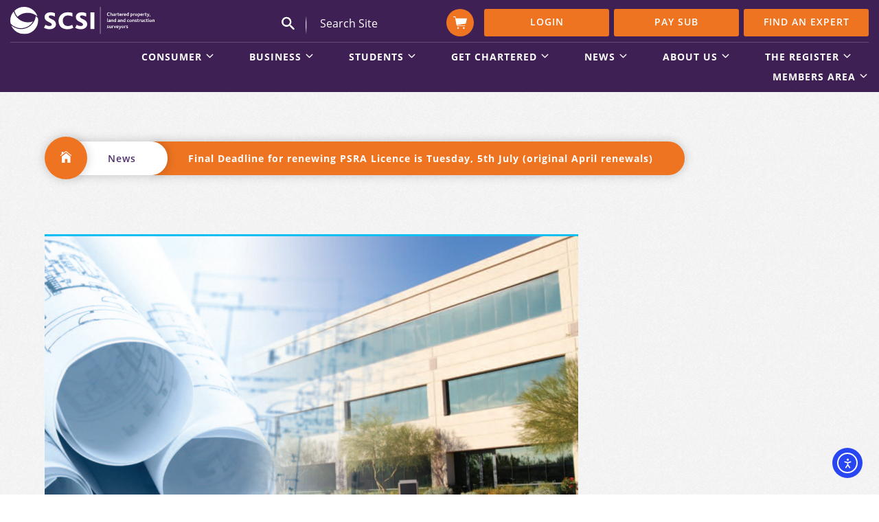

--- FILE ---
content_type: text/html; charset=UTF-8
request_url: https://scsi.ie/final-deadline-for-renewing-psra-licence-is-tuesday-5th-july-original-april-renewals/
body_size: 30071
content:
<!doctype html>
<html lang="en-GB">
<head>
	<meta charset="UTF-8">
	<meta name="viewport" content="width=device-width, minimum-scale=1, maximum-scale=1">
	<link rel="profile" href="https://gmpg.org/xfn/11">
	<meta http-equiv="content-type" content="text/html; charset=utf-8" />
	<title>Final Deadline for renewing PSRA Licence is Tuesday, 5th July (original April renewals) &#8211; Society of Chartered Surveyors Ireland</title>
<meta name='robots' content='max-image-preview:large' />

<!-- Google Tag Manager for WordPress by gtm4wp.com -->
<script data-cfasync="false" data-pagespeed-no-defer>
	var gtm4wp_datalayer_name = "dataLayer";
	var dataLayer = dataLayer || [];
</script>
<!-- End Google Tag Manager for WordPress by gtm4wp.com --><!-- Google tag (gtag.js) consent mode dataLayer added by Site Kit -->
<script type="text/javascript" id="google_gtagjs-js-consent-mode-data-layer">
/* <![CDATA[ */
window.dataLayer = window.dataLayer || [];function gtag(){dataLayer.push(arguments);}
gtag('consent', 'default', {"ad_personalization":"denied","ad_storage":"denied","ad_user_data":"denied","analytics_storage":"denied","functionality_storage":"denied","security_storage":"denied","personalization_storage":"denied","region":["AT","BE","BG","CH","CY","CZ","DE","DK","EE","ES","FI","FR","GB","GR","HR","HU","IE","IS","IT","LI","LT","LU","LV","MT","NL","NO","PL","PT","RO","SE","SI","SK"],"wait_for_update":500});
window._googlesitekitConsentCategoryMap = {"statistics":["analytics_storage"],"marketing":["ad_storage","ad_user_data","ad_personalization"],"functional":["functionality_storage","security_storage"],"preferences":["personalization_storage"]};
window._googlesitekitConsents = {"ad_personalization":"denied","ad_storage":"denied","ad_user_data":"denied","analytics_storage":"denied","functionality_storage":"denied","security_storage":"denied","personalization_storage":"denied","region":["AT","BE","BG","CH","CY","CZ","DE","DK","EE","ES","FI","FR","GB","GR","HR","HU","IE","IS","IT","LI","LT","LU","LV","MT","NL","NO","PL","PT","RO","SE","SI","SK"],"wait_for_update":500};
/* ]]> */
</script>
<!-- End Google tag (gtag.js) consent mode dataLayer added by Site Kit -->

<script>
dataLayer = [{"title":"Final Deadline for renewing PSRA Licence is Tuesday, 5th July (original April renewals)","author":"James Windsor","wordcount":165,"logged_in":"false","page_id":9591,"post_date":"2016-06-27 10:26:31","post_type":"post"}];
</script>
<!-- Google Tag Manager -->
<script>(function(w,d,s,l,i){w[l]=w[l]||[];w[l].push({'gtm.start':
new Date().getTime(),event:'gtm.js'});var f=d.getElementsByTagName(s)[0],
j=d.createElement(s),dl=l!='dataLayer'?'&l='+l:'';j.async=true;j.src=
'https://www.googletagmanager.com/gtm.js?id='+i+dl;f.parentNode.insertBefore(j,f);
})(window,document,'script','dataLayer','GTM-5LZTVRF');</script>
<!-- End Google Tag Manager --><link rel='dns-prefetch' href='//cdn.elementor.com' />
<link rel='dns-prefetch' href='//www.googletagmanager.com' />
<link rel="alternate" title="oEmbed (JSON)" type="application/json+oembed" href="https://scsi.ie/wp-json/oembed/1.0/embed?url=https%3A%2F%2Fscsi.ie%2Ffinal-deadline-for-renewing-psra-licence-is-tuesday-5th-july-original-april-renewals%2F" />
<link rel="alternate" title="oEmbed (XML)" type="text/xml+oembed" href="https://scsi.ie/wp-json/oembed/1.0/embed?url=https%3A%2F%2Fscsi.ie%2Ffinal-deadline-for-renewing-psra-licence-is-tuesday-5th-july-original-april-renewals%2F&#038;format=xml" />
<style id='wp-img-auto-sizes-contain-inline-css' type='text/css'>
img:is([sizes=auto i],[sizes^="auto," i]){contain-intrinsic-size:3000px 1500px}
/*# sourceURL=wp-img-auto-sizes-contain-inline-css */
</style>
<link rel='stylesheet' id='wc-realex-redirect-checkout-block-css' href='https://scsi.ie/wp-content/plugins/woocommerce-gateway-realex-redirect/assets/css/blocks/wc-realex-redirect-checkout-block.css' type='text/css' media='all' />
<link rel='stylesheet' id='wp-block-library-css' href='https://scsi.ie/wp-includes/css/dist/block-library/style.min.css' type='text/css' media='all' />
<style id='classic-theme-styles-inline-css' type='text/css'>
/*! This file is auto-generated */
.wp-block-button__link{color:#fff;background-color:#32373c;border-radius:9999px;box-shadow:none;text-decoration:none;padding:calc(.667em + 2px) calc(1.333em + 2px);font-size:1.125em}.wp-block-file__button{background:#32373c;color:#fff;text-decoration:none}
/*# sourceURL=/wp-includes/css/classic-themes.min.css */
</style>
<style id='cost-calculator-builder-calculator-selector-style-inline-css' type='text/css'>
/*!***************************************************************************************************************************************************************************************************************************************!*\
  !*** css ./node_modules/css-loader/dist/cjs.js??ruleSet[1].rules[4].use[1]!./node_modules/postcss-loader/dist/cjs.js??ruleSet[1].rules[4].use[2]!./node_modules/sass-loader/dist/cjs.js??ruleSet[1].rules[4].use[3]!./src/style.scss ***!
  \***************************************************************************************************************************************************************************************************************************************/
.ccb-gutenberg-block {
  padding: 20px;
  border: 1px solid black;
}
.ccb-gutenberg-block__header {
  display: flex;
  align-items: center;
  margin-bottom: 20px;
}
.ccb-gutenberg-block__icon {
  margin-right: 20px;
}

/*# sourceMappingURL=style-index.css.map*/
/*# sourceURL=https://scsi.ie/wp-content/plugins/cost-calculator-builder/includes/gutenberg-block/build/style-index.css */
</style>
<style id='fooevents-calendar-fooevents-calendar-shortcode-style-inline-css' type='text/css'>
/*!********************************************************************************************************************************************************************************************************************************************************************!*\
  !*** css ./node_modules/css-loader/dist/cjs.js??ruleSet[1].rules[4].use[1]!./node_modules/postcss-loader/dist/cjs.js??ruleSet[1].rules[4].use[2]!./node_modules/sass-loader/dist/cjs.js??ruleSet[1].rules[4].use[3]!./src/fooevents-calendar-shortcode/style.scss ***!
  \********************************************************************************************************************************************************************************************************************************************************************/
/**
 * The following styles get applied both on the front of your site
 * and in the editor.
 *
 * Replace them with your own styles or remove the file completely.
 */
.fooevents-calendar-block {
  width: 100%;
}

/*# sourceMappingURL=style-index.css.map*/
/*# sourceURL=https://scsi.ie/wp-content/plugins/fooevents-calendar/build/fooevents-calendar-shortcode/style-index.css */
</style>
<style id='woocommerce-events-fooevents-event-listing-style-inline-css' type='text/css'>
/*!***************************************************************************************************************************************************************************************************************************************************************!*\
  !*** css ./node_modules/css-loader/dist/cjs.js??ruleSet[1].rules[4].use[1]!./node_modules/postcss-loader/dist/cjs.js??ruleSet[1].rules[4].use[2]!./node_modules/sass-loader/dist/cjs.js??ruleSet[1].rules[4].use[3]!./src/fooevents-event-listing/style.scss ***!
  \***************************************************************************************************************************************************************************************************************************************************************/
/**
 * The following styles get applied both on the front of your site
 * and in the editor.
 *
 * Replace them with your own styles or remove the file completely.
 */
.wp-block-woocommerce-events-fooevents-event-listing {
  border: 0;
}

.fooevents-event-listing-clear {
  clear: both;
}

/* Event Listing Block */
.fooevents-event-listing-date-month {
  font-size: 0.9em;
  line-height: 1em;
  text-transform: uppercase;
  font-weight: 500;
  padding-top: 0.7em;
  margin: 0;
}

.fooevents-event-listing-date-day {
  font-size: 1.6em;
  font-weight: bold;
  line-height: 1.2em;
}

/* Event Listing Block > List */
.fooevents-event-listing-list-container {
  gap: 1.5em;
  margin-bottom: 1.5em;
  display: grid;
  grid-template-columns: 300px auto;
}

.fooevents-event-listing-list-container.image-right {
  grid-template-columns: auto 300px;
}

.image-right .fooevents-event-listing-list-thumbnail {
  grid-column: 2/3;
  grid-row: 1;
}

.image-right .fooevents-event-listing-list-content {
  grid-column: 1/2;
  grid-row: 1;
}

.fooevents-event-listing-list-container.image-none {
  grid-template-columns: repeat(1, 100%);
}

.fooevents-event-listing-list-seperators h2 {
  padding: 0 0 0.5em 0;
  font-size: 1.2em;
}

#fooevents-event-listing-list h3 {
  margin: 0 0 0.5em;
  padding: 0;
}

#fooevents-event-listing-list img {
  max-width: 100%;
  width: 100%;
  height: auto;
}

#fooevents-event-listing-list .fooevents-event-listing-list-datetime {
  padding: 0;
  margin: 0 0 0.5em;
}

#fooevents-event-listing-list .fooevents-event-listing-list-excerpt {
  margin: 0 0 0.5em;
  padding: 0;
}

#fooevents-event-listing-list .fooevents-event-listing-list-price {
  font-weight: bold;
  padding-right: 1em;
}

#fooevents-event-listing-list .fooevents-event-listing-list-location {
  margin: 0 0 0.5em;
  padding: 0;
}

#fooevents-event-listing-list .fooevents-event-listing-list-stock {
  margin: 0 0 1em;
  padding: 0;
}

#fooevents-event-listing-list .fooevents-event-listing-list-book-now {
  font-weight: bold;
}

#fooevents-event-listing-list .fooevents-event-listing-list-book-now a {
  text-decoration: none;
}

/* Event Listing Block > Compact */
table#fooevents-event-listing-compact {
  width: 100%;
}

table#fooevents-event-listing-compact th {
  text-align: left;
}

#fooevents-event-listing-compact h3 {
  margin-bottom: 0.5em;
  padding: 0;
  margin-block-start: 0;
  font-size: 1.4em;
}

#fooevents-event-listing-compact ul {
  list-style: none;
  margin: 0;
  padding: 0;
  font-size: 0.9em;
}

table#fooevents-event-listing-compact td.date {
  text-align: center;
}

#fooevents-event-listing-compact .fooevents-event-listing-compact-datetime {
  padding: 0 0 0.5em;
  margin: 0;
}

#fooevents-event-listing-compact .fooevents-event-listing-compact-excerpt {
  margin-bottom: 1em;
}

#fooevents-event-listing-compact .fooevents-event-listing-compact-stock {
  margin: 1em 0 0;
  padding: 0;
}

#fooevents-event-listing-compact .fooevents-event-listing-compact-book-now {
  padding: 0;
  margin: 0 0em;
  font-weight: bold;
}

#fooevents-event-listing-compact .fooevents-event-listing-compact-book-now a {
  text-decoration: none;
}

#fooevents-event-listing-compact .fooevents-event-listing-compact-price {
  font-weight: bold;
  margin: 0;
}

#fooevents-event-listing-compact .fooevents-event-listing-compact-price {
  font-weight: bold;
  margin: 0;
}

#fooevents-event-listing-compact .fooevents-event-listing-compact-availability {
  margin: 0;
}

#fooevents-event-listing-compact .fooevents-event-listing-compact-location {
  margin: 0 0 0.5em;
  padding: 0;
}

/* Event Listing Block > Tiled */
#fooevents-event-listing-tiles {
  display: grid;
  gap: 30px;
}

#fooevents-event-listing-tiles h3 {
  margin-bottom: 0.5em;
  padding: 0;
  margin-block-start: 0;
  font-size: 1.2em;
}

#fooevents-event-listing-tiles .event-thumbnail img {
  width: 100%;
  height: auto;
  padding: 0;
  margin: 0 0 1em;
}

#fooevents-event-listing-tiles .fooevents-event-listing-tiles-datetime {
  padding: 0;
  margin: 0 0 0.5em;
}

#fooevents-event-listing-tiles .fooevents-event-listing-tiles-location {
  font-weight: bold;
  margin: 0 0 0.5em;
}

#fooevents-event-listing-tiles .fooevents-event-listing-tiles-excerpt {
  margin: 0 0 1em;
}

#fooevents-event-listing-tiles .fooevents-event-listing-tiles-stock {
  margin: 0 0 1em;
}

#fooevents-event-listing-tiles .fooevents-event-listing-tiles-price {
  font-weight: bold;
  margin: 0;
}

#fooevents-event-listing-tiles .fooevents-event-listing-tiles-availability {
  margin: 0;
}

#fooevents-event-listing-tiles .fooevents-event-listing-book-now {
  font-weight: bold;
  margin: 1em 0 0;
}

#fooevents-event-listing-tiles .fooevents-event-listing-book-now a {
  text-decoration: none;
}

.fooevents-event-listing-tile-number-2 {
  grid-template-columns: repeat(2, calc(50% - 15px));
}

.fooevents-event-listing-tile-number-3 {
  grid-template-columns: repeat(3, calc(33.33% - 20px));
}

.fooevents-event-listing-tile-number-4 {
  grid-template-columns: repeat(4, calc(25% - 22.5px));
}

.fooevents-event-listing-tile-number-5 {
  grid-template-columns: repeat(5, calc(20% - 24px));
}

.fooevents-event-listing-tile-number-6 {
  grid-template-columns: repeat(6, calc(16.66% - 25px));
}

/* Event Icon Styles */
.event-icon {
  display: inline;
  margin: 0.4em 0.4em 0 0;
  padding: 0;
  line-height: 0.8em;
}

.event-icon:before {
  content: "\f469";
  font-family: "dashicons";
  font-size: 1em;
}

.event-icon-calendar:before {
  content: "\f508";
}

@media screen and (max-width: 55em) {
  .fooevents-event-listing-tile-number-5,
  .fooevents-event-listing-tile-number-6 {
    grid-template-columns: repeat(3, calc(33.33% - 20px));
  }
  #fooevents-event-listing-compact td {
    display: block;
    width: 100%;
  }
  table#fooevents-event-listing-compact td.date {
    text-align: left;
  }
}
@media screen and (max-width: 50em) {
  .fooevents-event-listing-tile-number-2,
  .fooevents-event-listing-tile-number-3,
  .fooevents-event-listing-tile-number-4,
  .fooevents-event-listing-tile-number-5,
  .fooevents-event-listing-tile-number-6 {
    grid-template-columns: repeat(3, calc(33.33% - 20px));
  }
}
@media screen and (max-width: 40em) {
  .fooevents-event-listing-tile-number-2,
  .fooevents-event-listing-tile-number-3,
  .fooevents-event-listing-tile-number-4,
  .fooevents-event-listing-tile-number-5,
  .fooevents-event-listing-tile-number-6 {
    grid-template-columns: repeat(2, calc(50% - 15px));
  }
  .fooevents-event-listing-list-container {
    grid-template-columns: repeat(1, 100%);
  }
}
@media screen and (max-width: 30em) {
  .fooevents-event-listing-tile-number-2,
  .fooevents-event-listing-tile-number-3,
  .fooevents-event-listing-tile-number-4,
  .fooevents-event-listing-tile-number-5,
  .fooevents-event-listing-tile-number-6 {
    grid-template-columns: repeat(1, 100%);
  }
}

/*# sourceMappingURL=style-index.css.map*/
/*# sourceURL=https://scsi.ie/wp-content/plugins/fooevents/build/fooevents-event-listing/style-index.css */
</style>
<style id='woocommerce-events-fooevents-event-attendees-style-inline-css' type='text/css'>
/*!*****************************************************************************************************************************************************************************************************************************************************************!*\
  !*** css ./node_modules/css-loader/dist/cjs.js??ruleSet[1].rules[4].use[1]!./node_modules/postcss-loader/dist/cjs.js??ruleSet[1].rules[4].use[2]!./node_modules/sass-loader/dist/cjs.js??ruleSet[1].rules[4].use[3]!./src/fooevents-event-attendees/style.scss ***!
  \*****************************************************************************************************************************************************************************************************************************************************************/
/**
 * The following styles get applied both on the front of your site
 * and in the editor.
 *
 * Replace them with your own styles or remove the file completely.
 */
/*  Attendee Block Grid Styles */
.fooevents-attendees-grid {
  display: grid;
  gap: 30px;
}

.fooevents-attendee-list-grid-2 {
  grid-template-columns: repeat(2, calc(50% - 15px));
}

.fooevents-attendee-list-grid-3 {
  grid-template-columns: repeat(3, calc(33.33% - 20px));
}

.fooevents-attendee-list-grid-4 {
  grid-template-columns: repeat(4, calc(25% - 22.5px));
}

.fooevents-attendee-list-grid-5 {
  grid-template-columns: repeat(5, calc(20% - 24px));
}

.fooevents-attendee-list-grid-6 {
  grid-template-columns: repeat(6, calc(16.66% - 25px));
}

.fooevents-attendee-list-grid-7 {
  grid-template-columns: repeat(7, calc(14.28% - 25.7142857143px));
}

.fooevents-attendee-list-grid-8 {
  grid-template-columns: repeat(8, calc(12.5% - 26.25px));
}

.fooevents-attendees-grid .fooevents-attendee {
  margin-bottom: 1em;
  text-align: center;
  line-height: 1.3em;
}

.fooevents-attendees:after,
.fooevents-attendee-list-clear {
  clear: both;
  content: "";
  display: block;
}

.fooevents-attendees-grid .fooevents-attendee img {
  border-radius: 100%;
  max-width: 90%;
  margin: 0 0 0.5em;
  display: inline-block;
}

.fooevents-attendees-grid .fooevents-attendee-info-name {
  font-weight: bold;
}

.fooevents-attendees-grid .fooevents-attendee-info-designation,
.fooevents-attendees-grid .fooevents-attendee-info-company,
.fooevents-attendees-grid .fooevents-attendee-info-telephone,
.fooevents-attendees-grid .fooevents-attendee-info-email,
.fooevents-attendees-grid .fooevents-attendee-info-signup {
  font-size: 0.8em;
}

.fooevents-attendees-grid .fooevents-attendee-info-designation {
  font-weight: 600;
}

.fooevents-attendees-grid-total {
  padding: 1em 0;
  text-align: center;
}

/* Attendee Block Name Styles */
.fooevents-attendee strong {
  font-size: 0.9em;
  font-weight: 600;
}

/* Attendee Block Pictures Styles */
.fooevents-attendees-pictures .fooevents-attendee {
  float: left;
  text-align: center;
  line-height: 1.3em;
  margin: 0 0 0 -0.8em;
}

.fooevents-attendees-pictures .fooevents-attendee img {
  max-width: 100%;
}

.fooevents-attendees-pictures .fooevents-attendee-size-large {
  width: 6em;
}

.fooevents-attendees-pictures .fooevents-attendee-size-large img {
  border: solid 4px #fff;
  width: 6em;
}

.fooevents-attendees-pictures .fooevents-attendee-size-medium {
  width: 3.5em;
}

.fooevents-attendees-pictures .fooevents-attendee-size-medium img {
  border: solid 3px #fff;
  width: 3.5em;
}

.fooevents-attendees-pictures .fooevents-attendee-size-small {
  width: 2.5em;
}

.fooevents-attendees-pictures .fooevents-attendee-size-small img {
  border: solid 2px #fff;
  width: 2.5em;
}

#fooevents-attendee-list-compact .fooevents-attendee-large img {
  max-width: 6em;
}

#fooevents-attendee-list-compact .fooevents-attendee-medium img {
  max-width: 3.5em;
}

#fooevents-attendee-list-compact .fooevents-attendee-small img {
  max-width: 2.5em;
}

.fooevents-attendees-pictures .fooevents-attendee-0 {
  margin: 0;
}

/* Attendee Block List Styles */
.fooevents-attendees-list img {
  border-radius: 100%;
  max-width: 90%;
  margin: 0 0 0.5em;
}

.fooevents-attendees-list-total {
  padding: 1em 0;
  text-align: left;
}

/* Attendee Block Image Styles */
.fooevents-attendees-pictures .fooevents-attendee img {
  border-radius: 100%;
  max-width: 100%;
  margin: 0 0 0.5em;
}

/* Responsive Styles */
@media screen and (max-width: 55em) {
  .fooevents-attendee-list-grid-5,
  .fooevents-attendee-list-grid-6,
  .fooevents-attendee-list-grid-7,
  .fooevents-attendee-list-grid-8 {
    grid-template-columns: repeat(5, calc(20% - 24px));
  }
}
@media screen and (max-width: 50em) {
  .fooevents-attendee-list-grid-5,
  .fooevents-attendee-list-grid-6,
  .fooevents-attendee-list-grid-7,
  .fooevents-attendee-list-grid-8 {
    grid-template-columns: repeat(4, calc(25% - 22.5px));
  }
}
@media screen and (max-width: 40em) {
  .fooevents-attendee-list-grid-4,
  .fooevents-attendee-list-grid-5,
  .fooevents-attendee-list-grid-6,
  .fooevents-attendee-list-grid-7,
  .fooevents-attendee-list-grid-8 {
    grid-template-columns: repeat(3, calc(33.33% - 20px));
  }
  #fooevents-attendee-list-compact th {
    display: none;
  }
  #fooevents-attendee-list-compact td {
    display: block;
    width: 100%;
  }
}
@media screen and (max-width: 30em) {
  .fooevents-attendee-list-grid-3,
  .fooevents-attendee-list-grid-4,
  .fooevents-attendee-list-grid-5,
  .fooevents-attendee-list-grid-6,
  .fooevents-attendee-list-grid-7,
  .fooevents-attendee-list-grid-8 {
    grid-template-columns: repeat(2, calc(50% - 15px));
  }
}

/*# sourceMappingURL=style-index.css.map*/
/*# sourceURL=https://scsi.ie/wp-content/plugins/fooevents/build/fooevents-event-attendees/style-index.css */
</style>
<link rel='stylesheet' id='wp-components-css' href='https://scsi.ie/wp-includes/css/dist/components/style.min.css' type='text/css' media='all' />
<link rel='stylesheet' id='wp-preferences-css' href='https://scsi.ie/wp-includes/css/dist/preferences/style.min.css' type='text/css' media='all' />
<link rel='stylesheet' id='wp-block-editor-css' href='https://scsi.ie/wp-includes/css/dist/block-editor/style.min.css' type='text/css' media='all' />
<link rel='stylesheet' id='popup-maker-block-library-style-css' href='https://scsi.ie/wp-content/plugins/popup-maker/dist/packages/block-library-style.css' type='text/css' media='all' />
<style id='global-styles-inline-css' type='text/css'>
:root{--wp--preset--aspect-ratio--square: 1;--wp--preset--aspect-ratio--4-3: 4/3;--wp--preset--aspect-ratio--3-4: 3/4;--wp--preset--aspect-ratio--3-2: 3/2;--wp--preset--aspect-ratio--2-3: 2/3;--wp--preset--aspect-ratio--16-9: 16/9;--wp--preset--aspect-ratio--9-16: 9/16;--wp--preset--color--black: #000000;--wp--preset--color--cyan-bluish-gray: #abb8c3;--wp--preset--color--white: #ffffff;--wp--preset--color--pale-pink: #f78da7;--wp--preset--color--vivid-red: #cf2e2e;--wp--preset--color--luminous-vivid-orange: #ff6900;--wp--preset--color--luminous-vivid-amber: #fcb900;--wp--preset--color--light-green-cyan: #7bdcb5;--wp--preset--color--vivid-green-cyan: #00d084;--wp--preset--color--pale-cyan-blue: #8ed1fc;--wp--preset--color--vivid-cyan-blue: #0693e3;--wp--preset--color--vivid-purple: #9b51e0;--wp--preset--gradient--vivid-cyan-blue-to-vivid-purple: linear-gradient(135deg,rgb(6,147,227) 0%,rgb(155,81,224) 100%);--wp--preset--gradient--light-green-cyan-to-vivid-green-cyan: linear-gradient(135deg,rgb(122,220,180) 0%,rgb(0,208,130) 100%);--wp--preset--gradient--luminous-vivid-amber-to-luminous-vivid-orange: linear-gradient(135deg,rgb(252,185,0) 0%,rgb(255,105,0) 100%);--wp--preset--gradient--luminous-vivid-orange-to-vivid-red: linear-gradient(135deg,rgb(255,105,0) 0%,rgb(207,46,46) 100%);--wp--preset--gradient--very-light-gray-to-cyan-bluish-gray: linear-gradient(135deg,rgb(238,238,238) 0%,rgb(169,184,195) 100%);--wp--preset--gradient--cool-to-warm-spectrum: linear-gradient(135deg,rgb(74,234,220) 0%,rgb(151,120,209) 20%,rgb(207,42,186) 40%,rgb(238,44,130) 60%,rgb(251,105,98) 80%,rgb(254,248,76) 100%);--wp--preset--gradient--blush-light-purple: linear-gradient(135deg,rgb(255,206,236) 0%,rgb(152,150,240) 100%);--wp--preset--gradient--blush-bordeaux: linear-gradient(135deg,rgb(254,205,165) 0%,rgb(254,45,45) 50%,rgb(107,0,62) 100%);--wp--preset--gradient--luminous-dusk: linear-gradient(135deg,rgb(255,203,112) 0%,rgb(199,81,192) 50%,rgb(65,88,208) 100%);--wp--preset--gradient--pale-ocean: linear-gradient(135deg,rgb(255,245,203) 0%,rgb(182,227,212) 50%,rgb(51,167,181) 100%);--wp--preset--gradient--electric-grass: linear-gradient(135deg,rgb(202,248,128) 0%,rgb(113,206,126) 100%);--wp--preset--gradient--midnight: linear-gradient(135deg,rgb(2,3,129) 0%,rgb(40,116,252) 100%);--wp--preset--font-size--small: 13px;--wp--preset--font-size--medium: 20px;--wp--preset--font-size--large: 36px;--wp--preset--font-size--x-large: 42px;--wp--preset--spacing--20: 0.44rem;--wp--preset--spacing--30: 0.67rem;--wp--preset--spacing--40: 1rem;--wp--preset--spacing--50: 1.5rem;--wp--preset--spacing--60: 2.25rem;--wp--preset--spacing--70: 3.38rem;--wp--preset--spacing--80: 5.06rem;--wp--preset--shadow--natural: 6px 6px 9px rgba(0, 0, 0, 0.2);--wp--preset--shadow--deep: 12px 12px 50px rgba(0, 0, 0, 0.4);--wp--preset--shadow--sharp: 6px 6px 0px rgba(0, 0, 0, 0.2);--wp--preset--shadow--outlined: 6px 6px 0px -3px rgb(255, 255, 255), 6px 6px rgb(0, 0, 0);--wp--preset--shadow--crisp: 6px 6px 0px rgb(0, 0, 0);}:where(.is-layout-flex){gap: 0.5em;}:where(.is-layout-grid){gap: 0.5em;}body .is-layout-flex{display: flex;}.is-layout-flex{flex-wrap: wrap;align-items: center;}.is-layout-flex > :is(*, div){margin: 0;}body .is-layout-grid{display: grid;}.is-layout-grid > :is(*, div){margin: 0;}:where(.wp-block-columns.is-layout-flex){gap: 2em;}:where(.wp-block-columns.is-layout-grid){gap: 2em;}:where(.wp-block-post-template.is-layout-flex){gap: 1.25em;}:where(.wp-block-post-template.is-layout-grid){gap: 1.25em;}.has-black-color{color: var(--wp--preset--color--black) !important;}.has-cyan-bluish-gray-color{color: var(--wp--preset--color--cyan-bluish-gray) !important;}.has-white-color{color: var(--wp--preset--color--white) !important;}.has-pale-pink-color{color: var(--wp--preset--color--pale-pink) !important;}.has-vivid-red-color{color: var(--wp--preset--color--vivid-red) !important;}.has-luminous-vivid-orange-color{color: var(--wp--preset--color--luminous-vivid-orange) !important;}.has-luminous-vivid-amber-color{color: var(--wp--preset--color--luminous-vivid-amber) !important;}.has-light-green-cyan-color{color: var(--wp--preset--color--light-green-cyan) !important;}.has-vivid-green-cyan-color{color: var(--wp--preset--color--vivid-green-cyan) !important;}.has-pale-cyan-blue-color{color: var(--wp--preset--color--pale-cyan-blue) !important;}.has-vivid-cyan-blue-color{color: var(--wp--preset--color--vivid-cyan-blue) !important;}.has-vivid-purple-color{color: var(--wp--preset--color--vivid-purple) !important;}.has-black-background-color{background-color: var(--wp--preset--color--black) !important;}.has-cyan-bluish-gray-background-color{background-color: var(--wp--preset--color--cyan-bluish-gray) !important;}.has-white-background-color{background-color: var(--wp--preset--color--white) !important;}.has-pale-pink-background-color{background-color: var(--wp--preset--color--pale-pink) !important;}.has-vivid-red-background-color{background-color: var(--wp--preset--color--vivid-red) !important;}.has-luminous-vivid-orange-background-color{background-color: var(--wp--preset--color--luminous-vivid-orange) !important;}.has-luminous-vivid-amber-background-color{background-color: var(--wp--preset--color--luminous-vivid-amber) !important;}.has-light-green-cyan-background-color{background-color: var(--wp--preset--color--light-green-cyan) !important;}.has-vivid-green-cyan-background-color{background-color: var(--wp--preset--color--vivid-green-cyan) !important;}.has-pale-cyan-blue-background-color{background-color: var(--wp--preset--color--pale-cyan-blue) !important;}.has-vivid-cyan-blue-background-color{background-color: var(--wp--preset--color--vivid-cyan-blue) !important;}.has-vivid-purple-background-color{background-color: var(--wp--preset--color--vivid-purple) !important;}.has-black-border-color{border-color: var(--wp--preset--color--black) !important;}.has-cyan-bluish-gray-border-color{border-color: var(--wp--preset--color--cyan-bluish-gray) !important;}.has-white-border-color{border-color: var(--wp--preset--color--white) !important;}.has-pale-pink-border-color{border-color: var(--wp--preset--color--pale-pink) !important;}.has-vivid-red-border-color{border-color: var(--wp--preset--color--vivid-red) !important;}.has-luminous-vivid-orange-border-color{border-color: var(--wp--preset--color--luminous-vivid-orange) !important;}.has-luminous-vivid-amber-border-color{border-color: var(--wp--preset--color--luminous-vivid-amber) !important;}.has-light-green-cyan-border-color{border-color: var(--wp--preset--color--light-green-cyan) !important;}.has-vivid-green-cyan-border-color{border-color: var(--wp--preset--color--vivid-green-cyan) !important;}.has-pale-cyan-blue-border-color{border-color: var(--wp--preset--color--pale-cyan-blue) !important;}.has-vivid-cyan-blue-border-color{border-color: var(--wp--preset--color--vivid-cyan-blue) !important;}.has-vivid-purple-border-color{border-color: var(--wp--preset--color--vivid-purple) !important;}.has-vivid-cyan-blue-to-vivid-purple-gradient-background{background: var(--wp--preset--gradient--vivid-cyan-blue-to-vivid-purple) !important;}.has-light-green-cyan-to-vivid-green-cyan-gradient-background{background: var(--wp--preset--gradient--light-green-cyan-to-vivid-green-cyan) !important;}.has-luminous-vivid-amber-to-luminous-vivid-orange-gradient-background{background: var(--wp--preset--gradient--luminous-vivid-amber-to-luminous-vivid-orange) !important;}.has-luminous-vivid-orange-to-vivid-red-gradient-background{background: var(--wp--preset--gradient--luminous-vivid-orange-to-vivid-red) !important;}.has-very-light-gray-to-cyan-bluish-gray-gradient-background{background: var(--wp--preset--gradient--very-light-gray-to-cyan-bluish-gray) !important;}.has-cool-to-warm-spectrum-gradient-background{background: var(--wp--preset--gradient--cool-to-warm-spectrum) !important;}.has-blush-light-purple-gradient-background{background: var(--wp--preset--gradient--blush-light-purple) !important;}.has-blush-bordeaux-gradient-background{background: var(--wp--preset--gradient--blush-bordeaux) !important;}.has-luminous-dusk-gradient-background{background: var(--wp--preset--gradient--luminous-dusk) !important;}.has-pale-ocean-gradient-background{background: var(--wp--preset--gradient--pale-ocean) !important;}.has-electric-grass-gradient-background{background: var(--wp--preset--gradient--electric-grass) !important;}.has-midnight-gradient-background{background: var(--wp--preset--gradient--midnight) !important;}.has-small-font-size{font-size: var(--wp--preset--font-size--small) !important;}.has-medium-font-size{font-size: var(--wp--preset--font-size--medium) !important;}.has-large-font-size{font-size: var(--wp--preset--font-size--large) !important;}.has-x-large-font-size{font-size: var(--wp--preset--font-size--x-large) !important;}
:where(.wp-block-post-template.is-layout-flex){gap: 1.25em;}:where(.wp-block-post-template.is-layout-grid){gap: 1.25em;}
:where(.wp-block-term-template.is-layout-flex){gap: 1.25em;}:where(.wp-block-term-template.is-layout-grid){gap: 1.25em;}
:where(.wp-block-columns.is-layout-flex){gap: 2em;}:where(.wp-block-columns.is-layout-grid){gap: 2em;}
:root :where(.wp-block-pullquote){font-size: 1.5em;line-height: 1.6;}
/*# sourceURL=global-styles-inline-css */
</style>
<link rel='stylesheet' id='cookie-law-info-css' href='https://scsi.ie/wp-content/plugins/cookie-law-info/legacy/public/css/cookie-law-info-public.css' type='text/css' media='all' />
<link rel='stylesheet' id='cookie-law-info-gdpr-css' href='https://scsi.ie/wp-content/plugins/cookie-law-info/legacy/public/css/cookie-law-info-gdpr.css' type='text/css' media='all' />
<link rel='stylesheet' id='fooevents-calendar-full-callendar-style-css' href='https://scsi.ie/wp-content/plugins/fooevents-calendar/css/fullcalendar.css' type='text/css' media='all' />
<link rel='stylesheet' id='fooevents-calendar-full-callendar-print-style-css' href='https://scsi.ie/wp-content/plugins/fooevents-calendar/css/fullcalendar.print.css' type='text/css' media='print' />
<link rel='stylesheet' id='fooevents-calendar-full-callendar-styles-css' href='https://scsi.ie/wp-content/plugins/fooevents-calendar/css/style.css' type='text/css' media='all' />
<link rel='stylesheet' id='fooevents-bookings-style-css' href='https://scsi.ie/wp-content/plugins/fooevents_bookings/css/fooevents-bookings-frontend.css' type='text/css' media='all' />
<style id='if-so-public-dummy-inline-css' type='text/css'>
        .lds-dual-ring {
          display: inline-block;
          width: 16px;
          height: 16px;
        }
        .lds-dual-ring:after {
          content: " ";
          display: block;
          width: 16px;
          height: 16px;
          margin: 0px;
          border-radius: 50%;
          border: 3px solid #000;
          border-color: #000 transparent #000 transparent;
          animation: lds-dual-ring 1.2s linear infinite;
        }
        @keyframes lds-dual-ring {
          0% {
            transform: rotate(0deg);
          }
          100% {
            transform: rotate(360deg);
          }
        }
        /*loader 2*/
        .ifso-logo-loader {
            font-size: 20px;
            width: 64px;
            font-family: sans-serif;
            position: relative;
            height: auto;
            font-weight: 800;
        }
        .ifso-logo-loader:before {
            content: '';
            position: absolute;
            left: 30%;
            top: 36%;
            width: 14px;
            height: 22px;
            clip-path: polygon(100% 50%, 0 0, 0 100%);
            background: #fd5b56;
            animation: spinAndMoveArrow 2s infinite;
            height: 9px;
            width: 7px;
        }
        .ifso-logo-loader:after {
            content: "If So";
            word-spacing: 12px;
        }
        @keyframes spinAndMoveArrow {
                40% {
                    transform: rotate(360deg);
                }
    
                60% {
                    transform: translateX(-5px);
                }
    
                80% {
                    transform: translateX(5px);
                }
    
                100% {
                    transform: translateX(0);
                }
        }
        /*Loader 3 - default content*/
        .ifso-default-content-loader{
            display:inline-block;
        }
        
/*# sourceURL=if-so-public-dummy-inline-css */
</style>
<link rel='stylesheet' id='uncannyowl-learndash-toolkit-free-css' href='https://scsi.ie/wp-content/plugins/uncanny-learndash-toolkit/src/assets/frontend/dist/bundle.min.css' type='text/css' media='all' />
<link rel='stylesheet' id='woocommerce-layout-css' href='https://scsi.ie/wp-content/plugins/woocommerce/assets/css/woocommerce-layout.css' type='text/css' media='all' />
<link rel='stylesheet' id='woocommerce-smallscreen-css' href='https://scsi.ie/wp-content/plugins/woocommerce/assets/css/woocommerce-smallscreen.css' type='text/css' media='only screen and (max-width: 768px)' />
<link rel='stylesheet' id='woocommerce-general-css' href='https://scsi.ie/wp-content/plugins/woocommerce/assets/css/woocommerce.css' type='text/css' media='all' />
<style id='woocommerce-inline-inline-css' type='text/css'>
.woocommerce form .form-row .required { visibility: visible; }
/*# sourceURL=woocommerce-inline-inline-css */
</style>
<link rel='stylesheet' id='dashicons-css' href='https://scsi.ie/wp-includes/css/dashicons.min.css' type='text/css' media='all' />
<link rel='stylesheet' id='learndash-css' href='//scsi.ie/wp-content/plugins/sfwd-lms/src/assets/dist/css/styles.css' type='text/css' media='all' />
<link rel='stylesheet' id='learndash_lesson_video-css' href='//scsi.ie/wp-content/plugins/sfwd-lms/themes/legacy/templates/learndash_lesson_video.min.css' type='text/css' media='all' />
<link rel='stylesheet' id='learndash-admin-bar-css' href='https://scsi.ie/wp-content/plugins/sfwd-lms/src/assets/dist/css/admin-bar/styles.css' type='text/css' media='all' />
<link rel='stylesheet' id='learndash-course-grid-skin-grid-css' href='https://scsi.ie/wp-content/plugins/sfwd-lms/includes/course-grid/templates/skins/grid/style.css' type='text/css' media='all' />
<link rel='stylesheet' id='learndash-course-grid-pagination-css' href='https://scsi.ie/wp-content/plugins/sfwd-lms/includes/course-grid/templates/pagination/style.css' type='text/css' media='all' />
<link rel='stylesheet' id='learndash-course-grid-filter-css' href='https://scsi.ie/wp-content/plugins/sfwd-lms/includes/course-grid/templates/filter/style.css' type='text/css' media='all' />
<link rel='stylesheet' id='learndash-course-grid-card-grid-1-css' href='https://scsi.ie/wp-content/plugins/sfwd-lms/includes/course-grid/templates/cards/grid-1/style.css' type='text/css' media='all' />
<link rel='stylesheet' id='megamenu-css' href='https://scsi.ie/wp-content/uploads/maxmegamenu/style.css' type='text/css' media='all' />
<link rel='stylesheet' id='ea11y-widget-fonts-css' href='https://scsi.ie/wp-content/plugins/pojo-accessibility/assets/build/fonts.css' type='text/css' media='all' />
<link rel='stylesheet' id='ea11y-skip-link-css' href='https://scsi.ie/wp-content/plugins/pojo-accessibility/assets/build/skip-link.css' type='text/css' media='all' />
<link rel='stylesheet' id='wpforms-form-locker-frontend-css' href='https://scsi.ie/wp-content/plugins/wpforms-form-locker/assets/css/frontend.min.css' type='text/css' media='all' />
<link rel='stylesheet' id='scsi-bootstrap-min-css-css' href='https://scsi.ie/wp-content/themes/scsi/css/bootstrap.min.css' type='text/css' media='all' />
<link rel='stylesheet' id='scsi-animate-css-css' href='https://scsi.ie/wp-content/themes/scsi/css/animate.css' type='text/css' media='all' />
<link rel='stylesheet' id='scsi-aos-css-css' href='https://scsi.ie/wp-content/themes/scsi/css/aos.css' type='text/css' media='all' />
<link rel='stylesheet' id='scsi-slick-css-css' href='https://scsi.ie/wp-content/themes/scsi/css/slick.css' type='text/css' media='all' />
<link rel='stylesheet' id='cal-core-main-css' href='https://scsi.ie/wp-content/themes/scsi/fullcalendar/packages/core/main.css' type='text/css' media='all' />
<link rel='stylesheet' id='cal-list-main-css' href='https://scsi.ie/wp-content/themes/scsi/fullcalendar/packages/list/main.css' type='text/css' media='all' />
<link rel='stylesheet' id='jquery-ui-css' href='https://scsi.ie/wp-content/themes/scsi/css/jquery-ui.css' type='text/css' media='all' />
<link rel='stylesheet' id='custom-css' href='https://scsi.ie/wp-content/themes/scsi/css/custom.css?1768902381' type='text/css' media='all' />
<link rel='stylesheet' id='custom-print-css' href='https://scsi.ie/wp-content/themes/scsi/css/print.css' type='text/css' media='all' />
<link rel='stylesheet' id='autoaddress-css-css' href='https://scsi.ie/wp-content/themes/scsi/css/autoaddress.min.css' type='text/css' media='all' />
<link rel='stylesheet' id='tagsinput-css' href='https://scsi.ie/wp-content/themes/scsi/css/jquery.tagsinput-revisited.css' type='text/css' media='all' />
<link rel='stylesheet' id='scsi-style-css' href='https://scsi.ie/wp-content/themes/scsi/style.css' type='text/css' media='all' />
<link rel='stylesheet' id='admin-style-multi-css-css' href='https://scsi.ie/wp-content/themes/scsi/css/admin_style_multi_ship.css' type='text/css' media='all' />
<link rel='stylesheet' id='learndash-front-css' href='//scsi.ie/wp-content/plugins/sfwd-lms/themes/ld30/assets/css/learndash.min.css' type='text/css' media='all' />
<style id='learndash-front-inline-css' type='text/css'>
		.learndash-wrapper .ld-item-list .ld-item-list-item.ld-is-next,
		.learndash-wrapper .wpProQuiz_content .wpProQuiz_questionListItem label:focus-within {
			border-color: #ee7421;
		}

		/*
		.learndash-wrapper a:not(.ld-button):not(#quiz_continue_link):not(.ld-focus-menu-link):not(.btn-blue):not(#quiz_continue_link):not(.ld-js-register-account):not(#ld-focus-mode-course-heading):not(#btn-join):not(.ld-item-name):not(.ld-table-list-item-preview):not(.ld-lesson-item-preview-heading),
		 */

		.learndash-wrapper .ld-breadcrumbs a,
		.learndash-wrapper .ld-lesson-item.ld-is-current-lesson .ld-lesson-item-preview-heading,
		.learndash-wrapper .ld-lesson-item.ld-is-current-lesson .ld-lesson-title,
		.learndash-wrapper .ld-primary-color-hover:hover,
		.learndash-wrapper .ld-primary-color,
		.learndash-wrapper .ld-primary-color-hover:hover,
		.learndash-wrapper .ld-primary-color,
		.learndash-wrapper .ld-tabs .ld-tabs-navigation .ld-tab.ld-active,
		.learndash-wrapper .ld-button.ld-button-transparent,
		.learndash-wrapper .ld-button.ld-button-reverse,
		.learndash-wrapper .ld-icon-certificate,
		.learndash-wrapper .ld-login-modal .ld-login-modal-login .ld-modal-heading,
		#wpProQuiz_user_content a,
		.learndash-wrapper .ld-item-list .ld-item-list-item a.ld-item-name:hover,
		.learndash-wrapper .ld-focus-comments__heading-actions .ld-expand-button,
		.learndash-wrapper .ld-focus-comments__heading a,
		.learndash-wrapper .ld-focus-comments .comment-respond a,
		.learndash-wrapper .ld-focus-comment .ld-comment-reply a.comment-reply-link:hover,
		.learndash-wrapper .ld-expand-button.ld-button-alternate {
			color: #ee7421 !important;
		}

		.learndash-wrapper .ld-focus-comment.bypostauthor>.ld-comment-wrapper,
		.learndash-wrapper .ld-focus-comment.role-group_leader>.ld-comment-wrapper,
		.learndash-wrapper .ld-focus-comment.role-administrator>.ld-comment-wrapper {
			background-color:rgba(238, 116, 33, 0.03) !important;
		}


		.learndash-wrapper .ld-primary-background,
		.learndash-wrapper .ld-tabs .ld-tabs-navigation .ld-tab.ld-active:after {
			background: #ee7421 !important;
		}



		.learndash-wrapper .ld-course-navigation .ld-lesson-item.ld-is-current-lesson .ld-status-incomplete,
		.learndash-wrapper .ld-focus-comment.bypostauthor:not(.ptype-sfwd-assignment) >.ld-comment-wrapper>.ld-comment-avatar img,
		.learndash-wrapper .ld-focus-comment.role-group_leader>.ld-comment-wrapper>.ld-comment-avatar img,
		.learndash-wrapper .ld-focus-comment.role-administrator>.ld-comment-wrapper>.ld-comment-avatar img {
			border-color: #ee7421 !important;
		}



		.learndash-wrapper .ld-loading::before {
			border-top:3px solid #ee7421 !important;
		}

		.learndash-wrapper .ld-button:hover:not([disabled]):not(.ld-button-transparent):not(.ld--ignore-inline-css),
		#learndash-tooltips .ld-tooltip:after,
		#learndash-tooltips .ld-tooltip,
		.ld-tooltip:not(.ld-tooltip--modern) [role="tooltip"],
		.learndash-wrapper .ld-primary-background,
		.learndash-wrapper .btn-join:not(.ld--ignore-inline-css),
		.learndash-wrapper #btn-join:not(.ld--ignore-inline-css),
		.learndash-wrapper .ld-button:not([disabled]):not(.ld-button-reverse):not(.ld-button-transparent):not(.ld--ignore-inline-css),
		.learndash-wrapper .ld-expand-button:not([disabled]),
		.learndash-wrapper .wpProQuiz_content .wpProQuiz_button:not([disabled]):not(.wpProQuiz_button_reShowQuestion):not(.wpProQuiz_button_restartQuiz),
		.learndash-wrapper .wpProQuiz_content .wpProQuiz_button2:not([disabled]),
		.learndash-wrapper .ld-focus .ld-focus-sidebar .ld-course-navigation-heading,
		.learndash-wrapper .ld-focus-comments .form-submit #submit,
		.learndash-wrapper .ld-login-modal input[type='submit']:not([disabled]),
		.learndash-wrapper .ld-login-modal .ld-login-modal-register:not([disabled]),
		.learndash-wrapper .wpProQuiz_content .wpProQuiz_certificate a.btn-blue:not([disabled]),
		.learndash-wrapper .ld-focus .ld-focus-header .ld-user-menu .ld-user-menu-items a:not([disabled]),
		#wpProQuiz_user_content table.wp-list-table thead th,
		#wpProQuiz_overlay_close:not([disabled]),
		.learndash-wrapper .ld-expand-button.ld-button-alternate:not([disabled]) .ld-icon {
			background-color: #ee7421 !important;
			color: #000000;
		}

		.learndash-wrapper .ld-focus .ld-focus-sidebar .ld-focus-sidebar-trigger:not([disabled]):not(:hover):not(:focus) .ld-icon {
			background-color: #ee7421;
		}

		.learndash-wrapper .ld-focus .ld-focus-sidebar .ld-focus-sidebar-trigger:hover .ld-icon,
		.learndash-wrapper .ld-focus .ld-focus-sidebar .ld-focus-sidebar-trigger:focus .ld-icon {
			border-color: #ee7421;
			color: #ee7421;
		}

		.learndash-wrapper .ld-button:focus:not(.ld-button-transparent):not(.ld--ignore-inline-css),
		.learndash-wrapper .btn-join:focus:not(.ld--ignore-inline-css),
		.learndash-wrapper #btn-join:focus:not(.ld--ignore-inline-css),
		.learndash-wrapper .ld-expand-button:focus,
		.learndash-wrapper .wpProQuiz_content .wpProQuiz_button:not(.wpProQuiz_button_reShowQuestion):focus:not(.wpProQuiz_button_restartQuiz),
		.learndash-wrapper .wpProQuiz_content .wpProQuiz_button2:focus,
		.learndash-wrapper .ld-focus-comments .form-submit #submit,
		.learndash-wrapper .ld-login-modal input[type='submit']:focus,
		.learndash-wrapper .ld-login-modal .ld-login-modal-register:focus,
		.learndash-wrapper .wpProQuiz_content .wpProQuiz_certificate a.btn-blue:focus {
			opacity: 0.75; /* Replicates the hover/focus states pre-4.21.3. */
			outline-color: #ee7421;
		}

		.learndash-wrapper .ld-button:hover:not(.ld-button-transparent):not(.ld--ignore-inline-css),
		.learndash-wrapper .btn-join:hover:not(.ld--ignore-inline-css),
		.learndash-wrapper #btn-join:hover:not(.ld--ignore-inline-css),
		.learndash-wrapper .ld-expand-button:hover,
		.learndash-wrapper .wpProQuiz_content .wpProQuiz_button:not(.wpProQuiz_button_reShowQuestion):hover:not(.wpProQuiz_button_restartQuiz),
		.learndash-wrapper .wpProQuiz_content .wpProQuiz_button2:hover,
		.learndash-wrapper .ld-focus-comments .form-submit #submit,
		.learndash-wrapper .ld-login-modal input[type='submit']:hover,
		.learndash-wrapper .ld-login-modal .ld-login-modal-register:hover,
		.learndash-wrapper .wpProQuiz_content .wpProQuiz_certificate a.btn-blue:hover {
			background-color: #ee7421; /* Replicates the hover/focus states pre-4.21.3. */
			opacity: 0.85; /* Replicates the hover/focus states pre-4.21.3. */
		}

		.learndash-wrapper .ld-item-list .ld-item-search .ld-closer:focus {
			border-color: #ee7421;
		}

		.learndash-wrapper .ld-focus .ld-focus-header .ld-user-menu .ld-user-menu-items:before {
			border-bottom-color: #ee7421 !important;
		}

		.learndash-wrapper .ld-button.ld-button-transparent:hover {
			background: transparent !important;
		}

		.learndash-wrapper .ld-button.ld-button-transparent:focus {
			outline-color: #ee7421;
		}

		.learndash-wrapper .ld-focus .ld-focus-header .sfwd-mark-complete .learndash_mark_complete_button:not(.ld--ignore-inline-css),
		.learndash-wrapper .ld-focus .ld-focus-header #sfwd-mark-complete #learndash_mark_complete_button,
		.learndash-wrapper .ld-button.ld-button-transparent,
		.learndash-wrapper .ld-button.ld-button-alternate,
		.learndash-wrapper .ld-expand-button.ld-button-alternate {
			background-color:transparent !important;
		}

		.learndash-wrapper .ld-focus-header .ld-user-menu .ld-user-menu-items a,
		.learndash-wrapper .ld-button.ld-button-reverse:hover,
		.learndash-wrapper .ld-alert-success .ld-alert-icon.ld-icon-certificate,
		.learndash-wrapper .ld-alert-warning .ld-button,
		.learndash-wrapper .ld-primary-background.ld-status {
			color:white !important;
		}

		.learndash-wrapper .ld-status.ld-status-unlocked {
			background-color: rgba(238,116,33,0.2) !important;
			color: #ee7421 !important;
		}

		.learndash-wrapper .wpProQuiz_content .wpProQuiz_addToplist {
			background-color: rgba(238,116,33,0.1) !important;
			border: 1px solid #ee7421 !important;
		}

		.learndash-wrapper .wpProQuiz_content .wpProQuiz_toplistTable th {
			background: #ee7421 !important;
		}

		.learndash-wrapper .wpProQuiz_content .wpProQuiz_toplistTrOdd {
			background-color: rgba(238,116,33,0.1) !important;
		}


		.learndash-wrapper .wpProQuiz_content .wpProQuiz_time_limit .wpProQuiz_progress {
			background-color: #ee7421 !important;
		}
		
		.learndash-wrapper #quiz_continue_link,
		.learndash-wrapper .ld-secondary-background,
		.learndash-wrapper .learndash_mark_complete_button:not(.ld--ignore-inline-css),
		.learndash-wrapper #learndash_mark_complete_button,
		.learndash-wrapper .ld-status-complete,
		.learndash-wrapper .ld-alert-success .ld-button,
		.learndash-wrapper .ld-alert-success .ld-alert-icon {
			background-color: #81d742 !important;
		}

		.learndash-wrapper #quiz_continue_link:focus,
		.learndash-wrapper .learndash_mark_complete_button:focus:not(.ld--ignore-inline-css),
		.learndash-wrapper #learndash_mark_complete_button:focus,
		.learndash-wrapper .ld-alert-success .ld-button:focus {
			outline-color: #81d742;
		}

		.learndash-wrapper .wpProQuiz_content a#quiz_continue_link {
			background-color: #81d742 !important;
		}

		.learndash-wrapper .wpProQuiz_content a#quiz_continue_link:focus {
			outline-color: #81d742;
		}

		.learndash-wrapper .course_progress .sending_progress_bar {
			background: #81d742 !important;
		}

		.learndash-wrapper .wpProQuiz_content .wpProQuiz_button_reShowQuestion:hover, .learndash-wrapper .wpProQuiz_content .wpProQuiz_button_restartQuiz:hover {
			background-color: #81d742 !important;
			opacity: 0.75;
		}

		.learndash-wrapper .wpProQuiz_content .wpProQuiz_button_reShowQuestion:focus,
		.learndash-wrapper .wpProQuiz_content .wpProQuiz_button_restartQuiz:focus {
			outline-color: #81d742;
		}

		.learndash-wrapper .ld-secondary-color-hover:hover,
		.learndash-wrapper .ld-secondary-color,
		.learndash-wrapper .ld-focus .ld-focus-header .sfwd-mark-complete .learndash_mark_complete_button:not(.ld--ignore-inline-css),
		.learndash-wrapper .ld-focus .ld-focus-header #sfwd-mark-complete #learndash_mark_complete_button,
		.learndash-wrapper .ld-focus .ld-focus-header .sfwd-mark-complete:after {
			color: #81d742 !important;
		}

		.learndash-wrapper .ld-secondary-in-progress-icon {
			border-left-color: #81d742 !important;
			border-top-color: #81d742 !important;
		}

		.learndash-wrapper .ld-alert-success {
			border-color: #81d742;
			background-color: transparent !important;
			color: #81d742;
		}

		
		.learndash-wrapper .ld-alert-warning {
			background-color:transparent;
		}

		.learndash-wrapper .ld-status-waiting,
		.learndash-wrapper .ld-alert-warning .ld-alert-icon {
			background-color: #dd3333 !important;
		}

		.learndash-wrapper .ld-tertiary-color-hover:hover,
		.learndash-wrapper .ld-tertiary-color,
		.learndash-wrapper .ld-alert-warning {
			color: #dd3333 !important;
		}

		.learndash-wrapper .ld-tertiary-background {
			background-color: #dd3333 !important;
		}

		.learndash-wrapper .ld-alert-warning {
			border-color: #dd3333 !important;
		}

		.learndash-wrapper .ld-tertiary-background,
		.learndash-wrapper .ld-alert-warning .ld-alert-icon {
			color:white !important;
		}

		.learndash-wrapper .wpProQuiz_content .wpProQuiz_reviewQuestion li.wpProQuiz_reviewQuestionReview,
		.learndash-wrapper .wpProQuiz_content .wpProQuiz_box li.wpProQuiz_reviewQuestionReview {
			background-color: #dd3333 !important;
		}

		
/*# sourceURL=learndash-front-inline-css */
</style>
<link rel='stylesheet' id='wc-realex-redirect-css' href='https://scsi.ie/wp-content/plugins/woocommerce-gateway-realex-redirect/assets/css/frontend/wc-realex-redirect.min.css' type='text/css' media='all' />
<link rel='stylesheet' id='tablepress-default-css' href='https://scsi.ie/wp-content/tablepress-combined.min.css' type='text/css' media='all' />
<link rel='stylesheet' id='tablepress-datatables-buttons-css' href='https://scsi.ie/wp-content/plugins/tablepress-premium/modules/css/build/datatables.buttons.css' type='text/css' media='all' />
<link rel='stylesheet' id='tablepress-datatables-fixedheader-css' href='https://scsi.ie/wp-content/plugins/tablepress-premium/modules/css/build/datatables.fixedheader.css' type='text/css' media='all' />
<link rel='stylesheet' id='tablepress-datatables-fixedcolumns-css' href='https://scsi.ie/wp-content/plugins/tablepress-premium/modules/css/build/datatables.fixedcolumns.css' type='text/css' media='all' />
<link rel='stylesheet' id='tablepress-datatables-scroll-buttons-css' href='https://scsi.ie/wp-content/plugins/tablepress-premium/modules/css/build/datatables.scroll-buttons.css' type='text/css' media='all' />
<link rel='stylesheet' id='tablepress-datatables-rowgroup-css' href='https://scsi.ie/wp-content/plugins/tablepress-premium/modules/css/build/datatables.rowgroup.css' type='text/css' media='all' />
<link rel='stylesheet' id='tablepress-responsive-tables-css' href='https://scsi.ie/wp-content/plugins/tablepress-premium/modules/css/build/responsive-tables.css' type='text/css' media='all' />
<link rel='stylesheet' id='tablepress-datatables-columnfilterwidgets-css' href='https://scsi.ie/wp-content/plugins/tablepress-premium/modules/css/build/datatables.columnfilterwidgets.css' type='text/css' media='all' />
<link rel='stylesheet' id='tablepress-datatables-column-filter-css' href='https://scsi.ie/wp-content/plugins/tablepress-premium/modules/css/build/datatables.column-filter.css' type='text/css' media='all' />
<link rel='stylesheet' id='tablepress-datatables-datetime-css' href='https://scsi.ie/wp-content/plugins/tablepress-premium/modules/css/build/datatables.datetime.css' type='text/css' media='all' />
<link rel='stylesheet' id='tablepress-datatables-searchbuilder-css' href='https://scsi.ie/wp-content/plugins/tablepress-premium/modules/css/build/datatables.searchbuilder.css' type='text/css' media='all' />
<link rel='stylesheet' id='login-with-ajax-css' href='https://scsi.ie/wp-content/themes/scsi/plugins/login-with-ajax/widget.css' type='text/css' media='all' />
<link rel='stylesheet' id='wordpresscrm-layout-css' href='//scsi.ie/wp-content/plugins/integration-dynamics/resources/front/css/wordpresscrm.css' type='text/css' media='all' />
<link rel='stylesheet' id='wordpresscrm-jquery-css' href='//scsi.ie/wp-content/plugins/integration-dynamics/resources/front/css/wordpresscrm-jqueryui-css.css' type='text/css' media='all' />
<link rel='stylesheet' id='jquery-datetimepicker-css' href='//scsi.ie/wp-content/plugins/integration-dynamics/resources/front/css/jquery.datetimepicker.css' type='text/css' media='all' />
<link rel='stylesheet' id='woo_discount_pro_style-css' href='https://scsi.ie/wp-content/plugins/woo-discount-rules-pro/Assets/Css/awdr_style.css' type='text/css' media='all' />
<link rel='stylesheet' id='elementor-frontend-css' href='https://scsi.ie/wp-content/plugins/elementor/assets/css/frontend.min.css' type='text/css' media='all' />
<link rel='stylesheet' id='eael-general-css' href='https://scsi.ie/wp-content/plugins/essential-addons-for-elementor-lite/assets/front-end/css/view/general.min.css' type='text/css' media='all' />
<link rel='stylesheet' id='um_modal-css' href='https://scsi.ie/wp-content/plugins/ultimate-member/assets/css/um-modal.min.css' type='text/css' media='all' />
<link rel='stylesheet' id='um_ui-css' href='https://scsi.ie/wp-content/plugins/ultimate-member/assets/libs/jquery-ui/jquery-ui.min.css' type='text/css' media='all' />
<link rel='stylesheet' id='um_tipsy-css' href='https://scsi.ie/wp-content/plugins/ultimate-member/assets/libs/tipsy/tipsy.min.css' type='text/css' media='all' />
<link rel='stylesheet' id='um_raty-css' href='https://scsi.ie/wp-content/plugins/ultimate-member/assets/libs/raty/um-raty.min.css' type='text/css' media='all' />
<link rel='stylesheet' id='select2-css' href='https://scsi.ie/wp-content/plugins/ultimate-member/assets/libs/select2/select2.min.css' type='text/css' media='all' />
<link rel='stylesheet' id='um_fileupload-css' href='https://scsi.ie/wp-content/plugins/ultimate-member/assets/css/um-fileupload.min.css' type='text/css' media='all' />
<link rel='stylesheet' id='um_confirm-css' href='https://scsi.ie/wp-content/plugins/ultimate-member/assets/libs/um-confirm/um-confirm.min.css' type='text/css' media='all' />
<link rel='stylesheet' id='um_datetime-css' href='https://scsi.ie/wp-content/plugins/ultimate-member/assets/libs/pickadate/default.min.css' type='text/css' media='all' />
<link rel='stylesheet' id='um_datetime_date-css' href='https://scsi.ie/wp-content/plugins/ultimate-member/assets/libs/pickadate/default.date.min.css' type='text/css' media='all' />
<link rel='stylesheet' id='um_datetime_time-css' href='https://scsi.ie/wp-content/plugins/ultimate-member/assets/libs/pickadate/default.time.min.css' type='text/css' media='all' />
<link rel='stylesheet' id='um_fonticons_ii-css' href='https://scsi.ie/wp-content/plugins/ultimate-member/assets/libs/legacy/fonticons/fonticons-ii.min.css' type='text/css' media='all' />
<link rel='stylesheet' id='um_fonticons_fa-css' href='https://scsi.ie/wp-content/plugins/ultimate-member/assets/libs/legacy/fonticons/fonticons-fa.min.css' type='text/css' media='all' />
<link rel='stylesheet' id='um_fontawesome-css' href='https://scsi.ie/wp-content/plugins/ultimate-member/assets/css/um-fontawesome.min.css' type='text/css' media='all' />
<link rel='stylesheet' id='um_common-css' href='https://scsi.ie/wp-content/plugins/ultimate-member/assets/css/common.min.css' type='text/css' media='all' />
<link rel='stylesheet' id='um_responsive-css' href='https://scsi.ie/wp-content/plugins/ultimate-member/assets/css/um-responsive.min.css' type='text/css' media='all' />
<link rel='stylesheet' id='um_styles-css' href='https://scsi.ie/wp-content/plugins/ultimate-member/assets/css/um-styles.min.css' type='text/css' media='all' />
<link rel='stylesheet' id='um_crop-css' href='https://scsi.ie/wp-content/plugins/ultimate-member/assets/libs/cropper/cropper.min.css' type='text/css' media='all' />
<link rel='stylesheet' id='um_profile-css' href='https://scsi.ie/wp-content/plugins/ultimate-member/assets/css/um-profile.min.css' type='text/css' media='all' />
<link rel='stylesheet' id='um_account-css' href='https://scsi.ie/wp-content/plugins/ultimate-member/assets/css/um-account.min.css' type='text/css' media='all' />
<link rel='stylesheet' id='um_misc-css' href='https://scsi.ie/wp-content/plugins/ultimate-member/assets/css/um-misc.min.css' type='text/css' media='all' />
<link rel='stylesheet' id='um_default_css-css' href='https://scsi.ie/wp-content/plugins/ultimate-member/assets/css/um-old-default.min.css' type='text/css' media='all' />
<script type='text/javascript'>ajaxurl='https://scsi.ie/wp-admin/admin-ajax.php';pf_nonce='b65f78f298';</script><script type="text/javascript" src="https://scsi.ie/wp-includes/js/jquery/jquery.min.js" id="jquery-core-js"></script>
<script src="https://scsi.ie/wp-includes/js/jquery/jquery-migrate.min.js" async="async" type="text/javascript"></script>
<script type="text/javascript" id="cookie-law-info-js-extra">
/* <![CDATA[ */
var Cli_Data = {"nn_cookie_ids":[],"cookielist":[],"non_necessary_cookies":[],"ccpaEnabled":"","ccpaRegionBased":"","ccpaBarEnabled":"","strictlyEnabled":["necessary","obligatoire"],"ccpaType":"gdpr","js_blocking":"","custom_integration":"","triggerDomRefresh":"","secure_cookies":""};
var cli_cookiebar_settings = {"animate_speed_hide":"500","animate_speed_show":"500","background":"#FFF","border":"#b1a6a6c2","border_on":"","button_1_button_colour":"#61a229","button_1_button_hover":"#4e8221","button_1_link_colour":"#fff","button_1_as_button":"1","button_1_new_win":"","button_2_button_colour":"#333","button_2_button_hover":"#292929","button_2_link_colour":"#444","button_2_as_button":"","button_2_hidebar":"","button_3_button_colour":"#3566bb","button_3_button_hover":"#2a5296","button_3_link_colour":"#fff","button_3_as_button":"1","button_3_new_win":"","button_4_button_colour":"#000","button_4_button_hover":"#000000","button_4_link_colour":"#333333","button_4_as_button":"","button_7_button_colour":"#61a229","button_7_button_hover":"#4e8221","button_7_link_colour":"#fff","button_7_as_button":"1","button_7_new_win":"","font_family":"inherit","header_fix":"","notify_animate_hide":"1","notify_animate_show":"","notify_div_id":"#cookie-law-info-bar","notify_position_horizontal":"right","notify_position_vertical":"bottom","scroll_close":"","scroll_close_reload":"","accept_close_reload":"","reject_close_reload":"","showagain_tab":"","showagain_background":"#fff","showagain_border":"#000","showagain_div_id":"#cookie-law-info-again","showagain_x_position":"100px","text":"#333333","show_once_yn":"","show_once":"10000","logging_on":"","as_popup":"","popup_overlay":"1","bar_heading_text":"","cookie_bar_as":"banner","popup_showagain_position":"bottom-right","widget_position":"left"};
var log_object = {"ajax_url":"https://scsi.ie/wp-admin/admin-ajax.php"};
//# sourceURL=cookie-law-info-js-extra
/* ]]> */
</script>
<script type="text/javascript" src="https://scsi.ie/wp-content/plugins/cookie-law-info/legacy/public/js/cookie-law-info-public.js" id="cookie-law-info-js"></script>
<script type="text/javascript" src="https://scsi.ie/wp-content/plugins/fooevents-calendar/js/moment.js" id="fooevents-calendar-moment-js"></script>
<script type="text/javascript" src="https://scsi.ie/wp-content/plugins/fooevents-calendar/js/fullcalendar.min.js" id="fooevents-calendar-full-callendar-js"></script>
<script type="text/javascript" src="https://scsi.ie/wp-content/plugins/fooevents-calendar/js/locale-all.js" id="fooevents-calendar-full-callendar-locale-js"></script>
<script type="text/javascript" id="if-so-js-before">
/* <![CDATA[ */
    var nonce = "d8d5adfc17";//compat
    var ifso_nonce = "d8d5adfc17";
    var ajaxurl = "https://scsi.ie/wp-admin/admin-ajax.php";
    var ifso_page_url = window.location.href;
    var isAnalyticsOn = true;
    var isPageVisitedOn = 0;
    var isVisitCountEnabled = 1;
    var referrer_for_pageload = document.referrer;
    var ifso_attrs_for_ajax = ["ga4","the_content"];
//# sourceURL=if-so-js-before
/* ]]> */
</script>
<script type="text/javascript" src="https://scsi.ie/wp-content/plugins/if-so/public/js/if-so-public.js" id="if-so-js"></script>
<script type="text/javascript" id="uncannyowl-learndash-toolkit-free-js-extra">
/* <![CDATA[ */
var UncannyToolkit = {"ajax":{"url":"https://scsi.ie/wp-admin/admin-ajax.php","nonce":"f3a6748c1b"},"integrity":{"shouldPreventConcurrentLogin":false},"i18n":{"dismiss":"Dismiss","preventConcurrentLogin":"Your account has exceeded maximum concurrent login number.","error":{"generic":"Something went wrong. Please, try again"}},"modals":[]};
//# sourceURL=uncannyowl-learndash-toolkit-free-js-extra
/* ]]> */
</script>
<script type="text/javascript" src="https://scsi.ie/wp-content/plugins/uncanny-learndash-toolkit/src/assets/frontend/dist/bundle.min.js" id="uncannyowl-learndash-toolkit-free-js"></script>
<script type="text/javascript" src="https://scsi.ie/wp-content/plugins/woocommerce/assets/js/jquery-blockui/jquery.blockUI.min.js" id="wc-jquery-blockui-js" defer="defer" data-wp-strategy="defer"></script>
<script type="text/javascript" src="https://scsi.ie/wp-content/plugins/woocommerce/assets/js/js-cookie/js.cookie.min.js" id="wc-js-cookie-js" defer="defer" data-wp-strategy="defer"></script>
<script type="text/javascript" id="woocommerce-js-extra">
/* <![CDATA[ */
var woocommerce_params = {"ajax_url":"/wp-admin/admin-ajax.php","wc_ajax_url":"/?wc-ajax=%%endpoint%%","i18n_password_show":"Show password","i18n_password_hide":"Hide password"};
//# sourceURL=woocommerce-js-extra
/* ]]> */
</script>
<script type="text/javascript" src="https://scsi.ie/wp-content/plugins/woocommerce/assets/js/frontend/woocommerce.min.js" id="woocommerce-js" defer="defer" data-wp-strategy="defer"></script>
<script type="text/javascript" src="https://scsi.ie/wp-content/plugins/if-so-countdown-extension/js/ifso-countdown.js" id="if-so-countdown-js"></script>
<script type="text/javascript" src="https://scsi.ie/wp-content/themes/scsi/js/popper.min.js" id="cal-popper-js"></script>
<script type="text/javascript" src="https://scsi.ie/wp-content/themes/scsi/js/bootstrap.min.js" id="scsi-bootstrap-js"></script>
<script  src="https://scsi.ie/wp-content/themes/scsi/js/slick.js" defer="defer" type="text/javascript"></script>
<script type="text/javascript" src="https://scsi.ie/wp-content/themes/scsi/js/aos.js" id="aos-js-js"></script>
<script type="text/javascript" src="https://scsi.ie/wp-content/themes/scsi/js/jquery-ui.js" id="scsi-jquery-ui-js-js"></script>
<script type="text/javascript" src="https://scsi.ie/wp-content/themes/scsi/js/bootstrap-select.min.js" id="get_events-js"></script>
<script type="text/javascript" src="https://scsi.ie/wp-content/themes/scsi/js/jquery.slimscroll.min.js" id="scsi-jquery.slimscroll.min-js-js"></script>
<script  src="https://scsi.ie/wp-content/themes/scsi/js/jquery.autoaddress.min.js" defer="defer" type="text/javascript"></script>
<script type="text/javascript" src="https://scsi.ie/wp-content/themes/scsi/js/jquery.validate.min.js" id="jquery_validate-js"></script>
<script  src="https://scsi.ie/wp-content/themes/scsi/js/jquery.tagsinput-revisited.js" defer="defer" type="text/javascript"></script>
<script  src="https://scsi.ie/wp-content/themes/scsi/js/front_multi_ship.js" defer="defer" type="text/javascript"></script>
<script  src="https://scsi.ie/wp-content/themes/scsi/js/custom.js" defer="defer" type="text/javascript"></script>
<script type="text/javascript" id="login-with-ajax-js-extra">
/* <![CDATA[ */
var LWA = {"ajaxurl":"https://scsi.ie/wp-admin/admin-ajax.php","off":""};
//# sourceURL=login-with-ajax-js-extra
/* ]]> */
</script>
<script type="text/javascript" src="https://scsi.ie/wp-content/plugins/login-with-ajax/templates/login-with-ajax.legacy.min.js" id="login-with-ajax-js"></script>
<script type="text/javascript" src="https://scsi.ie/wp-content/plugins/login-with-ajax/ajaxify/ajaxify.min.js" id="login-with-ajax-ajaxify-js"></script>

<!-- Google tag (gtag.js) snippet added by Site Kit -->
<!-- Google Analytics snippet added by Site Kit -->
<script type="text/javascript" src="https://www.googletagmanager.com/gtag/js?id=GT-TBB25RP" id="google_gtagjs-js" async></script>
<script type="text/javascript" id="google_gtagjs-js-after">
/* <![CDATA[ */
window.dataLayer = window.dataLayer || [];function gtag(){dataLayer.push(arguments);}
gtag("set","linker",{"domains":["scsi.ie"]});
gtag("js", new Date());
gtag("set", "developer_id.dZTNiMT", true);
gtag("config", "GT-TBB25RP");
//# sourceURL=google_gtagjs-js-after
/* ]]> */
</script>
<script type="text/javascript" src="https://scsi.ie/wp-content/plugins/ultimate-member/assets/js/um-gdpr.min.js" id="um-gdpr-js"></script>
<link rel="https://api.w.org/" href="https://scsi.ie/wp-json/" /><link rel="alternate" title="JSON" type="application/json" href="https://scsi.ie/wp-json/wp/v2/posts/9591" /><link rel="canonical" href="https://scsi.ie/final-deadline-for-renewing-psra-licence-is-tuesday-5th-july-original-april-renewals/" />
<script type="text/javascript">window.ccb_nonces = {"ccb_payment":"2d91cc9783","ccb_contact_form":"ea4cd5dd8f","ccb_woo_checkout":"6704506b52","ccb_add_order":"c71888226f","ccb_orders":"2341711123","ccb_send_invoice":"9210e8523f","ccb_get_invoice":"6736a12c4a","ccb_wp_hook_nonce":"dd58afda96","ccb_razorpay_receive":"1275363dc0","ccb_woocommerce_payment":"dc754eb84d","ccb_calc_views":"ba94a3072a","ccb_calc_interactions":"19fa1f6796"};</script><meta name="generator" content="Site Kit by Google 1.170.0" />
<!-- Google Tag Manager for WordPress by gtm4wp.com -->
<!-- GTM Container placement set to off -->
<script data-cfasync="false" data-pagespeed-no-defer>
	var dataLayer_content = {"pagePostType":"post","pagePostType2":"single-post","pageCategory":["press-release"],"pageAttributes":["scsi-news"],"pagePostAuthor":"James Windsor"};
	dataLayer.push( dataLayer_content );
</script>
<script data-cfasync="false" data-pagespeed-no-defer>
	console.warn && console.warn("[GTM4WP] Google Tag Manager container code placement set to OFF !!!");
	console.warn && console.warn("[GTM4WP] Data layer codes are active but GTM container must be loaded using custom coding !!!");
</script>
<!-- End Google Tag Manager for WordPress by gtm4wp.com --><style>            ifsoCountdownWrapper{
                display: table;
                position: relative;
                width: max-content;
                white-space: nowrap;
            }
            ifsoCountdownWrapper .nodisplay{
                display: none;
            }
            ifsoCountdownWrapper .ifso-countdown-container{
                position: relative;
                display: inline-block;
            }
            ifsoCountdownWrapper .ifso-countdown-label{
                display: inline-block;
                font-size: 65%;
            }
            ifsoCountdownWrapper[labels_pos='bottom'] .ifso-countdown-label{
                position: absolute;
                top: 70%;
                left: -20%;
            }</style><link rel="shortcut icon" href="https://scsi.ie/wp-content/themes/scsi/images/favicon.ico" /><link rel="pingback" href="https://scsi.ie/xmlrpc.php">	<noscript><style>.woocommerce-product-gallery{ opacity: 1 !important; }</style></noscript>
	<meta name="generator" content="Elementor 3.34.1; features: additional_custom_breakpoints; settings: css_print_method-internal, google_font-enabled, font_display-auto">
<style type="text/css">.recentcomments a{display:inline !important;padding:0 !important;margin:0 !important;}</style>			<style>
				.e-con.e-parent:nth-of-type(n+4):not(.e-lazyloaded):not(.e-no-lazyload),
				.e-con.e-parent:nth-of-type(n+4):not(.e-lazyloaded):not(.e-no-lazyload) * {
					background-image: none !important;
				}
				@media screen and (max-height: 1024px) {
					.e-con.e-parent:nth-of-type(n+3):not(.e-lazyloaded):not(.e-no-lazyload),
					.e-con.e-parent:nth-of-type(n+3):not(.e-lazyloaded):not(.e-no-lazyload) * {
						background-image: none !important;
					}
				}
				@media screen and (max-height: 640px) {
					.e-con.e-parent:nth-of-type(n+2):not(.e-lazyloaded):not(.e-no-lazyload),
					.e-con.e-parent:nth-of-type(n+2):not(.e-lazyloaded):not(.e-no-lazyload) * {
						background-image: none !important;
					}
				}
			</style>
			
<!-- Google Tag Manager snippet added by Site Kit -->
<script type="text/javascript">
/* <![CDATA[ */

			( function( w, d, s, l, i ) {
				w[l] = w[l] || [];
				w[l].push( {'gtm.start': new Date().getTime(), event: 'gtm.js'} );
				var f = d.getElementsByTagName( s )[0],
					j = d.createElement( s ), dl = l != 'dataLayer' ? '&l=' + l : '';
				j.async = true;
				j.src = 'https://www.googletagmanager.com/gtm.js?id=' + i + dl;
				f.parentNode.insertBefore( j, f );
			} )( window, document, 'script', 'dataLayer', 'GTM-WTD3G7N' );
			
/* ]]> */
</script>

<!-- End Google Tag Manager snippet added by Site Kit -->
			<meta name="theme-color" content="#A47815">
			<link rel="icon" href="https://scsi.ie/wp-content/uploads/2021/08/cropped-SCSI-Logo-Image-32x32.png" sizes="32x32" />
<link rel="icon" href="https://scsi.ie/wp-content/uploads/2021/08/cropped-SCSI-Logo-Image-192x192.png" sizes="192x192" />
<link rel="apple-touch-icon" href="https://scsi.ie/wp-content/uploads/2021/08/cropped-SCSI-Logo-Image-180x180.png" />
<meta name="msapplication-TileImage" content="https://scsi.ie/wp-content/uploads/2021/08/cropped-SCSI-Logo-Image-270x270.png" />
		<style type="text/css" id="wp-custom-css">
			.main-navigation #mega-menu-wrap-menu-1 .mega-menu-column > .mega-sub-menu > li.mega-disable-link  > a{
color:#532C6E !important
}
.lwa-modal{
	z-index:999
}
.lwa-links{
	display: flex;
    margin-top: 7px;
}
.lwa-links-modal {
    text-align: center;
    display: block;
    vertical-align: middle !important;
    height: auto !important;
    font-size: 15px;
    cursor: pointer !important;
    width: 100%;
    box-shadow: none;
    text-shadow: none;
    font-family: inherit;
    outline: none !important;
    margin: 0;
    opacity: 1;
    -webkit-appearance: none;
    display: block;
    color: #fff;
    height: 45px !important;
    border-radius: 2px;
    background: #3ba1da;
    border: 0;
    max-width: 160px;
    line-height: 40px;
    border-radius: 2px;
    margin: 30px auto;
	color:#fff !important
}
.lwa-links-modal:hover {
	background:#44b0ec !important
}
#lwa_rememberme{
    height: 23px;
    margin-right: 4px;
}
.lwa-form .lwa-links label{
    margin-bottom: 0 !important;
    margin-right: 50px;
}
.lwa-links-remember{
    float: right;
    font-size: 15px;
}
.lwa-wp-submit{
    vertical-align: middle !important;
    height: auto !important;
    font-size: 15px;
    cursor: pointer !important;
    width: 100%;
    box-shadow: none;
    text-shadow: none;
    font-family: inherit;
    outline: none !important;
    margin: 0;
    opacity: 1;
    -webkit-appearance: none;
    display: block;
    color: #fff;
    height: 45px !important;
    border-radius: 2px;
    background: #3ba1da;
    border: 0;
}
.lwa-password input, .lwa-username input, .lwa-email input, .lwa-remember-email input {
    margin: 0px;
    width: 100%;
    padding-left: 2%;
    padding-right: 2%;
    border: 1px solid #bbb !important;
    height: 40px;
    border-radius: 2px;
    padding: 0 12px !important;
    margin-bottom: 15px;
}
.lwa-form label {
    display: inline-block;
    margin-bottom: .5rem;
    font-size: 15px !important;
    line-height: 22px !important;
    font-weight: bold;
    font-weight: 600;
    color: #555555;
    margin-bottom: 7px !important;
    display: block;
}
.calenderdiv h2 {
    font-weight: 700;
    font-size: 28px;
    line-height: 38px;
    color: #ffffff;
    position: relative;
    padding-bottom: 17px;
    text-transform: capitalize;
    margin-bottom: 34px;
}

.vc_btn3.vc_btn3-color-warning.vc_btn3-style-modern:focus, .vc_btn3.vc_btn3-color-warning.vc_btn3-style-modern:hover {
    color: #f7f7f7;
    border-color: #ee7421;
    background-color: #ee7421;
}
.phone_number{
		display:none;
}
.phone_number:last-child{
		display:block;
}
.entry-header{ display:none}
.myContactForm .wpcf7{
    padding: 40px;
    border: 1px solid #ccc;
}
.myContactForm .wpcf7 label {
    width: 100%;
    font-size: 14px;
}
.myContactForm .wpcf7 input[type="text"], .myContactForm .wpcf7 input[type="email"],
.myContactForm .wpcf7  input[type="date"], .myContactForm .wpcf7  textarea[name="your-message"]{
    height: 45px;
    box-shadow: 1px 1px 1px 1px #ccc;
    border-radius: 5px;
    width: 100%;
    border: 1px solid #908c8c;
}
.myContactForm .wpcf7  textarea[name="your-message"]{
    height: 150px;
 }
.myContactForm.getourcareer{
	margin-bottom:30px
}
.myContactForm .wpcf7 .acceptance label{
	display:inline-flex
}

.myContactForm .wpcf7 .acceptance  input[type=checkbox]{
    width: 60px;
    height: 30px;
    margin-right: 7px;
}
.myContactForm .wpcf7 .acceptance  span.wpcf7-list-item {
    display: inline-block;
    margin: 0;
}

.myContactForm .wpcf7 input[type="submit"]{
    line-height: 40px;
    width: 120px;
}
.myContactForm .wpcf7 {
    padding: 40px;
    border: 1px solid #ccc;
    max-width: 700px;
    color: #fff !important;
    /* margin: 0 auto; */
}
.myContactForm .wpcf7 p{
	padding-bottom:25px 
}
body.um-page-login .site-content{
    padding: 100px 0;
}
body.logged-in .hideTextonLogin{
	display:none !important
}
.psracpd_btn{ margin-left:7px}
.archive.category #library_form .bootstrap-select.form-control {
    background: none;
}
.contentRestrictedWrap{ padding-top:60px}
.customStyle a{
    color: #3f2054;
    text-transform: capitalize !important;
    margin-top: 10px !important;
}
.customStyle a:hover{
    color: #ee7421 !important;
}
.tableOfLog td, .tableOfLog th{
	padding: 10px;
}
.wpProQuiz_content .wpProQuiz_question_text table, .wpProQuiz_content .wpProQuiz_question_text table td {
    width: 100% !important;
    max-width: 100%;
}
#mega-menu-wrap-menu-1 #mega-menu-menu-1 > li.mega-menu-megamenu > ul.mega-sub-menu li.mega-menu-column > ul.mega-sub-menu > li.mega-menu-item#mega-menu-item-22794 a {
    color: #532C6E;
    text-transform: initial;
}
#mega-menu-wrap-menu-1 #mega-menu-menu-1 > li.mega-menu-megamenu > ul.mega-sub-menu li.mega-menu-column > ul.mega-sub-menu > li.mega-menu-item#mega-menu-item-22794 a:hover {
    color: #ee7421;
}
@media only screen and (max-width: 767px) {
.mbl_login.topBtn{
    margin-top: 14px;
}
	.contentRestrictedWrap {
    padding-top: 110px;
}
}

@media only screen and (max-width: 380px) {
	.lwa-modal{
		    max-width: 310px;
    padding: 22px 10px;
	}
	.lwa-form .lwa-links label{
    margin-right: 20px;
}
}

.learndash-wrapper .ld-course-status.ld-course-status-enrolled {
	display: none;
}
#um_field_general_user_login {display: none;}

@media only screen and (max-width: 767px) {
	.hide-mobile {
		display: none;
	}
	.site-header.fixed {
		height: inherit;
	}
}
@media only screen and (min-width: 768px) {
	.show-mobile {
		display: none;
	}
}
.hidden-section {
    visibility: hidden;
    height: 0;
    overflow: hidden;
}		</style>
		<style type="text/css">/** Mega Menu CSS: fs **/</style>
	<!-- <script src="https://maps.google.com/maps/api/js?key=AIzaSyAi6wZKhmUonUtYLa2qNkogFABBjRZdEFk&sensor=false" 
          type="text/javascript"></script> -->
    <src="https://js.tito.io/v2" async>
</head>

<body class="wp-singular post-template-default single single-post postid-9591 single-format-standard wp-custom-logo wp-theme-scsi theme-scsi woocommerce-no-js mega-menu-menu-1 ally-default has-notificationx elementor-default elementor-kit-44313">
	
<!-- <script src="https://www.socialintents.com/api/socialintents.1.3.js#2c9faa357db1c0ac017dbdffd4950f6a" async="async"></script> PK trying to remove live chat -->

    
<style type="text/css">
.print_link{float:right;}
.print_link a{color:#fff; font-size:13px; position:relative; padding-left:30px;}
.print_link a:hover{color:#ee7421;}
.print_link a:After{position:absolute; top:0px; content:""; left:0px; width:20px; height:20px; background:url(https://scsi.ie/wp-content/themes/scsi/images/print-icon.svg) no-repeat;}
.house_calculator_area h2.title_calc{display:inline-block;}
</style>
<div id="page-preloader" style="display:none;" class="ajax_loding_wrap preloader-loaded"><div class="page-preloader-spin"></div></div>
<div id="page" class="site">
	<header id="masthead" class="site-header fixed">
		<div class="site-branding">
			<div class="container">
										<div class="header_logo_two">
							<a title="Society of Chartered Surveyors Ireland" href="https://scsi.ie"><img src="https://scsi.ie/wp-content/uploads/2021/06/logo-purple-1.png" title="Society of Chartered Surveyors Ireland" alt="Society of Chartered Surveyors Ireland"></a>
						</div>
						<div class="header_logo_threee">
							<a title="Society of Chartered Surveyors Ireland" href="https://scsi.ie"><img src="https://scsi.ie/wp-content/uploads/2021/06/SCSI_Logo_White-svg.svg" title="Society of Chartered Surveyors Ireland" alt="Society of Chartered Surveyors Ireland"></a>
						</div>
										<div class="search_form desk_search"> 
					<div class="search_wrap">
	                    <form method="get" id="searchform_desktop" action="https://scsi.ie" novalidate>
	                        <input type="submit" class="search-submit" id="searchsubmit" value="Search Site"  title="Search Site" />
                        <div class="searchtext">
                        	<input type="text" class="search-field" name="s"  id="search_head_mobile" autocomplete="off" placeholder="Search Site" value="" required  /></div>
                        </form>
	                </div>
	                                    <div class="cart_link deskcart"><a href="https://scsi.ie/cart" class="cart-customlocation">
                    	                    </a></div>
										<a class="members_login desktop" href="/login/" title="Login">Login</a>
												
                    
					<a class="members_login desktop psracpd_btn" href="https://scsi.ie/my-account/my-payments/" title="Pay Subscription / Annual Fee">Pay Sub</a>
										<a class="members_login desktop findanexpert_btn" href="https://scsi.ie/find" title="Find an Expert">Find an Expert</a>
						                </div>
                <div class="cart_link mobilecart"><a href="https://scsi.ie/cart" class="cart-customlocation">
                	                </a></div>
                <nav id="site-navigation" class="main-navigation">
					<div id="mega-menu-wrap-menu-1" class="mega-menu-wrap"><div class="mega-menu-toggle"><div class="mega-toggle-blocks-left"></div><div class="mega-toggle-blocks-center"></div><div class="mega-toggle-blocks-right"><div class='mega-toggle-block mega-menu-toggle-animated-block mega-toggle-block-0' id='mega-toggle-block-0'><button aria-label="Toggle Menu" class="mega-toggle-animated mega-toggle-animated-slider" type="button" aria-expanded="false">
                  <span class="mega-toggle-animated-box">
                    <span class="mega-toggle-animated-inner"></span>
                  </span>
                </button></div></div></div><ul id="mega-menu-menu-1" class="mega-menu max-mega-menu mega-menu-horizontal mega-no-js" data-event="hover_intent" data-effect="fade_up" data-effect-speed="200" data-effect-mobile="slide" data-effect-speed-mobile="200" data-mobile-force-width="false" data-second-click="go" data-document-click="collapse" data-vertical-behaviour="standard" data-breakpoint="768" data-unbind="true" data-mobile-state="collapse_all" data-mobile-direction="vertical" data-hover-intent-timeout="300" data-hover-intent-interval="100"><li class="mega-consumer_desktop_menu mega-menu-item mega-menu-item-type-post_type mega-menu-item-object-page mega-menu-item-has-children mega-menu-megamenu mega-menu-grid mega-align-bottom-left mega-menu-grid mega-disable-link mega-menu-item-308 consumer_desktop_menu" id="mega-menu-item-308"><a class="mega-menu-link" tabindex="0" aria-expanded="false" role="button">Consumer<span class="mega-indicator" aria-hidden="true"></span></a>
<ul class="mega-sub-menu" role='presentation'>
<li class="mega-menu-row" id="mega-menu-308-0">
	<ul class="mega-sub-menu" style='--columns:12' role='presentation'>
<li class="mega-menu-column mega-menu-columns-4-of-12" style="--columns:12; --span:4" id="mega-menu-308-0-0">
		<ul class="mega-sub-menu">
<li class="mega-menu-item mega-menu-item-type-post_type mega-menu-item-object-page mega-menu-item-has-children mega-disable-link mega-menu-item-309" id="mega-menu-item-309"><a class="mega-menu-link" tabindex="0">Build<span class="mega-indicator" aria-hidden="true"></span></a>
			<ul class="mega-sub-menu">
<li class="mega-menu-item mega-menu-item-type-post_type mega-menu-item-object-page mega-menu-item-192838" id="mega-menu-item-192838"><a class="mega-menu-link" href="https://scsi.ie/consumer/build/calculator/">SCSI House Rebuild Calculator</a></li><li class="mega-menu-item mega-menu-item-type-post_type mega-menu-item-object-page mega-menu-item-65961" id="mega-menu-item-65961"><a class="mega-menu-link" href="https://scsi.ie/building-conservation-accreditation/">Building Conservation Expert</a></li><li class="mega-menu-item mega-menu-item-type-post_type mega-menu-item-object-page mega-menu-item-311" id="mega-menu-item-311"><a class="mega-menu-link" href="https://scsi.ie/consumer/build/starting-a-renovation-or-build-project/">Starting a project</a></li>			</ul>
</li><li class="mega-menu-item mega-menu-item-type-post_type mega-menu-item-object-page mega-menu-item-has-children mega-disable-link mega-menu-item-314" id="mega-menu-item-314"><a class="mega-menu-link" tabindex="0">Sell<span class="mega-indicator" aria-hidden="true"></span></a>
			<ul class="mega-sub-menu">
<li class="mega-menu-item mega-menu-item-type-post_type mega-menu-item-object-page mega-menu-item-144616" id="mega-menu-item-144616"><a class="mega-menu-link" href="https://scsi.ie/sell/">Speed up your property sale</a></li><li class="mega-menu-item mega-menu-item-type-post_type mega-menu-item-object-page mega-menu-item-140253" id="mega-menu-item-140253"><a class="mega-menu-link" href="https://scsi.ie/land/">Land Calculator & Insights</a></li><li class="mega-menu-item mega-menu-item-type-post_type mega-menu-item-object-page mega-menu-item-315" id="mega-menu-item-315"><a class="mega-menu-link" href="https://scsi.ie/consumer/sell/selecting-an-agent/">Selecting an Agent</a></li><li class="mega-menu-item mega-menu-item-type-post_type mega-menu-item-object-page mega-menu-item-316" id="mega-menu-item-316"><a class="mega-menu-link" href="https://scsi.ie/consumer/sell/whats-my-house-worth/">What’s my House Worth?</a></li>			</ul>
</li>		</ul>
</li><li class="mega-menu-column mega-menu-columns-4-of-12" style="--columns:12; --span:4" id="mega-menu-308-0-1">
		<ul class="mega-sub-menu">
<li class="mega-menu-item mega-menu-item-type-post_type mega-menu-item-object-page mega-menu-item-has-children mega-disable-link mega-menu-item-318" id="mega-menu-item-318"><a class="mega-menu-link" tabindex="0">Manage<span class="mega-indicator" aria-hidden="true"></span></a>
			<ul class="mega-sub-menu">
<li class="mega-menu-item mega-menu-item-type-post_type mega-menu-item-object-page mega-menu-item-324" id="mega-menu-item-324"><a class="mega-menu-link" href="https://scsi.ie/consumer/manage/before-you-sign-a-lease/">Before you sign a lease</a></li><li class="mega-menu-item mega-menu-item-type-post_type mega-menu-item-object-page mega-menu-item-325" id="mega-menu-item-325"><a class="mega-menu-link" href="https://scsi.ie/consumer/manage/apartments-service-charges/">Apartments &#038; Service Charges</a></li><li class="mega-menu-item mega-menu-item-type-post_type mega-menu-item-object-page mega-menu-item-739" id="mega-menu-item-739"><a class="mega-menu-link" href="https://scsi.ie/consumer/manage/landlord-and-tenant-issues/">Landlord And Tenant Issues</a></li>			</ul>
</li><li class="mega-menu-item mega-menu-item-type-post_type mega-menu-item-object-page mega-menu-item-has-children mega-disable-link mega-menu-item-326" id="mega-menu-item-326"><a class="mega-menu-link" tabindex="0">Property Check<span class="mega-indicator" aria-hidden="true"></span></a>
			<ul class="mega-sub-menu">
<li class="mega-menu-item mega-menu-item-type-post_type mega-menu-item-object-page mega-menu-item-327" id="mega-menu-item-327"><a class="mega-menu-link" href="https://scsi.ie/consumer/property-healthy-check/before-you-buy/">Building Sustainability</a></li><li class="mega-menu-item mega-menu-item-type-post_type mega-menu-item-object-page mega-menu-item-328" id="mega-menu-item-328"><a class="mega-menu-link" href="https://scsi.ie/consumer/property-healthy-check/building-survey/">Building Survey</a></li><li class="mega-menu-item mega-menu-item-type-post_type mega-menu-item-object-page mega-menu-item-329" id="mega-menu-item-329"><a class="mega-menu-link" href="https://scsi.ie/consumer/property-healthy-check/bank-valuation/">Bank Valuation</a></li>			</ul>
</li>		</ul>
</li><li class="mega-menu-column mega-menu-columns-4-of-12" style="--columns:12; --span:4" id="mega-menu-308-0-2">
		<ul class="mega-sub-menu">
<li class="mega-menu-item mega-menu-item-type-post_type mega-menu-item-object-page mega-menu-item-has-children mega-disable-link mega-menu-item-330" id="mega-menu-item-330"><a class="mega-menu-link" tabindex="0">Independent Professional Advice<span class="mega-indicator" aria-hidden="true"></span></a>
			<ul class="mega-sub-menu">
<li class="mega-menu-item mega-menu-item-type-post_type mega-menu-item-object-page mega-menu-item-331" id="mega-menu-item-331"><a class="mega-menu-link" href="https://scsi.ie/consumer/disputes-resolution/boundries-construction-costs/">Boundaries &#038; Construction Costs</a></li><li class="mega-menu-item mega-menu-item-type-post_type mega-menu-item-object-page mega-menu-item-332" id="mega-menu-item-332"><a class="mega-menu-link" href="https://scsi.ie/consumer/disputes-resolution/cpo/">CPO</a></li><li class="mega-menu-item mega-menu-item-type-post_type mega-menu-item-object-page mega-menu-item-333" id="mega-menu-item-333"><a class="mega-menu-link" href="https://scsi.ie/consumer/disputes-resolution/local-property-tax-valuation-tips-for-homeowners/">Local Property Tax Tips</a></li>			</ul>
</li><li class="mega-menu-item mega-menu-item-type-post_type mega-menu-item-object-page mega-menu-item-11122" id="mega-menu-item-11122"><a class="mega-menu-link" href="https://scsi.ie/consumer/property-clinic/">Property Clinic</a></li><li class="mega-menu-item mega-menu-item-type-post_type mega-menu-item-object-page mega-menu-item-98309" id="mega-menu-item-98309"><a class="mega-menu-link" href="https://scsi.ie/guides/">Home &#038; Business Guides</a></li><li class="mega-menu-item mega-menu-item-type-post_type mega-menu-item-object-page mega-menu-item-177195" id="mega-menu-item-177195"><a class="mega-menu-link" href="https://scsi.ie/find/">Find an Expert</a></li>		</ul>
</li>	</ul>
</li></ul>
</li><li class="mega-consumer_desktop_menu mega-menu-item mega-menu-item-type-post_type mega-menu-item-object-page mega-menu-item-has-children mega-menu-megamenu mega-menu-grid mega-align-bottom-left mega-menu-grid mega-disable-link mega-menu-item-334 consumer_desktop_menu" id="mega-menu-item-334"><a class="mega-menu-link" tabindex="0" aria-expanded="false" role="button">Business<span class="mega-indicator" aria-hidden="true"></span></a>
<ul class="mega-sub-menu" role='presentation'>
<li class="mega-menu-row" id="mega-menu-334-0">
	<ul class="mega-sub-menu" style='--columns:12' role='presentation'>
<li class="mega-menu-column mega-menu-columns-4-of-12" style="--columns:12; --span:4" id="mega-menu-334-0-0">
		<ul class="mega-sub-menu">
<li class="mega-menu-item mega-menu-item-type-post_type mega-menu-item-object-page mega-menu-item-has-children mega-disable-link mega-menu-item-1642" id="mega-menu-item-1642"><a class="mega-menu-link" tabindex="0">Build<span class="mega-indicator" aria-hidden="true"></span></a>
			<ul class="mega-sub-menu">
<li class="mega-menu-item mega-menu-item-type-post_type mega-menu-item-object-page mega-menu-item-107035" id="mega-menu-item-107035"><a class="mega-menu-link" href="https://scsi.ie/real-cost-of-new-housing/">Real Cost of New Housing</a></li><li class="mega-menu-item mega-menu-item-type-post_type mega-menu-item-object-page mega-menu-item-89332" id="mega-menu-item-89332"><a class="mega-menu-link" href="https://scsi.ie/renovate/">Real Cost Of Renovation</a></li><li class="mega-menu-item mega-menu-item-type-post_type mega-menu-item-object-page mega-menu-item-14696" id="mega-menu-item-14696"><a class="mega-menu-link" href="https://scsi.ie/business/build/apartmentcosts/">Real Costs of New Apartments</a></li><li class="mega-menu-item mega-menu-item-type-post_type mega-menu-item-object-page mega-menu-item-29450" id="mega-menu-item-29450"><a class="mega-menu-link" href="https://scsi.ie/business/build/housing-development-calculator/">Housing Development Calculator</a></li><li class="mega-menu-item mega-menu-item-type-post_type mega-menu-item-object-page mega-menu-item-340" id="mega-menu-item-340"><a class="mega-menu-link" href="https://scsi.ie/business/build/starting-a-commercial-project/">Starting a commercial project</a></li><li class="mega-menu-item mega-menu-item-type-post_type mega-menu-item-object-page mega-menu-item-341" id="mega-menu-item-341"><a class="mega-menu-link" href="https://scsi.ie/business/build/project-and-cost-management/">Project and Cost Management</a></li>			</ul>
</li><li class="mega-menu-item mega-menu-item-type-post_type mega-menu-item-object-page mega-menu-item-has-children mega-disable-link mega-menu-item-350" id="mega-menu-item-350"><a class="mega-menu-link" tabindex="0">Manage<span class="mega-indicator" aria-hidden="true"></span></a>
			<ul class="mega-sub-menu">
<li class="mega-menu-item mega-menu-item-type-post_type mega-menu-item-object-page mega-menu-item-354" id="mega-menu-item-354"><a class="mega-menu-link" href="https://scsi.ie/business/manage/managing-a-building-sustainably/">Managing a building sustainably</a></li><li class="mega-menu-item mega-menu-item-type-post_type mega-menu-item-object-page mega-menu-item-355" id="mega-menu-item-355"><a class="mega-menu-link" href="https://scsi.ie/business/manage/service-charges-explained/">Service Charges Explained</a></li>			</ul>
</li>		</ul>
</li><li class="mega-menu-column mega-menu-columns-4-of-12" style="--columns:12; --span:4" id="mega-menu-334-0-1">
		<ul class="mega-sub-menu">
<li class="mega-menu-item mega-menu-item-type-post_type mega-menu-item-object-page mega-menu-item-has-children mega-disable-link mega-menu-item-335" id="mega-menu-item-335"><a class="mega-menu-link" tabindex="0">Value<span class="mega-indicator" aria-hidden="true"></span></a>
			<ul class="mega-sub-menu">
<li class="mega-menu-item mega-menu-item-type-post_type mega-menu-item-object-page mega-menu-item-336" id="mega-menu-item-336"><a class="mega-menu-link" href="https://scsi.ie/business/value/commercial-rates/">Commercial Rates</a></li><li class="mega-menu-item mega-menu-item-type-post_type mega-menu-item-object-page mega-menu-item-338" id="mega-menu-item-338"><a class="mega-menu-link" href="https://scsi.ie/business/value/investment-funding/">Investment &#038; Funding</a></li>			</ul>
</li><li class="mega-menu-item mega-menu-item-type-post_type mega-menu-item-object-page mega-menu-item-has-children mega-disable-link mega-menu-item-343" id="mega-menu-item-343"><a class="mega-menu-link" tabindex="0">Acquisitions &#038; Sales<span class="mega-indicator" aria-hidden="true"></span></a>
			<ul class="mega-sub-menu">
<li class="mega-menu-item mega-menu-item-type-post_type mega-menu-item-object-page mega-menu-item-345" id="mega-menu-item-345"><a class="mega-menu-link" href="https://scsi.ie/business/acquisitions-sales/finding-the-right-building/">Due Diligence</a></li>			</ul>
</li>		</ul>
</li><li class="mega-menu-column mega-menu-columns-4-of-12" style="--columns:12; --span:4" id="mega-menu-334-0-2">
		<ul class="mega-sub-menu">
<li class="mega-menu-item mega-menu-item-type-post_type mega-menu-item-object-page mega-menu-item-has-children mega-disable-link mega-menu-item-356" id="mega-menu-item-356"><a class="mega-menu-link" tabindex="0">Dispute Resolution Services<span class="mega-indicator" aria-hidden="true"></span></a>
			<ul class="mega-sub-menu">
<li class="mega-menu-item mega-menu-item-type-post_type mega-menu-item-object-page mega-menu-item-103368" id="mega-menu-item-103368"><a class="mega-menu-link" href="https://scsi.ie/rent-reviews/">Rent Reviews</a></li><li class="mega-menu-item mega-menu-item-type-post_type mega-menu-item-object-page mega-menu-item-359" id="mega-menu-item-359"><a class="mega-menu-link" href="https://scsi.ie/business/independent-advice/construction-disputes/">Construction Disputes</a></li>			</ul>
</li><li class="mega-menu-item mega-menu-item-type-post_type mega-menu-item-object-page mega-menu-item-102874" id="mega-menu-item-102874"><a class="mega-menu-link" href="https://scsi.ie/guides/">Home &#038; Business Guides</a></li><li class="mega-menu-item mega-menu-item-type-taxonomy mega-menu-item-object-category mega-menu-item-12877" id="mega-menu-item-12877"><a class="mega-menu-link" href="https://scsi.ie/category/publications/research/">Research</a></li>		</ul>
</li>	</ul>
</li><li class="mega-menu-row" id="mega-menu-334-1">
	<ul class="mega-sub-menu" style='--columns:12' role='presentation'>
<li class="mega-menu-column mega-menu-columns-3-of-12" style="--columns:12; --span:3" id="mega-menu-334-1-0"></li>	</ul>
</li></ul>
</li><li class="mega-consumer_desktop_menu mega-single_row_menu mega-menu-item mega-menu-item-type-post_type mega-menu-item-object-page mega-menu-item-has-children mega-menu-megamenu mega-menu-grid mega-align-bottom-left mega-menu-grid mega-disable-link mega-menu-item-360 consumer_desktop_menu single_row_menu" id="mega-menu-item-360"><a class="mega-menu-link" tabindex="0" aria-expanded="false" role="button">Students<span class="mega-indicator" aria-hidden="true"></span></a>
<ul class="mega-sub-menu" role='presentation'>
<li class="mega-menu-row" id="mega-menu-360-0">
	<ul class="mega-sub-menu" style='--columns:12' role='presentation'>
<li class="mega-menu-column mega-news_desktop_inner_menu mega-menu-columns-3-of-12 news_desktop_inner_menu" style="--columns:12; --span:3" id="mega-menu-360-0-0">
		<ul class="mega-sub-menu">
<li class="mega-menu-item mega-menu-item-type-post_type mega-menu-item-object-page mega-menu-item-has-children mega-menu-item-89314" id="mega-menu-item-89314"><a class="mega-menu-link" href="https://scsi.ie/students/careers/">Careers<span class="mega-indicator" aria-hidden="true"></span></a>
			<ul class="mega-sub-menu">
<li class="mega-menu-item mega-menu-item-type-post_type mega-menu-item-object-page mega-menu-item-183040" id="mega-menu-item-183040"><a class="mega-menu-link" href="https://scsi.ie/career/">Find your Career</a></li><li class="mega-menu-item mega-menu-item-type-post_type mega-menu-item-object-page mega-menu-item-362" id="mega-menu-item-362"><a class="mega-menu-link" href="https://scsi.ie/students/careers/why-career-with-us/">Why Choose Surveying</a></li>			</ul>
</li><li class="mega-menu-item mega-menu-item-type-post_type mega-menu-item-object-page mega-menu-item-has-children mega-disable-link mega-menu-item-361" id="mega-menu-item-361"><a class="mega-menu-link" tabindex="0">Studying<span class="mega-indicator" aria-hidden="true"></span></a>
			<ul class="mega-sub-menu">
<li class="mega-menu-item mega-menu-item-type-post_type mega-menu-item-object-page mega-collapse-children mega-menu-item-87960" id="mega-menu-item-87960"><a class="mega-menu-link" href="https://scsi.ie/students/studying/study/">Where you can Study</a></li><li class="mega-menu-item mega-menu-item-type-post_type mega-menu-item-object-page mega-menu-item-has-children mega-collapse-children mega-menu-item-100713" id="mega-menu-item-100713"><a class="mega-menu-link" href="https://scsi.ie/apprenticeship/" aria-expanded="false">Apprenticeship<span class="mega-indicator" aria-hidden="true"></span></a>
				<ul class="mega-sub-menu">
<li class="mega-menu-item mega-menu-item-type-post_type mega-menu-item-object-page mega-menu-item-100714" id="mega-menu-item-100714"><a class="mega-menu-link" href="https://scsi.ie/advanced-quantity-surveyor-apprenticeship/">Advanced Quantity Surveyor Apprenticeship</a></li>				</ul>
</li><li class="mega-menu-item mega-menu-item-type-post_type mega-menu-item-object-page mega-menu-item-17080" id="mega-menu-item-17080"><a class="mega-menu-link" href="https://scsi.ie/students/studying/scsi-it-sligo-online-part-time-courses/">Online Part-Time Courses</a></li><li class="mega-menu-item mega-menu-item-type-post_type mega-menu-item-object-page mega-menu-item-178267" id="mega-menu-item-178267"><a class="mega-menu-link" href="https://scsi.ie/post-graduate-diploma-msc-in-building-surveying/">Post-Graduate Diploma/ Msc. in Building Surveying​</a></li>			</ul>
</li>		</ul>
</li><li class="mega-menu-column mega-news_desktop_inner_menu mega-menu-columns-3-of-12 news_desktop_inner_menu" style="--columns:12; --span:3" id="mega-menu-360-0-1">
		<ul class="mega-sub-menu">
<li class="mega-menu-item mega-menu-item-type-post_type mega-menu-item-object-page mega-menu-item-has-children mega-disable-link mega-menu-item-371" id="mega-menu-item-371"><a class="mega-menu-link" tabindex="0">Student Members<span class="mega-indicator" aria-hidden="true"></span></a>
			<ul class="mega-sub-menu">
<li class="mega-menu-item mega-menu-item-type-custom mega-menu-item-object-custom mega-menu-item-62766" id="mega-menu-item-62766"><a class="mega-menu-link" href="https://scsi.ie/student">Become a Student Member</a></li><li class="mega-menu-item mega-menu-item-type-post_type mega-menu-item-object-page mega-menu-item-66355" id="mega-menu-item-66355"><a class="mega-menu-link" href="https://scsi.ie/studentmembership/">Why you should join</a></li><li class="mega-menu-item mega-menu-item-type-post_type mega-menu-item-object-page mega-menu-item-373" id="mega-menu-item-373"><a class="mega-menu-link" href="https://scsi.ie/students/student-members/work-placement-requirement/">Work Placement Requirement</a></li>			</ul>
</li>		</ul>
</li><li class="mega-menu-column mega-news_desktop_inner_menu mega-menu-columns-3-of-12 news_desktop_inner_menu" style="--columns:12; --span:3" id="mega-menu-360-0-2">
		<ul class="mega-sub-menu">
<li class="mega-menu-item mega-menu-item-type-post_type mega-menu-item-object-page mega-menu-item-has-children mega-disable-link mega-menu-item-366" id="mega-menu-item-366"><a class="mega-menu-link" tabindex="0">Guidance &#038; Resources<span class="mega-indicator" aria-hidden="true"></span></a>
			<ul class="mega-sub-menu">
<li class="mega-menu-item mega-menu-item-type-post_type mega-menu-item-object-page mega-menu-item-365" id="mega-menu-item-365"><a class="mega-menu-link" href="https://scsi.ie/students/guidance/5s/">Space, Surveyors &#038; Students</a></li><li class="mega-menu-item mega-menu-item-type-post_type mega-menu-item-object-page mega-menu-item-374" id="mega-menu-item-374"><a class="mega-menu-link" href="https://scsi.ie/students/guidance/book-a-class-visit/">Book A Class Visit</a></li><li class="mega-menu-item mega-menu-item-type-post_type mega-menu-item-object-page mega-menu-item-369" id="mega-menu-item-369"><a class="mega-menu-link" href="https://scsi.ie/students/guidance/get-our-career-guidance-pack/">Get Our Career Guidance Pack</a></li><li class="mega-menu-item mega-menu-item-type-post_type mega-menu-item-object-page mega-menu-item-370" id="mega-menu-item-370"><a class="mega-menu-link" href="https://scsi.ie/students/guidance/remuneration-survey/">Professional Salary Guide</a></li><li class="mega-menu-item mega-menu-item-type-post_type mega-menu-item-object-page mega-menu-item-368" id="mega-menu-item-368"><a class="mega-menu-link" href="https://scsi.ie/students/guidance/book-a-school-visit/">Book an APC Session</a></li>			</ul>
</li>		</ul>
</li><li class="mega-menu-column mega-news_desktop_inner_menu mega-menu-columns-3-of-12 news_desktop_inner_menu" style="--columns:12; --span:3" id="mega-menu-360-0-3">
		<ul class="mega-sub-menu">
<li class="mega-menu-item mega-menu-item-type-post_type mega-menu-item-object-page mega-menu-item-100606" id="mega-menu-item-100606"><a class="mega-menu-link" href="https://scsi.ie/careers-help-desk/">Careers Help Desk: Ask a question or book a 1-2-1</a></li>		</ul>
</li>	</ul>
</li></ul>
</li><li class="mega-consumer_desktop_menu mega-menu-item mega-menu-item-type-post_type mega-menu-item-object-page mega-menu-item-has-children mega-menu-megamenu mega-menu-grid mega-align-bottom-left mega-menu-grid mega-disable-link mega-menu-item-379 consumer_desktop_menu" id="mega-menu-item-379"><a class="mega-menu-link" tabindex="0" aria-expanded="false" role="button">Get Chartered<span class="mega-indicator" aria-hidden="true"></span></a>
<ul class="mega-sub-menu" role='presentation'>
<li class="mega-menu-row" id="mega-menu-379-0">
	<ul class="mega-sub-menu" style='--columns:12' role='presentation'>
<li class="mega-menu-column mega-menu-columns-4-of-12" style="--columns:12; --span:4" id="mega-menu-379-0-0">
		<ul class="mega-sub-menu">
<li class="mega-menu-item mega-menu-item-type-post_type mega-menu-item-object-page mega-menu-item-has-children mega-disable-link mega-menu-item-89292" id="mega-menu-item-89292"><a class="mega-menu-link" tabindex="0">Chartered Membership<span class="mega-indicator" aria-hidden="true"></span></a>
			<ul class="mega-sub-menu">
<li class="mega-menu-item mega-menu-item-type-post_type mega-menu-item-object-page mega-menu-item-71028" id="mega-menu-item-71028"><a class="mega-menu-link" href="https://scsi.ie/why-become-a-chartered-member/">Why Become Chartered</a></li><li class="mega-menu-item mega-menu-item-type-post_type mega-menu-item-object-page mega-menu-item-71029" id="mega-menu-item-71029"><a class="mega-menu-link" href="https://scsi.ie/get-chartered/chartered-membership/charteredmember/">Become a Chartered Member</a></li>			</ul>
</li><li class="mega-menu-item mega-menu-item-type-post_type mega-menu-item-object-page mega-menu-item-has-children mega-disable-link mega-menu-item-89248" id="mega-menu-item-89248"><a class="mega-menu-link" tabindex="0">Other Membership Types<span class="mega-indicator" aria-hidden="true"></span></a>
			<ul class="mega-sub-menu">
<li class="mega-menu-item mega-menu-item-type-post_type mega-menu-item-object-page mega-menu-item-89249" id="mega-menu-item-89249"><a class="mega-menu-link" href="https://scsi.ie/studentmembership/">Student Membership</a></li><li class="mega-menu-item mega-menu-item-type-post_type mega-menu-item-object-page mega-menu-item-153782" id="mega-menu-item-153782"><a class="mega-menu-link" href="https://scsi.ie/associatemember/">Associate Membership</a></li><li class="mega-menu-item mega-menu-item-type-post_type mega-menu-item-object-page mega-menu-item-110502" id="mega-menu-item-110502"><a class="mega-menu-link" href="https://scsi.ie/fellowship/">Fellowship</a></li><li class="mega-menu-item mega-menu-item-type-post_type mega-menu-item-object-page mega-menu-item-755" id="mega-menu-item-755"><a class="mega-menu-link" href="https://scsi.ie/get-chartered/join/transfering-from-rics/">Transfering From RICS</a></li>			</ul>
</li>		</ul>
</li><li class="mega-menu-column mega-menu-columns-4-of-12" style="--columns:12; --span:4" id="mega-menu-379-0-1">
		<ul class="mega-sub-menu">
<li class="mega-menu-item mega-menu-item-type-post_type mega-menu-item-object-page mega-menu-item-has-children mega-disable-link mega-menu-item-756" id="mega-menu-item-756"><a class="mega-menu-link" tabindex="0">APC Resources &amp; Supports<span class="mega-indicator" aria-hidden="true"></span></a>
			<ul class="mega-sub-menu">
<li class="mega-menu-item mega-menu-item-type-post_type mega-menu-item-object-page mega-menu-item-146813" id="mega-menu-item-146813"><a class="mega-menu-link" href="https://scsi.ie/apchub/">APC Hub</a></li><li class="mega-menu-item mega-menu-item-type-post_type mega-menu-item-object-page mega-menu-item-143896" id="mega-menu-item-143896"><a class="mega-menu-link" href="https://scsi.ie/apcsteps/">Steps to Chartered</a></li><li class="mega-menu-item mega-menu-item-type-post_type mega-menu-item-object-page mega-menu-item-14458" id="mega-menu-item-14458"><a class="mega-menu-link" href="https://scsi.ie/get-chartered/apc-resources/pathway-guides/">Pathway Guides</a></li><li class="mega-menu-item mega-menu-item-type-post_type mega-menu-item-object-page mega-menu-item-7873" id="mega-menu-item-7873"><a class="mega-menu-link" href="https://scsi.ie/get-chartered/apc-resources/remuneration-survey/">Remuneration Survey</a></li>			</ul>
</li>		</ul>
</li><li class="mega-menu-column mega-menu-columns-4-of-12" style="--columns:12; --span:4" id="mega-menu-379-0-2">
		<ul class="mega-sub-menu">
<li class="mega-menu-item mega-menu-item-type-post_type mega-menu-item-object-page mega-menu-item-89295" id="mega-menu-item-89295"><a class="mega-menu-link" href="https://scsi.ie/get-chartered/chartered-membership/charteredmember/">Become a Member</a></li><li class="mega-menu-item mega-menu-item-type-post_type mega-menu-item-object-page mega-menu-item-69111" id="mega-menu-item-69111"><a class="mega-menu-link" href="https://scsi.ie/apc-support/">Need help? Book a 1-2-1 Chat</a></li><li class="mega-menu-item mega-menu-item-type-post_type mega-menu-item-object-page mega-2-columns mega-menu-item-68034" id="mega-menu-item-68034"><a class="mega-menu-link" href="https://scsi.ie/apcworkshop/">Book a team APC Workshop</a></li>		</ul>
</li>	</ul>
</li></ul>
</li><li class="mega-news_desktop_menu mega-menu-item mega-menu-item-type-post_type mega-menu-item-object-page mega-menu-item-has-children mega-menu-megamenu mega-menu-grid mega-align-bottom-left mega-menu-grid mega-disable-link mega-menu-item-397 news_desktop_menu" id="mega-menu-item-397"><a class="mega-menu-link" tabindex="0" aria-expanded="false" role="button">News<span class="mega-indicator" aria-hidden="true"></span></a>
<ul class="mega-sub-menu" role='presentation'>
<li class="mega-menu-row" id="mega-menu-397-0">
	<ul class="mega-sub-menu" style='--columns:12' role='presentation'>
<li class="mega-menu-column mega-menu-columns-4-of-12" style="--columns:12; --span:4" id="mega-menu-397-0-0">
		<ul class="mega-sub-menu">
<li class="mega-menu-item mega-menu-item-type-widget widget_text mega-menu-item-text-2" id="mega-menu-item-text-2">		<h4><a class="news_menu_button" href="https://scsi.ie/category/latest-news/">Latest News</a></h4>

			    	<div class="letest_news_nemu">
	            		            <div class="latest_news_menu_box">
                    <div class="newsmenuthumb">
		            	<a href="https://scsi.ie/real-costs-of-new-apartment-delivery-2025-report/"><img src=""  title="Press Release: The Real Costs of New Apartment Delivery 2025 Report" alt=""></a>
                        </div>
                        <div class="newsthumb_con">
	                	<p class="post_cat" ><a href="https://scsi.ie/real-costs-of-new-apartment-delivery-2025-report/" title="Press Release: The Real Costs of New Apartment Delivery 2025 Report">Press Release: The Real Costs of New Apartment Delivery 2025 Report</a></p>
	                	<!--<a class="latest_news_read" href="https://scsi.ie/real-costs-of-new-apartment-delivery-2025-report/" title="Press Release: The Real Costs of New Apartment Delivery 2025 Report">Read</a>-->
                        </div>
	                </div>
	                		            <div class="latest_news_menu_box">
                    <div class="newsmenuthumb">
		            	<a href="https://scsi.ie/jc-general-scheme-of-the-apartment-duplex-defects-remediation-bill/"><img src=""  title="Opening Statement Before The Joint Committee On Housing regarding Pre-legislative scrutiny of the General Scheme of the Apartment &amp; Duplex Defects Remediation Bill" alt=""></a>
                        </div>
                        <div class="newsthumb_con">
	                	<p class="post_cat" ><a href="https://scsi.ie/jc-general-scheme-of-the-apartment-duplex-defects-remediation-bill/" title="Opening Statement Before The Joint Committee On Housing regarding Pre-legislative scrutiny of the General Scheme of the Apartment &amp; Duplex Defects Remediation Bill">Opening Statement Before The Joint Committee On Housing regarding Pre-legislative scrutiny of the General Scheme of the Apartment &amp; Duplex Defects Remediation Bill</a></p>
	                	<!--<a class="latest_news_read" href="https://scsi.ie/jc-general-scheme-of-the-apartment-duplex-defects-remediation-bill/" title="Opening Statement Before The Joint Committee On Housing regarding Pre-legislative scrutiny of the General Scheme of the Apartment &amp; Duplex Defects Remediation Bill">Read</a>-->
                        </div>
	                </div>
	                		            <div class="latest_news_menu_box">
                    <div class="newsmenuthumb">
		            	<a href="https://scsi.ie/opening-statement-before-the-joint-committee-on-infrastructure-and-national-development-plan-delivery/"><img src=""  title="Opening Statement Before the Joint Committee on Infrastructure and National Development Plan Delivery" alt=""></a>
                        </div>
                        <div class="newsthumb_con">
	                	<p class="post_cat" ><a href="https://scsi.ie/opening-statement-before-the-joint-committee-on-infrastructure-and-national-development-plan-delivery/" title="Opening Statement Before the Joint Committee on Infrastructure and National Development Plan Delivery">Opening Statement Before the Joint Committee on Infrastructure and National Development Plan Delivery</a></p>
	                	<!--<a class="latest_news_read" href="https://scsi.ie/opening-statement-before-the-joint-committee-on-infrastructure-and-national-development-plan-delivery/" title="Opening Statement Before the Joint Committee on Infrastructure and National Development Plan Delivery">Read</a>-->
                        </div>
	                </div>
	                	            <a class="btn_tag" href="https://scsi.ie/category/latest-news/" title="Opening Statement Before the Joint Committee on Infrastructure and National Development Plan Delivery">View All</a>
	    	</div>
	    			<div class="textwidget">
</div>
		</li>		</ul>
</li><li class="mega-menu-column mega-news_desktop_inner_menu mega-menu-columns-4-of-12 news_desktop_inner_menu" style="--columns:12; --span:4" id="mega-menu-397-0-1">
		<ul class="mega-sub-menu">
<li class="mega-menu-item mega-menu-item-type-post_type mega-menu-item-object-page mega-menu-item-has-children mega-menu-item-103074" id="mega-menu-item-103074"><a class="mega-menu-link" href="https://scsi.ie/all-news-publications/">All News &#038; Publications<span class="mega-indicator" aria-hidden="true"></span></a>
			<ul class="mega-sub-menu">
<li class="mega-menu-item mega-menu-item-type-post_type mega-menu-item-object-page mega-menu-item-157949" id="mega-menu-item-157949"><a class="mega-menu-link" href="https://scsi.ie/ge2024/">General Election 2024</a></li><li class="mega-menu-item mega-menu-item-type-post_type mega-menu-item-object-page mega-menu-item-97241" id="mega-menu-item-97241"><a class="mega-menu-link" href="https://scsi.ie/reports/">Reports &#038; Research</a></li><li class="mega-menu-item mega-menu-item-type-post_type mega-menu-item-object-page mega-menu-item-106980" id="mega-menu-item-106980"><a class="mega-menu-link" href="https://scsi.ie/realcost/">Real Cost Series</a></li><li class="mega-menu-item mega-menu-item-type-post_type mega-menu-item-object-page mega-menu-item-103106" id="mega-menu-item-103106"><a class="mega-menu-link" href="https://scsi.ie/submissions-policy/">Submissions &#038; Policy</a></li><li class="mega-menu-item mega-menu-item-type-post_type mega-menu-item-object-page mega-menu-item-86708" id="mega-menu-item-86708"><a class="mega-menu-link" href="https://scsi.ie/surveyorsjournal/">Surveyors Journal</a></li><li class="mega-menu-item mega-menu-item-type-post_type mega-menu-item-object-page mega-menu-item-98308" id="mega-menu-item-98308"><a class="mega-menu-link" href="https://scsi.ie/guides/">Home &#038; Business Guides</a></li><li class="mega-menu-item mega-menu-item-type-post_type mega-menu-item-object-page mega-menu-item-102974" id="mega-menu-item-102974"><a class="mega-menu-link" href="https://scsi.ie/ipms-icms/">IPMS/ICMS</a></li>			</ul>
</li>		</ul>
</li><li class="mega-menu-column mega-news_desktop_inner_menu mega-menu-columns-4-of-12 news_desktop_inner_menu" style="--columns:12; --span:4" id="mega-menu-397-0-2">
		<ul class="mega-sub-menu">
<li class="mega-menu-item mega-menu-item-type-post_type mega-menu-item-object-page mega-menu-item-has-children mega-menu-item-403" id="mega-menu-item-403"><a class="mega-menu-link" href="https://scsi.ie/jobs/">Jobs Board<span class="mega-indicator" aria-hidden="true"></span></a>
			<ul class="mega-sub-menu">
<li class="mega-menu-item mega-menu-item-type-post_type mega-menu-item-object-page mega-menu-item-169071" id="mega-menu-item-169071"><a class="mega-menu-link" href="https://scsi.ie/post-a-job/">Post a Job</a></li>			</ul>
</li><li class="mega-customStyle mega-menu-item mega-menu-item-type-post_type mega-menu-item-object-page mega-menu-item-402 customStyle" id="mega-menu-item-402"><a class="mega-menu-link" href="https://scsi.ie/news/media-contacts/">Media Contacts</a></li><li class="mega-menu-item mega-menu-item-type-post_type mega-menu-item-object-page mega-menu-item-98547" id="mega-menu-item-98547"><a class="mega-menu-link" href="https://scsi.ie/askus/">Ask a question</a></li><li class="mega-menu-item mega-menu-item-type-post_type mega-menu-item-object-page mega-menu-item-110519" id="mega-menu-item-110519"><a class="mega-menu-link" href="https://scsi.ie/sponsor/">Sponsorship & Advertising</a></li>		</ul>
</li>	</ul>
</li><li class="mega-menu-row" id="mega-menu-397-1">
	<ul class="mega-sub-menu" style='--columns:12' role='presentation'>
<li class="mega-menu-column mega-menu-columns-3-of-12" style="--columns:12; --span:3" id="mega-menu-397-1-0"></li>	</ul>
</li></ul>
</li><li class="mega-news_desktop_menu mega-menu-item mega-menu-item-type-post_type mega-menu-item-object-page mega-menu-item-has-children mega-menu-megamenu mega-menu-grid mega-align-bottom-left mega-menu-grid mega-disable-link mega-menu-item-396 news_desktop_menu" id="mega-menu-item-396"><a class="mega-menu-link" tabindex="0" aria-expanded="false" role="button">About Us<span class="mega-indicator" aria-hidden="true"></span></a>
<ul class="mega-sub-menu" role='presentation'>
<li class="mega-menu-row" id="mega-menu-396-0">
	<ul class="mega-sub-menu" style='--columns:12' role='presentation'>
<li class="mega-menu-column mega-news_desktop_inner_menu mega-menu-columns-4-of-12 news_desktop_inner_menu" style="--columns:12; --span:4" id="mega-menu-396-0-0">
		<ul class="mega-sub-menu">
<li class="mega-menu-item mega-menu-item-type-post_type mega-menu-item-object-page mega-menu-item-has-children mega-menu-item-143465" id="mega-menu-item-143465"><a class="mega-menu-link" href="https://scsi.ie/who-we-are/">Who we are<span class="mega-indicator" aria-hidden="true"></span></a>
			<ul class="mega-sub-menu">
<li class="mega-menu-item mega-menu-item-type-post_type mega-menu-item-object-page mega-menu-item-183890" id="mega-menu-item-183890"><a class="mega-menu-link" href="https://scsi.ie/our-members/">Our Members</a></li><li class="mega-menu-item mega-menu-item-type-post_type mega-menu-item-object-page mega-menu-item-400" id="mega-menu-item-400"><a class="mega-menu-link" href="https://scsi.ie/about-us/board-council/">Board &#038; Council</a></li><li class="mega-menu-item mega-menu-item-type-post_type mega-menu-item-object-page mega-menu-item-153020" id="mega-menu-item-153020"><a class="mega-menu-link" href="https://scsi.ie/committees/">Governance &#038; Committees</a></li>			</ul>
</li>		</ul>
</li><li class="mega-menu-column mega-news_desktop_inner_menu mega-menu-columns-4-of-12 news_desktop_inner_menu" style="--columns:12; --span:4" id="mega-menu-396-0-1">
		<ul class="mega-sub-menu">
<li class="mega-menu-item mega-menu-item-type-post_type mega-menu-item-object-page mega-menu-item-has-children mega-menu-item-399" id="mega-menu-item-399"><a class="mega-menu-link" href="https://scsi.ie/about-us/what-we-do/">What We Do<span class="mega-indicator" aria-hidden="true"></span></a>
			<ul class="mega-sub-menu">
<li class="mega-menu-item mega-menu-item-type-taxonomy mega-menu-item-object-category mega-current-post-ancestor mega-current-menu-parent mega-current-post-parent mega-menu-item-12839" id="mega-menu-item-12839"><a class="mega-menu-link" href="https://scsi.ie/category/latest-news/press-release/">Recent Press Releases</a></li><li class="mega-menu-item mega-menu-item-type-post_type mega-menu-item-object-page mega-menu-item-67352" id="mega-menu-item-67352"><a class="mega-menu-link" href="https://scsi.ie/strategy/">Our Strategy</a></li><li class="mega-menu-item mega-menu-item-type-post_type mega-menu-item-object-page mega-menu-item-66398" id="mega-menu-item-66398"><a class="mega-menu-link" href="https://scsi.ie/csr/">Corporate Social Responsibility</a></li><li class="mega-menu-item mega-menu-item-type-post_type mega-menu-item-object-page mega-menu-item-93475" id="mega-menu-item-93475"><a class="mega-menu-link" href="https://scsi.ie/surveyors-declare/">Sustainability</a></li>			</ul>
</li>		</ul>
</li><li class="mega-menu-column mega-news_desktop_inner_menu mega-menu-columns-4-of-12 news_desktop_inner_menu" style="--columns:12; --span:4" id="mega-menu-396-0-2">
		<ul class="mega-sub-menu">
<li class="mega-menu-item mega-menu-item-type-post_type mega-menu-item-object-page mega-menu-item-has-children mega-menu-item-73458" id="mega-menu-item-73458"><a class="mega-menu-link" href="https://scsi.ie/about-us/contact/">Contact Us<span class="mega-indicator" aria-hidden="true"></span></a>
			<ul class="mega-sub-menu">
<li class="mega-menu-item mega-menu-item-type-post_type mega-menu-item-object-page mega-menu-item-110518" id="mega-menu-item-110518"><a class="mega-menu-link" href="https://scsi.ie/sponsor/">Become a Sponsor</a></li>			</ul>
</li>		</ul>
</li>	</ul>
</li></ul>
</li><li class="mega-consumer_desktop_menu mega-single_row_menu mega-menu-item mega-menu-item-type-post_type mega-menu-item-object-page mega-menu-item-has-children mega-menu-megamenu mega-menu-grid mega-align-bottom-left mega-menu-grid mega-disable-link mega-menu-item-405 consumer_desktop_menu single_row_menu" id="mega-menu-item-405"><a class="mega-menu-link" tabindex="0" aria-expanded="false" role="button">The Register<span class="mega-indicator" aria-hidden="true"></span></a>
<ul class="mega-sub-menu" role='presentation'>
<li class="mega-menu-row" id="mega-menu-405-0">
	<ul class="mega-sub-menu" style='--columns:12' role='presentation'>
<li class="mega-menu-column mega-news_desktop_inner_menu mega-menu-columns-4-of-12 news_desktop_inner_menu" style="--columns:12; --span:4" id="mega-menu-405-0-0">
		<ul class="mega-sub-menu">
<li class="mega-menu-item mega-menu-item-type-post_type mega-menu-item-object-page mega-menu-item-has-children mega-menu-item-150439" id="mega-menu-item-150439"><a class="mega-menu-link" href="https://scsi.ie/check/">Check the Register<span class="mega-indicator" aria-hidden="true"></span></a>
			<ul class="mega-sub-menu">
<li class="mega-menu-item mega-menu-item-type-post_type mega-menu-item-object-page mega-menu-item-407" id="mega-menu-item-407"><a class="mega-menu-link" href="https://scsi.ie/the-register/check-the-register/is-your-bs-registered/">Is Your BS Registered?</a></li><li class="mega-menu-item mega-menu-item-type-post_type mega-menu-item-object-page mega-menu-item-408" id="mega-menu-item-408"><a class="mega-menu-link" href="https://scsi.ie/the-register/check-the-register/is-your-qs-registered/">Is Your QS Registered?</a></li>			</ul>
</li><li class="mega-menu-item mega-menu-item-type-post_type mega-menu-item-object-page mega-menu-item-has-children mega-disable-link mega-menu-item-410" id="mega-menu-item-410"><a class="mega-menu-link" tabindex="0">Complaints<span class="mega-indicator" aria-hidden="true"></span></a>
			<ul class="mega-sub-menu">
<li class="mega-menu-item mega-menu-item-type-post_type mega-menu-item-object-page mega-menu-item-150427" id="mega-menu-item-150427"><a class="mega-menu-link" href="https://scsi.ie/make-complaints/">Make Complaints</a></li><li class="mega-menu-item mega-menu-item-type-post_type mega-menu-item-object-page mega-menu-item-411" id="mega-menu-item-411"><a class="mega-menu-link" href="https://scsi.ie/the-register/complaints/statutory-mediation/">Statutory Mediation</a></li>			</ul>
</li>		</ul>
</li><li class="mega-menu-column mega-news_desktop_inner_menu mega-menu-columns-4-of-12 news_desktop_inner_menu" style="--columns:12; --span:4" id="mega-menu-405-0-1">
		<ul class="mega-sub-menu">
<li class="mega-menu-item mega-menu-item-type-post_type mega-menu-item-object-page mega-menu-item-has-children mega-disable-link mega-menu-item-88078" id="mega-menu-item-88078"><a class="mega-menu-link" tabindex="0">Get Registered<span class="mega-indicator" aria-hidden="true"></span></a>
			<ul class="mega-sub-menu">
<li class="mega-menu-item mega-menu-item-type-post_type mega-menu-item-object-page mega-menu-item-144989" id="mega-menu-item-144989"><a class="mega-menu-link" href="https://scsi.ie/apply4register/">Apply for the Register</a></li><li class="mega-menu-item mega-menu-item-type-post_type mega-menu-item-object-page mega-menu-item-5069" id="mega-menu-item-5069"><a class="mega-menu-link" href="https://scsi.ie/the-register/registration-body/why-you-need-to-register/">Why you need to register</a></li><li class="mega-menu-item mega-menu-item-type-post_type mega-menu-item-object-page mega-menu-item-417" id="mega-menu-item-417"><a class="mega-menu-link" href="https://scsi.ie/the-register/registration-body/information-for-registrant/">Information For Registrant</a></li><li class="mega-menu-item mega-menu-item-type-post_type mega-menu-item-object-page mega-menu-item-433" id="mega-menu-item-433"><a class="mega-menu-link" href="https://scsi.ie/my-account/my-payments/">Annual Registration Invoices</a></li>			</ul>
</li><li class="mega-menu-item mega-menu-item-type-post_type mega-menu-item-object-page mega-menu-item-has-children mega-menu-item-88115" id="mega-menu-item-88115"><a class="mega-menu-link" href="https://scsi.ie/registration-body-cpd-requirements/">CPD Requirements<span class="mega-indicator" aria-hidden="true"></span></a>
			<ul class="mega-sub-menu">
<li class="mega-menu-item mega-menu-item-type-post_type mega-menu-item-object-page mega-menu-item-108049" id="mega-menu-item-108049"><a class="mega-menu-link" href="https://scsi.ie/my-account/cpd-logs/">CPD Log View & Add</a></li><li class="mega-menu-item mega-menu-item-type-post_type mega-menu-item-object-page mega-menu-item-161264" id="mega-menu-item-161264"><a class="mega-menu-link" href="https://scsi.ie/registrant-cpd-home/">CPDs for Purchase</a></li>			</ul>
</li>		</ul>
</li><li class="mega-menu-column mega-news_desktop_inner_menu mega-menu-columns-4-of-12 news_desktop_inner_menu" style="--columns:12; --span:4" id="mega-menu-405-0-2">
		<ul class="mega-sub-menu">
<li class="mega-menu-item mega-menu-item-type-post_type mega-menu-item-object-page mega-menu-item-has-children mega-disable-link mega-menu-item-413" id="mega-menu-item-413"><a class="mega-menu-link" tabindex="0">Registration Body<span class="mega-indicator" aria-hidden="true"></span></a>
			<ul class="mega-sub-menu">
<li class="mega-menu-item mega-menu-item-type-post_type mega-menu-item-object-page mega-menu-item-416" id="mega-menu-item-416"><a class="mega-menu-link" href="https://scsi.ie/the-register/registration-body/governance-of-the-registration-body/">Governance</a></li>			</ul>
</li>		</ul>
</li>	</ul>
</li></ul>
</li><li class="mega-consumer_desktop_menu mega-menu-item mega-menu-item-type-post_type mega-menu-item-object-page mega-menu-item-has-children mega-menu-megamenu mega-menu-grid mega-align-bottom-left mega-menu-grid mega-disable-link mega-menu-item-419 consumer_desktop_menu" id="mega-menu-item-419"><a class="mega-menu-link" tabindex="0" aria-expanded="false" role="button">Members Area<span class="mega-indicator" aria-hidden="true"></span></a>
<ul class="mega-sub-menu" role='presentation'>
<li class="mega-menu-row" id="mega-menu-419-0">
	<ul class="mega-sub-menu" style='--columns:12' role='presentation'>
<li class="mega-menu-column mega-menu-columns-3-of-12" style="--columns:12; --span:3" id="mega-menu-419-0-0">
		<ul class="mega-sub-menu">
<li class="mega-menu-item mega-menu-item-type-post_type mega-menu-item-object-page mega-menu-item-has-children mega-disable-link mega-menu-item-765" id="mega-menu-item-765"><a class="mega-menu-link" tabindex="0">CPD &#038; Events<span class="mega-indicator" aria-hidden="true"></span></a>
			<ul class="mega-sub-menu">
<li class="mega-menu-item mega-menu-item-type-post_type mega-menu-item-object-page mega-menu-item-10165" id="mega-menu-item-10165"><a class="mega-menu-link" href="https://scsi.ie/calendar/">Events Calendar</a></li><li class="mega-menu-item mega-menu-item-type-post_type mega-menu-item-object-page mega-menu-item-107946" id="mega-menu-item-107946"><a class="mega-menu-link" href="https://scsi.ie/my-account/cpd-logs/">My CPD Log</a></li><li class="mega-menu-item mega-menu-item-type-post_type mega-menu-item-object-page mega-menu-item-107954" id="mega-menu-item-107954"><a class="mega-menu-link" href="https://scsi.ie/my-account/cpd-logs/cpd-log/">Log a CPD</a></li><li class="mega-menu-item mega-menu-item-type-post_type mega-menu-item-object-page mega-menu-item-87713" id="mega-menu-item-87713"><a class="mega-menu-link" href="https://scsi.ie/cpd-library/">Members only - Login</a></li><li class="mega-menu-item mega-menu-item-type-post_type mega-menu-item-object-page mega-menu-item-125322" id="mega-menu-item-125322"><a class="mega-menu-link" href="https://scsi.ie/psra/">PSRA CPD with the SCSI</a></li>			</ul>
</li>		</ul>
</li><li class="mega-menu-column mega-menu-columns-3-of-12" style="--columns:12; --span:3" id="mega-menu-419-0-1">
		<ul class="mega-sub-menu">
<li class="mega-menu-item mega-menu-item-type-post_type mega-menu-item-object-page mega-menu-item-has-children mega-disable-link mega-menu-item-771" id="mega-menu-item-771"><a class="mega-menu-link" tabindex="0">Professional Guidance<span class="mega-indicator" aria-hidden="true"></span></a>
			<ul class="mega-sub-menu">
<li class="mega-menu-item mega-menu-item-type-post_type mega-menu-item-object-page mega-collapse-children mega-menu-item-99605" id="mega-menu-item-99605"><a class="mega-menu-link" href="https://scsi.ie/professional-guidance-directory/">Professional Guidance Library</a></li><li class="mega-menu-item mega-menu-item-type-post_type mega-menu-item-object-page mega-menu-item-98654" id="mega-menu-item-98654"><a class="mega-menu-link" href="https://scsi.ie/sustainable-practice/">Members only - Login</a></li><li class="mega-menu-item mega-menu-item-type-post_type mega-menu-item-object-page mega-menu-item-783" id="mega-menu-item-783"><a class="mega-menu-link" href="https://scsi.ie/members-area/my-professional-journey/professional-code-of-conduct/">Professional Code of Conduct</a></li><li class="mega-menu-item mega-menu-item-type-post_type mega-menu-item-object-page mega-menu-item-787" id="mega-menu-item-787"><a class="mega-menu-link" href="https://scsi.ie/members-area/get-involved-profession/maintain-the-standards/">Maintain The Standards</a></li>			</ul>
</li>		</ul>
</li><li class="mega-menu-column mega-menu-columns-3-of-12" style="--columns:12; --span:3" id="mega-menu-419-0-2">
		<ul class="mega-sub-menu">
<li class="mega-menu-item mega-menu-item-type-post_type mega-menu-item-object-page mega-menu-item-has-children mega-disable-link mega-menu-item-790" id="mega-menu-item-790"><a class="mega-menu-link" tabindex="0">My SCSI Supports<span class="mega-indicator" aria-hidden="true"></span></a>
			<ul class="mega-sub-menu">
<li class="mega-menu-item mega-menu-item-type-post_type mega-menu-item-object-page mega-menu-item-98548" id="mega-menu-item-98548"><a class="mega-menu-link" href="https://scsi.ie/askus/">Ask a question</a></li><li class="mega-menu-item mega-menu-item-type-post_type mega-menu-item-object-page mega-menu-item-87635" id="mega-menu-item-87635"><a class="mega-menu-link" href="https://scsi.ie/contact/">SCSI Contacts</a></li><li class="mega-menu-item mega-menu-item-type-post_type mega-menu-item-object-page mega-menu-item-177197" id="mega-menu-item-177197"><a class="mega-menu-link" href="https://scsi.ie/find/">Find a Member</a></li><li class="mega-menu-item mega-menu-item-type-post_type mega-menu-item-object-page mega-menu-item-146738" id="mega-menu-item-146738"><a class="mega-menu-link" href="https://scsi.ie/member-exclusives/">Member Exclusives</a></li><li class="mega-menu-item mega-menu-item-type-post_type mega-menu-item-object-page mega-menu-item-146043" id="mega-menu-item-146043"><a class="mega-menu-link" href="https://scsi.ie/lionheart/">Member Supports</a></li><li class="mega-menu-item mega-menu-item-type-post_type mega-menu-item-object-page mega-menu-item-146741" id="mega-menu-item-146741"><a class="mega-menu-link" href="https://scsi.ie/mybrand/">Build your Brand</a></li>			</ul>
</li>		</ul>
</li><li class="mega-menu-column mega-menu-columns-3-of-12" style="--columns:12; --span:3" id="mega-menu-419-0-3">
		<ul class="mega-sub-menu">
<li class="mega-menu-item mega-menu-item-type-post_type mega-menu-item-object-page mega-menu-item-143995" id="mega-menu-item-143995"><a class="mega-menu-link" href="https://scsi.ie/memberhome/">Member Home</a></li><li class="mega-menu-item mega-menu-item-type-post_type mega-menu-item-object-page mega-menu-item-191331" id="mega-menu-item-191331"><a class="mega-menu-link" href="https://scsi.ie/national-conference/">National Conference</a></li><li class="mega-menu-item mega-menu-item-type-post_type mega-menu-item-object-page mega-menu-item-146812" id="mega-menu-item-146812"><a class="mega-menu-link" href="https://scsi.ie/apchub/">APC Hub</a></li>		</ul>
</li>	</ul>
</li><li class="mega-menu-row" id="mega-menu-419-1">
	<ul class="mega-sub-menu" style='--columns:12' role='presentation'>
<li class="mega-menu-column mega-menu-columns-3-of-12" style="--columns:12; --span:3" id="mega-menu-419-1-0">
		<ul class="mega-sub-menu">
<li class="mega-menu-item mega-menu-item-type-post_type mega-menu-item-object-page mega-menu-item-has-children mega-disable-link mega-menu-item-784" id="mega-menu-item-784"><a class="mega-menu-link" tabindex="0">Get Involved<span class="mega-indicator" aria-hidden="true"></span></a>
			<ul class="mega-sub-menu">
<li class="mega-menu-item mega-menu-item-type-post_type mega-menu-item-object-page mega-menu-item-150621" id="mega-menu-item-150621"><a class="mega-menu-link" href="https://scsi.ie/getinvolved/">MySCSI: Get involved</a></li><li class="mega-menu-item mega-menu-item-type-post_type mega-menu-item-object-page mega-menu-item-92619" id="mega-menu-item-92619"><a class="mega-menu-link" href="https://scsi.ie/nexus/">Nexus: Young Professionals</a></li><li class="mega-menu-item mega-menu-item-type-post_type mega-menu-item-object-page mega-menu-item-119530" id="mega-menu-item-119530"><a class="mega-menu-link" href="https://scsi.ie/elevate/">Elevate</a></li><li class="mega-menu-item mega-menu-item-type-post_type mega-menu-item-object-page mega-menu-item-93463" id="mega-menu-item-93463"><a class="mega-menu-link" href="https://scsi.ie/surveyors-declare/">Surveyors Declare</a></li><li class="mega-menu-item mega-menu-item-type-post_type mega-menu-item-object-page mega-menu-item-185587" id="mega-menu-item-185587"><a class="mega-menu-link" href="https://scsi.ie/surveys/">Members only - Login</a></li>			</ul>
</li>		</ul>
</li><li class="mega-menu-column mega-menu-columns-3-of-12" style="--columns:12; --span:3" id="mega-menu-419-1-1">
		<ul class="mega-sub-menu">
<li class="mega-menu-item mega-menu-item-type-post_type mega-menu-item-object-page mega-menu-item-has-children mega-disable-link mega-menu-item-776" id="mega-menu-item-776"><a class="mega-menu-link" tabindex="0">My Professional Journey<span class="mega-indicator" aria-hidden="true"></span></a>
			<ul class="mega-sub-menu">
<li class="mega-menu-item mega-menu-item-type-post_type mega-menu-item-object-page mega-menu-item-190532" id="mega-menu-item-190532"><a class="mega-menu-link" href="https://scsi.ie/awards/">Surveying Excellence Awards</a></li><li class="mega-menu-item mega-menu-item-type-post_type mega-menu-item-object-page mega-menu-item-24275" id="mega-menu-item-24275"><a class="mega-menu-link" href="https://scsi.ie/jobs/">Find a Job</a></li><li class="mega-menu-item mega-menu-item-type-post_type mega-menu-item-object-page mega-menu-item-110501" id="mega-menu-item-110501"><a class="mega-menu-link" href="https://scsi.ie/fellowship/">Fellowship</a></li><li class="mega-menu-item mega-menu-item-type-post_type mega-menu-item-object-page mega-menu-item-68044" id="mega-menu-item-68044"><a class="mega-menu-link" href="https://scsi.ie/apcworkshop/">Help your team get Chartered</a></li>			</ul>
</li>		</ul>
</li><li class="mega-menu-column mega-menu-columns-3-of-12" style="--columns:12; --span:3" id="mega-menu-419-1-2">
		<ul class="mega-sub-menu">
<li class="mega-menu-item mega-menu-item-type-post_type mega-menu-item-object-page mega-menu-item-has-children mega-hide-on-mobile mega-disable-link mega-menu-item-87720" id="mega-menu-item-87720"><a class="mega-menu-link" tabindex="0">My SCSI Account<span class="mega-indicator" aria-hidden="true"></span></a>
			<ul class="mega-sub-menu">
<li class="mega-menu-item mega-menu-item-type-post_type mega-menu-item-object-page mega-menu-item-139851" id="mega-menu-item-139851"><a class="mega-menu-link" href="https://scsi.ie/paying-your-subscription/">Paying your Subscription</a></li><li class="mega-menu-item mega-menu-item-type-post_type mega-menu-item-object-page mega-menu-item-793" id="mega-menu-item-793"><a class="mega-menu-link" href="https://scsi.ie/members-area/my-society-services-supports/scsi-shop/">SCSI Shop</a></li><li class="mega-menu-item mega-menu-item-type-post_type mega-menu-item-object-page mega-menu-item-95503" id="mega-menu-item-95503"><a class="mega-menu-link" href="https://scsi.ie/book-a-room/">Members only - Login</a></li><li class="mega-menu-item mega-menu-item-type-post_type mega-menu-item-object-page mega-menu-item-183039" id="mega-menu-item-183039"><a class="mega-menu-link" href="https://scsi.ie/career/">Find your Career</a></li><li class="mega-menu-item mega-menu-item-type-post_type mega-menu-item-object-page mega-menu-item-44323" id="mega-menu-item-44323"><a class="mega-menu-link" href="https://scsi.ie/password-reset/">Password Reset</a></li>			</ul>
</li>		</ul>
</li>	</ul>
</li></ul>
</li></ul></div>				</nav>
				<div class="mobilemainmenu">
		        	<button class="menu-toggle" aria-controls="primary-menu" aria-expanded="false">Primary Menu</button>
		        	<div class="mobile-menu">
                      <div class="container">
                      <div class="mobile_menuinner mobilemenuwrap">
                      							<div class="header_resp_logo">
							<a title="Society of Chartered Surveyors Ireland" href="https://scsi.ie"><img src="https://scsi.ie/wp-content/uploads/2021/06/SCSI_Logo_White-svg.svg" title="Society of Chartered Surveyors Ireland" alt="Society of Chartered Surveyors Ireland"></a>
						</div>
						                        <div class="search_wrap searchform_mobile">
				                <form method="get" id="searchform_mobile" action="https://scsi.ie" novalidate>
				                    <div class="serachtextbox"><input type="text" class="search-field" name="s" id="search_head_mobile" autocomplete="off" placeholder="Search Site" value="" required  /></div>
				                    <div class="mobilesearchbtn"><input type="submit" class="search-submit" id="searchsubmit" value="Search Site"  title="Search Site" /></div>
				                </form>
				            </div>
                            
                            <div class="mbl_login topBtn">
                            	<a class="members_login desktop" href="/login/" title="Login">Login</a>
                            </div>
                            		        		<div class="close_menu_wrap">
                        <button class="menu-toggle closeicon"  aria-controls="primary-menu" aria-expanded="false">Primary Menu</button>
                        </div>
		        		<div class="mobile-menu-wrap">
                        
		                    	<div class="mobile_menubox">
                                
		                        	<div class="menu-mobile-menu-container"><ul id="menu-mobile-menu" class="menu"><li id="menu-item-488" class="menu-item menu-item-type-post_type menu-item-object-page menu-item-has-children menu-item-488"><a href="https://scsi.ie/consumer/">Consumer</a>
<span class='toggle-btn-submenu'></span><ul class='sub-menu' style='display:none;'><li class='backarrow_menu'><span class='backarrow'></span>
	<li id="menu-item-177198" class="menu-item menu-item-type-post_type menu-item-object-page menu-item-177198"><a href="https://scsi.ie/find/">Find an Expert</a></li>
	<li id="menu-item-192842" class="menu-item menu-item-type-post_type menu-item-object-page menu-item-192842"><a href="https://scsi.ie/consumer/build/calculator/">SCSI House Rebuild Calculator</a></li>
	<li id="menu-item-508" class="menu-item menu-item-type-post_type menu-item-object-page menu-item-508"><a href="https://scsi.ie/consumer/property-healthy-check/building-survey/">Building Survey</a></li>
	<li id="menu-item-495" class="menu-item menu-item-type-post_type menu-item-object-page menu-item-495"><a href="https://scsi.ie/consumer/build/starting-a-renovation-or-build-project/">Starting a project</a></li>
	<li id="menu-item-512" class="menu-item menu-item-type-post_type menu-item-object-page menu-item-512"><a href="https://scsi.ie/consumer/disputes-resolution/cpo/">CPO</a></li>
</ul>
</li>
<li id="menu-item-514" class="menu-item menu-item-type-post_type menu-item-object-page menu-item-has-children menu-item-514"><a href="https://scsi.ie/business/">Business</a>
<span class='toggle-btn-submenu'></span><ul class='sub-menu' style='display:none;'><li class='backarrow_menu'><span class='backarrow'></span>
	<li id="menu-item-12843" class="menu-item menu-item-type-taxonomy menu-item-object-category menu-item-12843"><a href="https://scsi.ie/category/publications/consumerguides/">Consumer Guides</a></li>
	<li id="menu-item-524" class="menu-item menu-item-type-post_type menu-item-object-page menu-item-524"><a href="https://scsi.ie/business/build/starting-a-commercial-project/">Starting a commercial project</a></li>
	<li id="menu-item-525" class="menu-item menu-item-type-post_type menu-item-object-page menu-item-525"><a href="https://scsi.ie/business/build/project-and-cost-management/">Project and Cost Management</a></li>
	<li id="menu-item-89324" class="menu-item menu-item-type-post_type menu-item-object-page menu-item-89324"><a href="https://scsi.ie/business/independent-advice/">Dispute Resolution Services</a></li>
	<li id="menu-item-12842" class="menu-item menu-item-type-taxonomy menu-item-object-category menu-item-12842"><a href="https://scsi.ie/category/publications/research/">Market Research</a></li>
	<li id="menu-item-12829" class="menu-item menu-item-type-taxonomy menu-item-object-category menu-item-12829"><a href="https://scsi.ie/category/publications/business-guides/">Business Guides</a></li>
</ul>
</li>
<li id="menu-item-539" class="menu-item menu-item-type-post_type menu-item-object-page menu-item-has-children menu-item-539"><a href="https://scsi.ie/students/">Students</a>
<span class='toggle-btn-submenu'></span><ul class='sub-menu' style='display:none;'><li class='backarrow_menu'><span class='backarrow'></span>
	<li id="menu-item-66356" class="menu-item menu-item-type-post_type menu-item-object-page menu-item-66356"><a href="https://scsi.ie/studentmembership/">Become a Student Member</a></li>
	<li id="menu-item-87959" class="menu-item menu-item-type-post_type menu-item-object-page menu-item-87959"><a href="https://scsi.ie/students/studying/study/">Where you can Study</a></li>
	<li id="menu-item-100712" class="menu-item menu-item-type-post_type menu-item-object-page menu-item-100712"><a href="https://scsi.ie/apprenticeship/">Apprenticeship</a></li>
	<li id="menu-item-183044" class="menu-item menu-item-type-post_type menu-item-object-page menu-item-183044"><a href="https://scsi.ie/career/">Find your Career</a></li>
	<li id="menu-item-541" class="menu-item menu-item-type-post_type menu-item-object-page menu-item-541"><a href="https://scsi.ie/students/careers/why-career-with-us/">Why Choose Surveying</a></li>
	<li id="menu-item-89328" class="menu-item menu-item-type-post_type menu-item-object-page menu-item-89328"><a href="https://scsi.ie/students/guidance/">Guidance &#038; Resources</a></li>
</ul>
</li>
<li id="menu-item-560" class="menu-item menu-item-type-post_type menu-item-object-page menu-item-has-children menu-item-560"><a href="https://scsi.ie/get-chartered/">Get Chartered</a>
<span class='toggle-btn-submenu'></span><ul class='sub-menu' style='display:none;'><li class='backarrow_menu'><span class='backarrow'></span>
	<li id="menu-item-71026" class="menu-item menu-item-type-post_type menu-item-object-page menu-item-71026"><a href="https://scsi.ie/why-become-a-chartered-member/">Why Become a Chartered Member</a></li>
	<li id="menu-item-71027" class="menu-item menu-item-type-post_type menu-item-object-page menu-item-71027"><a href="https://scsi.ie/get-chartered/chartered-membership/charteredmember/">Become a Chartered Member</a></li>
	<li id="menu-item-153783" class="menu-item menu-item-type-post_type menu-item-object-page menu-item-153783"><a href="https://scsi.ie/associatemember/">Associate Membership</a></li>
	<li id="menu-item-143897" class="menu-item menu-item-type-post_type menu-item-object-page menu-item-143897"><a href="https://scsi.ie/apcsteps/">Steps to Chartered</a></li>
	<li id="menu-item-146815" class="menu-item menu-item-type-post_type menu-item-object-page menu-item-146815"><a href="https://scsi.ie/apchub/">APC Hub</a></li>
	<li id="menu-item-69112" class="menu-item menu-item-type-post_type menu-item-object-page menu-item-69112"><a href="https://scsi.ie/apc-support/">Need help? Book a 1-2-1 Chat</a></li>
	<li id="menu-item-68056" class="menu-item menu-item-type-post_type menu-item-object-page menu-item-68056"><a href="https://scsi.ie/apcworkshop/">Book a Team APC Workshop</a></li>
</ul>
</li>
<li id="menu-item-173100" class="menu-item menu-item-type-post_type menu-item-object-page menu-item-has-children menu-item-173100"><a href="https://scsi.ie/all-news-publications/">All News &#038; Publications</a>
<span class='toggle-btn-submenu'></span><ul class='sub-menu' style='display:none;'><li class='backarrow_menu'><span class='backarrow'></span>
	<li id="menu-item-98655" class="menu-item menu-item-type-post_type menu-item-object-page menu-item-98655"><a href="https://scsi.ie/reports-research/">Reports &#038; Research</a></li>
	<li id="menu-item-106978" class="menu-item menu-item-type-post_type menu-item-object-page menu-item-106978"><a href="https://scsi.ie/realcost/">Real Cost Series</a></li>
	<li id="menu-item-98656" class="menu-item menu-item-type-post_type menu-item-object-page menu-item-98656"><a href="https://scsi.ie/guides/">Home &#038; Business Guides</a></li>
	<li id="menu-item-103077" class="menu-item menu-item-type-post_type menu-item-object-page menu-item-103077"><a href="https://scsi.ie/askus/">Ask a question</a></li>
	<li id="menu-item-580" class="menu-item menu-item-type-post_type menu-item-object-page menu-item-has-children menu-item-580"><a href="https://scsi.ie/jobs/">Jobs Board</a>
	<span class='toggle-btn-submenu'></span><ul class='sub-menu' style='display:none;'><li class='backarrow_menu'><span class='backarrow'></span>
		<li id="menu-item-169074" class="menu-item menu-item-type-post_type menu-item-object-page menu-item-169074"><a href="https://scsi.ie/post-a-job/">Post a Job</a></li>
	</ul>
</li>
	<li id="menu-item-103105" class="menu-item menu-item-type-post_type menu-item-object-page menu-item-has-children menu-item-103105"><a href="https://scsi.ie/submissions-policy/">Submissions &#038; Policy</a>
	<span class='toggle-btn-submenu'></span><ul class='sub-menu' style='display:none;'><li class='backarrow_menu'><span class='backarrow'></span>
		<li id="menu-item-579" class="menu-item menu-item-type-post_type menu-item-object-page menu-item-579"><a href="https://scsi.ie/news/media-contacts/">Media Contacts</a></li>
	</ul>
</li>
</ul>
</li>
<li id="menu-item-574" class="menu-item menu-item-type-post_type menu-item-object-page menu-item-has-children menu-item-574"><a href="https://scsi.ie/about-us/">About Us</a>
<span class='toggle-btn-submenu'></span><ul class='sub-menu' style='display:none;'><li class='backarrow_menu'><span class='backarrow'></span>
	<li id="menu-item-143466" class="menu-item menu-item-type-post_type menu-item-object-page menu-item-has-children menu-item-143466"><a href="https://scsi.ie/who-we-are/">Who we are</a>
	<span class='toggle-btn-submenu'></span><ul class='sub-menu' style='display:none;'><li class='backarrow_menu'><span class='backarrow'></span>
		<li id="menu-item-183889" class="menu-item menu-item-type-post_type menu-item-object-page menu-item-183889"><a href="https://scsi.ie/our-members/">Our Members</a></li>
		<li id="menu-item-577" class="menu-item menu-item-type-post_type menu-item-object-page menu-item-577"><a href="https://scsi.ie/about-us/board-council/">Board &#038; Council</a></li>
		<li id="menu-item-153016" class="menu-item menu-item-type-post_type menu-item-object-page menu-item-153016"><a href="https://scsi.ie/committees/">Governance &#038; Committees</a></li>
	</ul>
</li>
	<li id="menu-item-576" class="menu-item menu-item-type-post_type menu-item-object-page menu-item-has-children menu-item-576"><a href="https://scsi.ie/about-us/what-we-do/">What We Do</a>
	<span class='toggle-btn-submenu'></span><ul class='sub-menu' style='display:none;'><li class='backarrow_menu'><span class='backarrow'></span>
		<li id="menu-item-67353" class="menu-item menu-item-type-post_type menu-item-object-page menu-item-67353"><a href="https://scsi.ie/strategy/">Our Strategy</a></li>
		<li id="menu-item-66395" class="menu-item menu-item-type-post_type menu-item-object-page menu-item-66395"><a href="https://scsi.ie/csr/">Corporate Social Responsibility</a></li>
	</ul>
</li>
	<li id="menu-item-47520" class="menu-item menu-item-type-post_type menu-item-object-page menu-item-has-children menu-item-47520"><a href="https://scsi.ie/about-us/contact/">Contact Us</a>
	<span class='toggle-btn-submenu'></span><ul class='sub-menu' style='display:none;'><li class='backarrow_menu'><span class='backarrow'></span>
		<li id="menu-item-110504" class="menu-item menu-item-type-post_type menu-item-object-page menu-item-110504"><a href="https://scsi.ie/sponsor/">Advertise with us</a></li>
	</ul>
</li>
</ul>
</li>
<li id="menu-item-582" class="menu-item menu-item-type-post_type menu-item-object-page menu-item-has-children menu-item-582"><a href="https://scsi.ie/the-register/">The Register</a>
<span class='toggle-btn-submenu'></span><ul class='sub-menu' style='display:none;'><li class='backarrow_menu'><span class='backarrow'></span>
	<li id="menu-item-150440" class="menu-item menu-item-type-post_type menu-item-object-page menu-item-150440"><a href="https://scsi.ie/check/">Check the Register</a></li>
	<li id="menu-item-144996" class="menu-item menu-item-type-post_type menu-item-object-page menu-item-144996"><a href="https://scsi.ie/apply4register/">Apply for the Register</a></li>
	<li id="menu-item-10543" class="menu-item menu-item-type-post_type menu-item-object-page menu-item-10543"><a href="https://scsi.ie/the-register/registration-body/why-you-need-to-register/">Why you need to register</a></li>
	<li id="menu-item-150426" class="menu-item menu-item-type-post_type menu-item-object-page menu-item-150426"><a href="https://scsi.ie/make-complaints/">Make Complaints</a></li>
	<li id="menu-item-589" class="menu-item menu-item-type-post_type menu-item-object-page menu-item-589"><a href="https://scsi.ie/the-register/complaints/statutory-mediation/">Statutory Mediation</a></li>
	<li id="menu-item-592" class="menu-item menu-item-type-post_type menu-item-object-page menu-item-592"><a href="https://scsi.ie/the-register/registration-body/governance-of-the-registration-body/">Governance of the Registration Body</a></li>
	<li id="menu-item-593" class="menu-item menu-item-type-post_type menu-item-object-page menu-item-593"><a href="https://scsi.ie/the-register/registration-body/information-for-registrant/">Information For Registrant</a></li>
</ul>
</li>
<li id="menu-item-594" class="menu-item menu-item-type-post_type menu-item-object-page menu-item-has-children menu-item-594"><a href="https://scsi.ie/members-area/">Members Area</a>
<span class='toggle-btn-submenu'></span><ul class='sub-menu' style='display:none;'><li class='backarrow_menu'><span class='backarrow'></span>
	<li id="menu-item-152347" class="menu-item menu-item-type-post_type menu-item-object-page menu-item-152347"><a href="https://scsi.ie/memberhome/">Member Home</a></li>
	<li id="menu-item-10520" class="menu-item menu-item-type-post_type menu-item-object-page menu-item-10520"><a href="https://scsi.ie/calendar/">Events Calendar</a></li>
	<li id="menu-item-107968" class="menu-item menu-item-type-post_type menu-item-object-page menu-item-107968"><a href="https://scsi.ie/my-account/cpd-logs/cpd-log/">Log a CPD</a></li>
	<li id="menu-item-107947" class="menu-item menu-item-type-post_type menu-item-object-page menu-item-107947"><a href="https://scsi.ie/my-account/cpd-logs/">My CPD Log</a></li>
	<li id="menu-item-87718" class="menu-item menu-item-type-post_type menu-item-object-page menu-item-87718"><a href="https://scsi.ie/cpd-library/">Members only &#8211; Login</a></li>
	<li id="menu-item-125333" class="menu-item menu-item-type-post_type menu-item-object-page menu-item-125333"><a href="https://scsi.ie/psra/">PSRA CPD with the SCSI</a></li>
	<li id="menu-item-99606" class="menu-item menu-item-type-post_type menu-item-object-page menu-item-has-children menu-item-99606"><a href="https://scsi.ie/professional-guidance-directory/">Professional Guidance Directory</a>
	<span class='toggle-btn-submenu'></span><ul class='sub-menu' style='display:none;'><li class='backarrow_menu'><span class='backarrow'></span>
		<li id="menu-item-159385" class="menu-item menu-item-type-post_type menu-item-object-page menu-item-159385"><a href="https://scsi.ie/ctr/">Members only &#8211; Login</a></li>
	</ul>
</li>
	<li id="menu-item-98657" class="menu-item menu-item-type-post_type menu-item-object-page menu-item-98657"><a href="https://scsi.ie/askus/">Ask a question</a></li>
	<li id="menu-item-146740" class="menu-item menu-item-type-post_type menu-item-object-page menu-item-146740"><a href="https://scsi.ie/member-exclusives/">Member Exclusives</a></li>
	<li id="menu-item-146739" class="menu-item menu-item-type-post_type menu-item-object-page menu-item-146739"><a href="https://scsi.ie/mybrand/">Build your Brand</a></li>
	<li id="menu-item-150620" class="menu-item menu-item-type-post_type menu-item-object-page menu-item-150620"><a href="https://scsi.ie/getinvolved/">MySCSI: Get involved</a></li>
	<li id="menu-item-68058" class="menu-item menu-item-type-post_type menu-item-object-page menu-item-has-children menu-item-68058"><a href="https://scsi.ie/members-area/my-professional-journey/">My Professional Journey</a>
	<span class='toggle-btn-submenu'></span><ul class='sub-menu' style='display:none;'><li class='backarrow_menu'><span class='backarrow'></span>
		<li id="menu-item-190533" class="menu-item menu-item-type-post_type menu-item-object-page menu-item-190533"><a href="https://scsi.ie/awards/">Surveying Excellence Awards</a></li>
		<li id="menu-item-110497" class="menu-item menu-item-type-post_type menu-item-object-page menu-item-110497"><a href="https://scsi.ie/fellowship/">Fellowship</a></li>
		<li id="menu-item-92620" class="menu-item menu-item-type-post_type menu-item-object-page menu-item-92620"><a href="https://scsi.ie/nexus/">Nexus: Young Professionals</a></li>
		<li id="menu-item-119526" class="menu-item menu-item-type-post_type menu-item-object-page menu-item-119526"><a href="https://scsi.ie/elevate/">Elevate</a></li>
		<li id="menu-item-93465" class="menu-item menu-item-type-post_type menu-item-object-page menu-item-93465"><a href="https://scsi.ie/surveyors-declare/">Surveyors Declare</a></li>
		<li id="menu-item-68059" class="menu-item menu-item-type-post_type menu-item-object-page menu-item-68059"><a href="https://scsi.ie/apcworkshop/">Help your team get chartered</a></li>
	</ul>
</li>
	<li id="menu-item-87721" class="menu-item menu-item-type-post_type menu-item-object-page menu-item-has-children menu-item-87721"><a href="https://scsi.ie/account/">My SCSI Account</a>
	<span class='toggle-btn-submenu'></span><ul class='sub-menu' style='display:none;'><li class='backarrow_menu'><span class='backarrow'></span>
		<li id="menu-item-139852" class="menu-item menu-item-type-post_type menu-item-object-page menu-item-139852"><a href="https://scsi.ie/paying-your-subscription/">Paying your Subscription</a></li>
		<li id="menu-item-609" class="menu-item menu-item-type-post_type menu-item-object-page menu-item-609"><a href="https://scsi.ie/my-account/my-payments/">My Payments</a></li>
	</ul>
</li>
	<li id="menu-item-853" class="menu-item menu-item-type-post_type menu-item-object-page menu-item-853"><a href="https://scsi.ie/members-area/my-society-services-supports/scsi-shop/">SCSI Shop</a></li>
	<li id="menu-item-95505" class="menu-item menu-item-type-post_type menu-item-object-page menu-item-95505"><a href="https://scsi.ie/book-a-room/">Members only &#8211; Login</a></li>
	<li id="menu-item-87637" class="menu-item menu-item-type-post_type menu-item-object-page menu-item-87637"><a href="https://scsi.ie/contact/">SCSI Contacts</a></li>
	<li id="menu-item-73466" class="menu-item menu-item-type-post_type menu-item-object-page menu-item-73466"><a href="https://scsi.ie/password-reset/">Password Reset</a></li>
</ul>
</li>
<li id="menu-item-139853" class="menu-item menu-item-type-post_type menu-item-object-page menu-item-139853"><a href="https://scsi.ie/paying-your-subscription/">Paying your Subscription</a></li>
</ul></div>		                        </div>
		                    </div>
		                    <div class="mbl_login">
			                								<a class="members_login mobile findanexpert_btn" href="https://scsi.ie/find" title="Find an Expert">Find an Expert</a>
		                </div>
		                </div>
                        </div>
		            </div>     
                    
          		</div>
			</div>
		</div><!-- .site-branding -->
		<!-- #site-navigation -->
	</header><!-- #masthead -->

	
    
     
		<div id="content" class="site-content my-content">
	<script id="mcjs">!function(c,h,i,m,p){m=c.createElement(h),p=c.getElementsByTagName(h)[0],m.async=1,m.src=i,p.parentNode.insertBefore(m,p)}(document,"script","https://chimpstatic.com/mcjs-connected/js/users/4af13a017b820476dadb6a66d/68b068b16cac476330ad6fcac.js");</script>	
<div class="house_calculator_main news_detail_main">
    <div class="subpage_listing_main">    
        <div class="news_detail_main_inner">
            <div class="container"> 
                <div class="breadcrumbs">
                    <ul id="breadcrumbs">
                        <li><a href="https://scsi.ie">Home</a></li>                
                        <li><a href="https://scsi.ie/news/">News</a></li>
                        <li class="active">Final Deadline for renewing PSRA Licence is Tuesday, 5th July (original April renewals)</li>
                    </ul>
                </div>    
                <div class="studentmember_main student_inner news_detail_main_body">
                    <div class="row">
                        <div class="col-md-12 col-sm-12">
                            <div class="studentrightmain">
                                <div class="newsdetailconmain">
									<div class="post_image">
    																    <img src="https://scsi.ie/wp-content/uploads/2020/11/Screenshot-89.png" alt="Final Deadline for renewing PSRA Licence is Tuesday, 5th July (original April renewals)" style="width: 100%; height: auto;">
									</div>
								</div>
								<div class="post_date">
                                                                        <span class="date">27<sup>th</sup> </span><span class="month">June 2016</span>                                </div>  
                                <h1 class="post_title">Final Deadline for renewing PSRA Licence is Tuesday, 5th July (original April renewals)</h1> 
                                <h2 style="display: none;">Final Deadline for renewing PSRA Licence is Tuesday, 5th July (original April renewals)</h2> 
                                <div class="single_pdf">
                                        
                                </div>
                                                                                                    <div class="category_detail">
                                        <ul>
                                                                                               <li>Press Release</li>
                                                                                       </ul>
                                    </div>
                                  
								
								<div class="newsdetailconmain">							
									<div class="post_content"><p>Dear Member,</p>
<p>The deadline for renewing a PSRA Licence which was due for renewal in April 2016 is <strong>Tuesday, 5th July</strong><strong>. </strong>Please note that if you fail to renew your licence by this extended deadline, you will have to submit an <b>entirely new application </b>with the PSRA, which is a <b>significantly more detailed process</b>. The PSRA have prepared useful guidance and short videos demonstrating how to renew your licence which are now only available online – visit <a href="http://societyofcharteredsurveyorsireland.newsweaver.com/property/d8z35mei0r05n4n7vprvm5?email=true&amp;a=5&amp;p=50449024&amp;t=28917809">www.psr.ie</a> for more information.</p>
<p>The Society continues to meet &amp; engage with the PSRA on behalf of members to deal with member issues such as licence applications, reviewing letter of engagement forms, CPDs and auditing of licence holders among others. As always, we will keep you informed regarding any developments in this regard and encourage members to submit any relevant comments/feedback.</p>
<p>In the meantime, if you have any queries or would like to get in touch, please feel free to contact the Society at <a href="mailto:policy@scsi.ie">policy@scsi.ie</a>.</p>
</div>    
                                </div>
                            </div>    
                        </div>    
                    </div> 
                </div>
            </div>
        </div>    
    </div> 
</div>     
 
	</div><!-- #content -->



 	<div id="back-top" class="back_to_top">
	    <a href="javascript:void(0);" class="upwards_arrows" title="Back To Top"><span>Back To Top</span></a>
	</div>
	<footer id="colophon" class="site-footer">
		<div class="site-info">
			<div class="container">
				<div class="footer_area">
					<div class="row">
			
                    <div class="col-md-6">
                    <div class="footerlogo mobile">
						<a title="Society of Chartered Surveyors Ireland" href="https://scsi.ie"><img src="https://scsi.ie/wp-content/uploads/2021/06/SCSI_Logo_White-svg.svg" title="Society of Chartered Surveyors Ireland" alt="Society of Chartered Surveyors Ireland"></a>
                        </div>
                    <div class="footer_contact_area">
						<h3 class="fadeInUp wow">Contact Us</h3>
													<p>Society of Chartered <br />
Surveyors Ireland<br />
38 Merrion Square<br />
Dublin 2, D02 EV61</p>
						                        <div class="footerlogo desktop">
						<!--<a title="Society of Chartered Surveyors Ireland" href="https://scsi.ie"><img src="https://scsi.ie/wp-content/uploads/2021/06/SCSI_Logo_White-svg.svg" title="Society of Chartered Surveyors Ireland" alt="Society of Chartered Surveyors Ireland"></a>-->
						
						<a title="Society of Chartered Surveyors Ireland" href="https://scsi.ie"><img src="https://scsi.ie/wp-content/uploads/2021/06/logo_white.png" title="Society of Chartered Surveyors Ireland" alt="Society of Chartered Surveyors Ireland"></a>
						
						
						
						
                        </div>
					</div><div class="footer_cont_wrap">
													<p class="footer_telephone">Tel: <a href="tel:(01) 6445500" title="(01) 6445500">(01) 6445500</a></p>
														<p class="footer_email">Email: <a href="mailto:info@scsi.ie" title="info@scsi.ie">info@scsi.ie</a></p>
														<p class="footer_email">Web: <a href="https://scsi.ie/" title="www.scsi.ie">www.scsi.ie</a></p>
												</div></div>
					<div class="col-md-3">
					<div class="footer_quick">
						<h3 class="fadeInUp wow">Quick Links</h3>
						<div class="footer_menu_quick">
			    			<div class="menu-footer-container"><ul id="menu-footer" class="menu"><li id="menu-item-71217" class="menu-item menu-item-type-post_type menu-item-object-page menu-item-71217"><a href="https://scsi.ie/get-chartered/chartered-membership/charteredmember/">Become a Chartered Member</a></li>
<li id="menu-item-107319" class="menu-item menu-item-type-post_type menu-item-object-page menu-item-107319"><a href="https://scsi.ie/find/">Find an Expert</a></li>
<li id="menu-item-177199" class="menu-item menu-item-type-post_type menu-item-object-page menu-item-177199"><a href="https://scsi.ie/memberhome/">Member Home</a></li>
<li id="menu-item-71225" class="menu-item menu-item-type-post_type menu-item-object-page menu-item-71225"><a href="https://scsi.ie/about-us/contact/">Contact Us</a></li>
</ul></div>			    		</div>
					</div></div>
                    <div class="col-md-3">
					<div class="footer_social_media">
						<h3 class="fadeInUp wow">Social Media</h3>
                        <ul>
						                        <li class="fbmar">
							<a href="https://www.facebook.com/SCSISurveyors" class="footer_fb" target="_blank"; title="Facebook"></a></li>
														<li><a href="https://twitter.com/SCSISurveyors" class="footer_twitter" target="_blank"; title="Twitter"></a></li>
														<li class="linkdinmar"><a href="https://ie.linkedin.com/company/society-of-chartered-surveyors-ireland" class="footer_linkedin" target="_blank"; title="Linkedin"></a></li>
														<li><a href="https://www.youtube.com/user/CharteredSurveyors" class="footer_youtube" target="_blank"; title="Youtube"></a></li>
														<p class="partnership_tagline">Working in partnership with</p>
														<div class="footer_rics_logo">
                            <img  src="https://scsi.ie/wp-content/uploads/2020/03/footer-logo-rics.svg" title="footer-logo-rics" alt="">
                            </div>
												</div></div>
                    </div>
					
				</div>
			</div>
            <div class="footer_copyright">
            <div class="container">
						<div class="copyright">
														<p class="copyright_text">
								&copy;2026 Copyright SCSI | Registered Charity Number: 20009809							</p>
													<div class="design_by">Site Managed and Maintained by the SCSI</div>
	    				</div>
                        </div>     
					</div>
		</div><!-- .site-info -->
	</footer><!-- #colophon -->
</div><!-- #page -->

<div id="um_upload_single" style="display:none;"></div>

<div id="um_view_photo" style="display:none;">
	<a href="javascript:void(0);" data-action="um_remove_modal" class="um-modal-close" aria-label="Close view photo modal">
		<i class="um-faicon-times"></i>
	</a>

	<div class="um-modal-body photo">
		<div class="um-modal-photo"></div>
	</div>
</div>
<script type="speculationrules">
{"prefetch":[{"source":"document","where":{"and":[{"href_matches":"/*"},{"not":{"href_matches":["/wp-*.php","/wp-admin/*","/wp-content/uploads/*","/wp-content/*","/wp-content/plugins/*","/wp-content/themes/scsi/*","/*\\?(.+)"]}},{"not":{"selector_matches":"a[rel~=\"nofollow\"]"}},{"not":{"selector_matches":".no-prefetch, .no-prefetch a"}}]},"eagerness":"conservative"}]}
</script>
<!--googleoff: all--><div id="cookie-law-info-bar" data-nosnippet="true"><span><div class="cli-bar-container cli-style-v2"><div class="cli-bar-message">We use cookies on our website to give you the most relevant experience by remembering your preferences and repeat visits. If you are doing online training with us, we also use it to confirm compliance. By clicking “Accept”, you consent to the use of ALL the cookies.</div><div class="cli-bar-btn_container"><a class="cli_settings_button" style="margin: 0px 10px 0px 5px">Cookie settings</a><a id="wt-cli-privacy-save-btn" class="cli-plugin-button wt-cli-privacy-btn cli_setting_save_button wt-cli-privacy-accept-btn cli-btn cli-plugin-butto">ACCEPT</a></div></div></span></div><div id="cookie-law-info-again" style="display:none" data-nosnippet="true"><span id="cookie_hdr_showagain">Manage consent</span></div><div class="cli-modal" data-nosnippet="true" id="cliSettingsPopup" tabindex="-1" role="dialog" aria-labelledby="cliSettingsPopup" aria-hidden="true">
  <div class="cli-modal-dialog" role="document">
	<div class="cli-modal-content cli-bar-popup">
		  <button type="button" class="cli-modal-close" id="cliModalClose">
			<svg class="" viewBox="0 0 24 24"><path d="M19 6.41l-1.41-1.41-5.59 5.59-5.59-5.59-1.41 1.41 5.59 5.59-5.59 5.59 1.41 1.41 5.59-5.59 5.59 5.59 1.41-1.41-5.59-5.59z"></path><path d="M0 0h24v24h-24z" fill="none"></path></svg>
			<span class="wt-cli-sr-only">Close</span>
		  </button>
		  <div class="cli-modal-body">
			<div class="cli-container-fluid cli-tab-container">
	<div class="cli-row">
		<div class="cli-col-12 cli-align-items-stretch cli-px-0">
			<div class="cli-privacy-overview">
								<div class="cli-privacy-content">
					<div class="cli-privacy-content-text">&nbsp;</div>
				</div>
				<a class="cli-privacy-readmore" aria-label="Show more" role="button" data-readmore-text="Show more" data-readless-text="Show less"></a>			</div>
		</div>
		<div class="cli-col-12 cli-align-items-stretch cli-px-0 cli-tab-section-container">
												<div class="cli-tab-section">
						<div class="cli-tab-header">
							<a role="button" tabindex="0" class="cli-nav-link cli-settings-mobile" data-target="necessary" data-toggle="cli-toggle-tab">
								Necessary							</a>
															<div class="wt-cli-necessary-checkbox">
									<input type="checkbox" class="cli-user-preference-checkbox"  id="wt-cli-checkbox-necessary" data-id="checkbox-necessary" checked="checked"  />
									<label class="form-check-label" for="wt-cli-checkbox-necessary">Necessary</label>
								</div>
								<span class="cli-necessary-caption">Always Enabled</span>
													</div>
						<div class="cli-tab-content">
							<div class="cli-tab-pane cli-fade" data-id="necessary">
								<div class="wt-cli-cookie-description">
									Necessary cookies are absolutely essential for the website to function properly. This category only includes cookies that ensures basic functionalities and security features of the website. These cookies do not store any personal information.								</div>
							</div>
						</div>
					</div>
																	<div class="cli-tab-section">
						<div class="cli-tab-header">
							<a role="button" tabindex="0" class="cli-nav-link cli-settings-mobile" data-target="non-necessary" data-toggle="cli-toggle-tab">
								Non-necessary							</a>
															<div class="cli-switch">
									<input type="checkbox" id="wt-cli-checkbox-non-necessary" class="cli-user-preference-checkbox"  data-id="checkbox-non-necessary" checked='checked' />
									<label for="wt-cli-checkbox-non-necessary" class="cli-slider" data-cli-enable="Enabled" data-cli-disable="Disabled"><span class="wt-cli-sr-only">Non-necessary</span></label>
								</div>
													</div>
						<div class="cli-tab-content">
							<div class="cli-tab-pane cli-fade" data-id="non-necessary">
								<div class="wt-cli-cookie-description">
									Any cookies that may not be particularly necessary for the website to function and is used specifically to collect user personal data via analytics, ads, other embedded contents are termed as non-necessary cookies. It is mandatory to procure user consent prior to running these cookies on your website.								</div>
							</div>
						</div>
					</div>
										</div>
	</div>
</div>
		  </div>
		  <div class="cli-modal-footer">
			<div class="wt-cli-element cli-container-fluid cli-tab-container">
				<div class="cli-row">
					<div class="cli-col-12 cli-align-items-stretch cli-px-0">
						<div class="cli-tab-footer wt-cli-privacy-overview-actions">
						
															<a id="wt-cli-privacy-save-btn" role="button" tabindex="0" data-cli-action="accept" class="wt-cli-privacy-btn cli_setting_save_button wt-cli-privacy-accept-btn cli-btn">SAVE &amp; ACCEPT</a>
													</div>
						
					</div>
				</div>
			</div>
		</div>
	</div>
  </div>
</div>
<div class="cli-modal-backdrop cli-fade cli-settings-overlay"></div>
<div class="cli-modal-backdrop cli-fade cli-popupbar-overlay"></div>
<!--googleon: all--><div class="quickswish-modal" id="quickswish-modal" style="position: fixed; top:0; left:0; visibility: hidden; opacity: 0; z-index: -9;">
	<div class="quickswish-overlay"></div>
	<div class="quickswish-modal-wrapper">
		<div class="quickswish-modal-content">
			<span class="quickswish-modal-close">&#10005;</span>
			<div class="quickswish-modal-body"></div>
		</div>
	</div>
</div>			<script>
				const registerAllyAction = () => {
					if ( ! window?.elementorAppConfig?.hasPro || ! window?.elementorFrontend?.utils?.urlActions ) {
						return;
					}

					elementorFrontend.utils.urlActions.addAction( 'allyWidget:open', () => {
						if ( window?.ea11yWidget?.widget?.open ) {
							window.ea11yWidget.widget.open();
						}
					} );
				};

				const waitingLimit = 30;
				let retryCounter = 0;

				const waitForElementorPro = () => {
					return new Promise( ( resolve ) => {
						const intervalId = setInterval( () => {
							if ( retryCounter === waitingLimit ) {
								resolve( null );
							}

							retryCounter++;

							if ( window.elementorFrontend && window?.elementorFrontend?.utils?.urlActions ) {
								clearInterval( intervalId );
								resolve( window.elementorFrontend );
							}
								}, 100 ); // Check every 100 milliseconds for availability of elementorFrontend
					});
				};

				waitForElementorPro().then( () => { registerAllyAction(); });
			</script>
			              <div id="ocwma_billing_popup" class="ocwma_billing_popup_class">
              </div>
              <div id="ocwma_shipping_popup" class="ocwma_shipping_popup_class">
              </div>
              <!-- Google Tag Manager -->
<script>(function(w,d,s,l,i){w[l]=w[l]||[];w[l].push({'gtm.start':
new Date().getTime(),event:'gtm.js'});var f=d.getElementsByTagName(s)[0],
j=d.createElement(s),dl=l!='dataLayer'?'&l='+l:'';j.async=true;j.src=
'https://www.googletagmanager.com/gtm.js?id='+i+dl;f.parentNode.insertBefore(j,f);
})(window,document,'script','dataLayer','GTM-5LZTVRF');</script>
<!-- End Google Tag Manager -->			<script>
				const lazyloadRunObserver = () => {
					const lazyloadBackgrounds = document.querySelectorAll( `.e-con.e-parent:not(.e-lazyloaded)` );
					const lazyloadBackgroundObserver = new IntersectionObserver( ( entries ) => {
						entries.forEach( ( entry ) => {
							if ( entry.isIntersecting ) {
								let lazyloadBackground = entry.target;
								if( lazyloadBackground ) {
									lazyloadBackground.classList.add( 'e-lazyloaded' );
								}
								lazyloadBackgroundObserver.unobserve( entry.target );
							}
						});
					}, { rootMargin: '200px 0px 200px 0px' } );
					lazyloadBackgrounds.forEach( ( lazyloadBackground ) => {
						lazyloadBackgroundObserver.observe( lazyloadBackground );
					} );
				};
				const events = [
					'DOMContentLoaded',
					'elementor/lazyload/observe',
				];
				events.forEach( ( event ) => {
					document.addEventListener( event, lazyloadRunObserver );
				} );
			</script>
					<!-- Google Tag Manager (noscript) snippet added by Site Kit -->
		<noscript>
			<iframe src="https://www.googletagmanager.com/ns.html?id=GTM-WTD3G7N" height="0" width="0" style="display:none;visibility:hidden"></iframe>
		</noscript>
		<!-- End Google Tag Manager (noscript) snippet added by Site Kit -->
			<script type='text/javascript'>
		(function () {
			var c = document.body.className;
			c = c.replace(/woocommerce-no-js/, 'woocommerce-js');
			document.body.className = c;
		})();
	</script>
	<script type="text/template" id="tmpl-variation-template">
	<div class="woocommerce-variation-description">{{{ data.variation.variation_description }}}</div>
	<div class="woocommerce-variation-price">{{{ data.variation.price_html }}}</div>
	<div class="woocommerce-variation-availability">{{{ data.variation.availability_html }}}</div>
</script>
<script type="text/template" id="tmpl-unavailable-variation-template">
	<p>Sorry, this product is unavailable. Please choose a different combination.</p>
</script>
<link rel='stylesheet' id='wc-blocks-style-css' href='https://scsi.ie/wp-content/plugins/woocommerce/assets/client/blocks/wc-blocks.css' type='text/css' media='all' />
<script type="text/javascript" id="woocommerce-events-front-script-js-extra">
/* <![CDATA[ */
var frontObj = {"copyFromPurchaser":"textandicon"};
//# sourceURL=woocommerce-events-front-script-js-extra
/* ]]> */
</script>
<script type="text/javascript" src="https://scsi.ie/wp-content/plugins/fooevents/js/events-frontend.js" id="woocommerce-events-front-script-js"></script>
<script type="text/javascript" id="events-booking-script-front-js-extra">
/* <![CDATA[ */
var FooEventsBookingsFrontObj = {"ajaxurl":"https://scsi.ie/wp-admin/admin-ajax.php","loading":"Loading..."};
//# sourceURL=events-booking-script-front-js-extra
/* ]]> */
</script>
<script type="text/javascript" src="https://scsi.ie/wp-content/plugins/fooevents_bookings/js/events-booking-frontend.js" id="events-booking-script-front-js"></script>
<script type="text/javascript" id="awdr-main-js-extra">
/* <![CDATA[ */
var awdr_params = {"ajaxurl":"https://scsi.ie/wp-admin/admin-ajax.php","nonce":"2e89078e5e","enable_update_price_with_qty":"show_when_matched","refresh_order_review":"0","custom_target_simple_product":"","custom_target_variable_product":"","js_init_trigger":"","awdr_opacity_to_bulk_table":"","awdr_dynamic_bulk_table_status":"0","awdr_dynamic_bulk_table_off":"on","custom_simple_product_id_selector":"","custom_variable_product_id_selector":""};
//# sourceURL=awdr-main-js-extra
/* ]]> */
</script>
<script type="text/javascript" src="https://scsi.ie/wp-content/plugins/woo-discount-rules/v2/Assets/Js/site_main.js" id="awdr-main-js"></script>
<script type="text/javascript" src="https://scsi.ie/wp-content/plugins/woo-discount-rules/v2/Assets/Js/awdr-dynamic-price.js" id="awdr-dynamic-price-js"></script>
<script type="text/javascript" src="https://scsi.ie/wp-content/plugins/sfwd-lms/includes/course-grid/templates/skins/grid/script.js" id="learndash-course-grid-skin-grid-js"></script>
<script type="text/javascript" id="learndash-js-extra">
/* <![CDATA[ */
var LearnDash_Course_Grid = {"ajaxurl":"https://scsi.ie/wp-admin/admin-ajax.php","nonce":{"load_posts":"791b61688e"}};
//# sourceURL=learndash-js-extra
/* ]]> */
</script>
<script type="text/javascript" src="https://scsi.ie/wp-content/plugins/sfwd-lms/includes/course-grid/assets/js/script.js" id="learndash-js"></script>
<script type="text/javascript" id="ea11y-widget-js-extra">
/* <![CDATA[ */
var ea11yWidget = {"iconSettings":{"style":{"icon":"person","size":"medium","color":"#2563eb"},"position":{"desktop":{"hidden":false,"enableExactPosition":false,"exactPosition":{"horizontal":{"direction":"right","value":10,"unit":"px"},"vertical":{"direction":"bottom","value":10,"unit":"px"}},"position":"bottom-right"},"mobile":{"hidden":false,"enableExactPosition":false,"exactPosition":{"horizontal":{"direction":"right","value":10,"unit":"px"},"vertical":{"direction":"bottom","value":10,"unit":"px"}},"position":"bottom-right"}}},"toolsSettings":{"bigger-text":{"enabled":true},"bigger-line-height":{"enabled":true},"text-align":{"enabled":true},"readable-font":{"enabled":true},"grayscale":{"enabled":true},"contrast":{"enabled":true},"page-structure":{"enabled":true},"sitemap":{"enabled":false,"url":"https://scsi.ie/wp-sitemap.xml"},"reading-mask":{"enabled":true},"hide-images":{"enabled":true},"pause-animations":{"enabled":true},"highlight-links":{"enabled":true},"focus-outline":{"enabled":true},"screen-reader":{"enabled":false},"remove-elementor-label":{"enabled":false}},"accessibilityStatementURL":"","analytics":{"enabled":false,"url":null}};
//# sourceURL=ea11y-widget-js-extra
/* ]]> */
</script>
<script type="text/javascript" src="https://cdn.elementor.com/a11y/widget.js?api_key=ea11y-b0e60265-b85e-4875-bb1c-ebbae652a076" id="ea11y-widget-js"referrerPolicy="origin"></script>
<script type="text/javascript" src="https://scsi.ie/wp-content/themes/scsi/js/navigation.js" id="scsi-navigation-js"></script>
<script type="text/javascript" src="https://scsi.ie/wp-content/themes/scsi/js/skip-link-focus-fix.js" id="scsi-skip-link-focus-fix-js"></script>
<script type="text/javascript" src="https://scsi.ie/wp-includes/js/comment-reply.min.js" id="comment-reply-js" async="async" data-wp-strategy="async" fetchpriority="low"></script>
<script id="learndash-main-ns-extra">
window.learndash = window.learndash || {};
window.learndash.global = Object.assign(window.learndash.global || {}, {"ajaxurl":"https:\/\/scsi.ie\/wp-admin\/admin-ajax.php"});
</script><script type="text/javascript" src="https://scsi.ie/wp-content/plugins/sfwd-lms/src/assets/dist/js/main.js" id="learndash-main-js"></script>
<script id="learndash-breakpoints-ns-extra">
window.learndash = window.learndash || {};
window.learndash.views = window.learndash.views || {};
window.learndash.views.breakpoints = Object.assign(window.learndash.views.breakpoints || {}, {"list":{"mobile":375,"tablet":420,"extra-small":600,"small":720,"medium":960,"large":1240,"wide":1440}});
</script><script type="text/javascript" src="https://scsi.ie/wp-content/plugins/sfwd-lms/src/assets/dist/js/breakpoints.js" id="learndash-breakpoints-js"></script>
<script type="text/javascript" id="learndash-front-js-extra">
/* <![CDATA[ */
var ldVars = {"postID":"9591","videoReqMsg":"You must watch the video before accessing this content","ajaxurl":"https://scsi.ie/wp-admin/admin-ajax.php"};
//# sourceURL=learndash-front-js-extra
/* ]]> */
</script>
<script type="text/javascript" src="//scsi.ie/wp-content/plugins/sfwd-lms/themes/ld30/assets/js/learndash.js" id="learndash-front-js"></script>
<script type="text/javascript" src="https://scsi.ie/wp-content/plugins/google-site-kit/dist/assets/js/googlesitekit-consent-mode-bc2e26cfa69fcd4a8261.js" id="googlesitekit-consent-mode-js"></script>
<script type="text/javascript" src="https://scsi.ie/wp-content/plugins/woocommerce/assets/js/sourcebuster/sourcebuster.min.js" id="sourcebuster-js-js"></script>
<script type="text/javascript" id="wc-order-attribution-js-extra">
/* <![CDATA[ */
var wc_order_attribution = {"params":{"lifetime":1.0e-5,"session":30,"base64":false,"ajaxurl":"https://scsi.ie/wp-admin/admin-ajax.php","prefix":"wc_order_attribution_","allowTracking":true},"fields":{"source_type":"current.typ","referrer":"current_add.rf","utm_campaign":"current.cmp","utm_source":"current.src","utm_medium":"current.mdm","utm_content":"current.cnt","utm_id":"current.id","utm_term":"current.trm","utm_source_platform":"current.plt","utm_creative_format":"current.fmt","utm_marketing_tactic":"current.tct","session_entry":"current_add.ep","session_start_time":"current_add.fd","session_pages":"session.pgs","session_count":"udata.vst","user_agent":"udata.uag"}};
//# sourceURL=wc-order-attribution-js-extra
/* ]]> */
</script>
<script type="text/javascript" src="https://scsi.ie/wp-content/plugins/woocommerce/assets/js/frontend/order-attribution.min.js" id="wc-order-attribution-js"></script>
<script type="text/javascript" id="wp-consent-api-js-extra">
/* <![CDATA[ */
var consent_api = {"consent_type":"","waitfor_consent_hook":"","cookie_expiration":"30","cookie_prefix":"wp_consent","services":[]};
//# sourceURL=wp-consent-api-js-extra
/* ]]> */
</script>
<script type="text/javascript" src="https://scsi.ie/wp-content/plugins/wp-consent-api/assets/js/wp-consent-api.min.js" id="wp-consent-api-js"></script>
<script type="text/javascript" id="wp-consent-api-integration-js-before">
/* <![CDATA[ */
window.wc_order_attribution.params.consentCategory = "marketing";
//# sourceURL=wp-consent-api-integration-js-before
/* ]]> */
</script>
<script type="text/javascript" src="https://scsi.ie/wp-content/plugins/woocommerce/assets/js/frontend/wp-consent-api-integration.min.js" id="wp-consent-api-integration-js"></script>
<script type="text/javascript" src="https://scsi.ie/wp-content/plugins/woo-discount-rules-pro/Assets/Js/awdr_pro.js" id="woo_discount_pro_script-js"></script>
<script type="text/javascript" id="eael-general-js-extra">
/* <![CDATA[ */
var localize = {"ajaxurl":"https://scsi.ie/wp-admin/admin-ajax.php","nonce":"3a51a620aa","i18n":{"added":"Added ","compare":"Compare","loading":"Loading..."},"eael_translate_text":{"required_text":"is a required field","invalid_text":"Invalid","billing_text":"Billing","shipping_text":"Shipping","fg_mfp_counter_text":"of"},"page_permalink":"https://scsi.ie/final-deadline-for-renewing-psra-licence-is-tuesday-5th-july-original-april-renewals/","cart_redirectition":"yes","cart_page_url":"https://scsi.ie/cart/","el_breakpoints":{"mobile":{"label":"Mobile Portrait","value":767,"default_value":767,"direction":"max","is_enabled":true},"mobile_extra":{"label":"Mobile Landscape","value":880,"default_value":880,"direction":"max","is_enabled":false},"tablet":{"label":"Tablet Portrait","value":1024,"default_value":1024,"direction":"max","is_enabled":true},"tablet_extra":{"label":"Tablet Landscape","value":1200,"default_value":1200,"direction":"max","is_enabled":false},"laptop":{"label":"Laptop","value":1366,"default_value":1366,"direction":"max","is_enabled":false},"widescreen":{"label":"Widescreen","value":2400,"default_value":2400,"direction":"min","is_enabled":false}},"ParticleThemesData":{"default":"{\"particles\":{\"number\":{\"value\":160,\"density\":{\"enable\":true,\"value_area\":800}},\"color\":{\"value\":\"#ffffff\"},\"shape\":{\"type\":\"circle\",\"stroke\":{\"width\":0,\"color\":\"#000000\"},\"polygon\":{\"nb_sides\":5},\"image\":{\"src\":\"img/github.svg\",\"width\":100,\"height\":100}},\"opacity\":{\"value\":0.5,\"random\":false,\"anim\":{\"enable\":false,\"speed\":1,\"opacity_min\":0.1,\"sync\":false}},\"size\":{\"value\":3,\"random\":true,\"anim\":{\"enable\":false,\"speed\":40,\"size_min\":0.1,\"sync\":false}},\"line_linked\":{\"enable\":true,\"distance\":150,\"color\":\"#ffffff\",\"opacity\":0.4,\"width\":1},\"move\":{\"enable\":true,\"speed\":6,\"direction\":\"none\",\"random\":false,\"straight\":false,\"out_mode\":\"out\",\"bounce\":false,\"attract\":{\"enable\":false,\"rotateX\":600,\"rotateY\":1200}}},\"interactivity\":{\"detect_on\":\"canvas\",\"events\":{\"onhover\":{\"enable\":true,\"mode\":\"repulse\"},\"onclick\":{\"enable\":true,\"mode\":\"push\"},\"resize\":true},\"modes\":{\"grab\":{\"distance\":400,\"line_linked\":{\"opacity\":1}},\"bubble\":{\"distance\":400,\"size\":40,\"duration\":2,\"opacity\":8,\"speed\":3},\"repulse\":{\"distance\":200,\"duration\":0.4},\"push\":{\"particles_nb\":4},\"remove\":{\"particles_nb\":2}}},\"retina_detect\":true}","nasa":"{\"particles\":{\"number\":{\"value\":250,\"density\":{\"enable\":true,\"value_area\":800}},\"color\":{\"value\":\"#ffffff\"},\"shape\":{\"type\":\"circle\",\"stroke\":{\"width\":0,\"color\":\"#000000\"},\"polygon\":{\"nb_sides\":5},\"image\":{\"src\":\"img/github.svg\",\"width\":100,\"height\":100}},\"opacity\":{\"value\":1,\"random\":true,\"anim\":{\"enable\":true,\"speed\":1,\"opacity_min\":0,\"sync\":false}},\"size\":{\"value\":3,\"random\":true,\"anim\":{\"enable\":false,\"speed\":4,\"size_min\":0.3,\"sync\":false}},\"line_linked\":{\"enable\":false,\"distance\":150,\"color\":\"#ffffff\",\"opacity\":0.4,\"width\":1},\"move\":{\"enable\":true,\"speed\":1,\"direction\":\"none\",\"random\":true,\"straight\":false,\"out_mode\":\"out\",\"bounce\":false,\"attract\":{\"enable\":false,\"rotateX\":600,\"rotateY\":600}}},\"interactivity\":{\"detect_on\":\"canvas\",\"events\":{\"onhover\":{\"enable\":true,\"mode\":\"bubble\"},\"onclick\":{\"enable\":true,\"mode\":\"repulse\"},\"resize\":true},\"modes\":{\"grab\":{\"distance\":400,\"line_linked\":{\"opacity\":1}},\"bubble\":{\"distance\":250,\"size\":0,\"duration\":2,\"opacity\":0,\"speed\":3},\"repulse\":{\"distance\":400,\"duration\":0.4},\"push\":{\"particles_nb\":4},\"remove\":{\"particles_nb\":2}}},\"retina_detect\":true}","bubble":"{\"particles\":{\"number\":{\"value\":15,\"density\":{\"enable\":true,\"value_area\":800}},\"color\":{\"value\":\"#1b1e34\"},\"shape\":{\"type\":\"polygon\",\"stroke\":{\"width\":0,\"color\":\"#000\"},\"polygon\":{\"nb_sides\":6},\"image\":{\"src\":\"img/github.svg\",\"width\":100,\"height\":100}},\"opacity\":{\"value\":0.3,\"random\":true,\"anim\":{\"enable\":false,\"speed\":1,\"opacity_min\":0.1,\"sync\":false}},\"size\":{\"value\":50,\"random\":false,\"anim\":{\"enable\":true,\"speed\":10,\"size_min\":40,\"sync\":false}},\"line_linked\":{\"enable\":false,\"distance\":200,\"color\":\"#ffffff\",\"opacity\":1,\"width\":2},\"move\":{\"enable\":true,\"speed\":8,\"direction\":\"none\",\"random\":false,\"straight\":false,\"out_mode\":\"out\",\"bounce\":false,\"attract\":{\"enable\":false,\"rotateX\":600,\"rotateY\":1200}}},\"interactivity\":{\"detect_on\":\"canvas\",\"events\":{\"onhover\":{\"enable\":false,\"mode\":\"grab\"},\"onclick\":{\"enable\":false,\"mode\":\"push\"},\"resize\":true},\"modes\":{\"grab\":{\"distance\":400,\"line_linked\":{\"opacity\":1}},\"bubble\":{\"distance\":400,\"size\":40,\"duration\":2,\"opacity\":8,\"speed\":3},\"repulse\":{\"distance\":200,\"duration\":0.4},\"push\":{\"particles_nb\":4},\"remove\":{\"particles_nb\":2}}},\"retina_detect\":true}","snow":"{\"particles\":{\"number\":{\"value\":450,\"density\":{\"enable\":true,\"value_area\":800}},\"color\":{\"value\":\"#fff\"},\"shape\":{\"type\":\"circle\",\"stroke\":{\"width\":0,\"color\":\"#000000\"},\"polygon\":{\"nb_sides\":5},\"image\":{\"src\":\"img/github.svg\",\"width\":100,\"height\":100}},\"opacity\":{\"value\":0.5,\"random\":true,\"anim\":{\"enable\":false,\"speed\":1,\"opacity_min\":0.1,\"sync\":false}},\"size\":{\"value\":5,\"random\":true,\"anim\":{\"enable\":false,\"speed\":40,\"size_min\":0.1,\"sync\":false}},\"line_linked\":{\"enable\":false,\"distance\":500,\"color\":\"#ffffff\",\"opacity\":0.4,\"width\":2},\"move\":{\"enable\":true,\"speed\":6,\"direction\":\"bottom\",\"random\":false,\"straight\":false,\"out_mode\":\"out\",\"bounce\":false,\"attract\":{\"enable\":false,\"rotateX\":600,\"rotateY\":1200}}},\"interactivity\":{\"detect_on\":\"canvas\",\"events\":{\"onhover\":{\"enable\":true,\"mode\":\"bubble\"},\"onclick\":{\"enable\":true,\"mode\":\"repulse\"},\"resize\":true},\"modes\":{\"grab\":{\"distance\":400,\"line_linked\":{\"opacity\":0.5}},\"bubble\":{\"distance\":400,\"size\":4,\"duration\":0.3,\"opacity\":1,\"speed\":3},\"repulse\":{\"distance\":200,\"duration\":0.4},\"push\":{\"particles_nb\":4},\"remove\":{\"particles_nb\":2}}},\"retina_detect\":true}","nyan_cat":"{\"particles\":{\"number\":{\"value\":150,\"density\":{\"enable\":false,\"value_area\":800}},\"color\":{\"value\":\"#ffffff\"},\"shape\":{\"type\":\"star\",\"stroke\":{\"width\":0,\"color\":\"#000000\"},\"polygon\":{\"nb_sides\":5},\"image\":{\"src\":\"http://wiki.lexisnexis.com/academic/images/f/fb/Itunes_podcast_icon_300.jpg\",\"width\":100,\"height\":100}},\"opacity\":{\"value\":0.5,\"random\":false,\"anim\":{\"enable\":false,\"speed\":1,\"opacity_min\":0.1,\"sync\":false}},\"size\":{\"value\":4,\"random\":true,\"anim\":{\"enable\":false,\"speed\":40,\"size_min\":0.1,\"sync\":false}},\"line_linked\":{\"enable\":false,\"distance\":150,\"color\":\"#ffffff\",\"opacity\":0.4,\"width\":1},\"move\":{\"enable\":true,\"speed\":14,\"direction\":\"left\",\"random\":false,\"straight\":true,\"out_mode\":\"out\",\"bounce\":false,\"attract\":{\"enable\":false,\"rotateX\":600,\"rotateY\":1200}}},\"interactivity\":{\"detect_on\":\"canvas\",\"events\":{\"onhover\":{\"enable\":false,\"mode\":\"grab\"},\"onclick\":{\"enable\":true,\"mode\":\"repulse\"},\"resize\":true},\"modes\":{\"grab\":{\"distance\":200,\"line_linked\":{\"opacity\":1}},\"bubble\":{\"distance\":400,\"size\":40,\"duration\":2,\"opacity\":8,\"speed\":3},\"repulse\":{\"distance\":200,\"duration\":0.4},\"push\":{\"particles_nb\":4},\"remove\":{\"particles_nb\":2}}},\"retina_detect\":true}"},"eael_login_nonce":"80a80d34f5","eael_register_nonce":"7f67557703","eael_lostpassword_nonce":"173e5ddd3a","eael_resetpassword_nonce":"a236cf0dac"};
//# sourceURL=eael-general-js-extra
/* ]]> */
</script>
<script type="text/javascript" src="https://scsi.ie/wp-content/plugins/essential-addons-for-elementor-lite/assets/front-end/js/view/general.min.js" id="eael-general-js"></script>
<script type="text/javascript" src="https://scsi.ie/wp-includes/js/underscore.min.js" id="underscore-js"></script>
<script type="text/javascript" id="wp-util-js-extra">
/* <![CDATA[ */
var _wpUtilSettings = {"ajax":{"url":"/wp-admin/admin-ajax.php"}};
//# sourceURL=wp-util-js-extra
/* ]]> */
</script>
<script type="text/javascript" src="https://scsi.ie/wp-includes/js/wp-util.min.js" id="wp-util-js"></script>
<script type="text/javascript" src="https://scsi.ie/wp-includes/js/dist/hooks.min.js" id="wp-hooks-js"></script>
<script type="text/javascript" src="https://scsi.ie/wp-includes/js/dist/i18n.min.js" id="wp-i18n-js"></script>
<script type="text/javascript" id="wp-i18n-js-after">
/* <![CDATA[ */
wp.i18n.setLocaleData( { 'text direction\u0004ltr': [ 'ltr' ] } );
//# sourceURL=wp-i18n-js-after
/* ]]> */
</script>
<script type="text/javascript" src="https://scsi.ie/wp-content/plugins/ultimate-member/assets/libs/tipsy/tipsy.min.js" id="um_tipsy-js"></script>
<script type="text/javascript" src="https://scsi.ie/wp-content/plugins/ultimate-member/assets/libs/um-confirm/um-confirm.min.js" id="um_confirm-js"></script>
<script type="text/javascript" src="https://scsi.ie/wp-content/plugins/ultimate-member/assets/libs/pickadate/picker.min.js" id="um_datetime-js"></script>
<script type="text/javascript" src="https://scsi.ie/wp-content/plugins/ultimate-member/assets/libs/pickadate/picker.date.min.js" id="um_datetime_date-js"></script>
<script type="text/javascript" src="https://scsi.ie/wp-content/plugins/ultimate-member/assets/libs/pickadate/picker.time.min.js" id="um_datetime_time-js"></script>
<script type="text/javascript" id="um_common-js-extra">
/* <![CDATA[ */
var um_common_variables = {"locale":"en_GB"};
var um_common_variables = {"locale":"en_GB"};
//# sourceURL=um_common-js-extra
/* ]]> */
</script>
<script type="text/javascript" src="https://scsi.ie/wp-content/plugins/ultimate-member/assets/js/common.min.js" id="um_common-js"></script>
<script type="text/javascript" src="https://scsi.ie/wp-content/plugins/ultimate-member/assets/libs/cropper/cropper.min.js" id="um_crop-js"></script>
<script type="text/javascript" id="um_frontend_common-js-extra">
/* <![CDATA[ */
var um_frontend_common_variables = [];
//# sourceURL=um_frontend_common-js-extra
/* ]]> */
</script>
<script type="text/javascript" src="https://scsi.ie/wp-content/plugins/ultimate-member/assets/js/common-frontend.min.js" id="um_frontend_common-js"></script>
<script type="text/javascript" src="https://scsi.ie/wp-content/plugins/ultimate-member/assets/js/um-modal.min.js" id="um_modal-js"></script>
<script type="text/javascript" src="https://scsi.ie/wp-content/plugins/ultimate-member/assets/libs/jquery-form/jquery-form.min.js" id="um_jquery_form-js"></script>
<script type="text/javascript" src="https://scsi.ie/wp-content/plugins/ultimate-member/assets/libs/fileupload/fileupload.js" id="um_fileupload-js"></script>
<script type="text/javascript" src="https://scsi.ie/wp-content/plugins/ultimate-member/assets/js/um-functions.min.js" id="um_functions-js"></script>
<script type="text/javascript" src="https://scsi.ie/wp-content/plugins/ultimate-member/assets/js/um-responsive.min.js" id="um_responsive-js"></script>
<script type="text/javascript" src="https://scsi.ie/wp-content/plugins/ultimate-member/assets/js/um-conditional.min.js" id="um_conditional-js"></script>
<script type="text/javascript" src="https://scsi.ie/wp-content/plugins/ultimate-member/assets/libs/select2/select2.full.min.js" id="select2-js"></script>
<script type="text/javascript" src="https://scsi.ie/wp-content/plugins/ultimate-member/assets/libs/select2/i18n/en.js" id="um_select2_locale-js"></script>
<script type="text/javascript" src="https://scsi.ie/wp-content/plugins/ultimate-member/assets/libs/raty/um-raty.min.js" id="um_raty-js"></script>
<script type="text/javascript" id="um_scripts-js-extra">
/* <![CDATA[ */
var um_scripts = {"max_upload_size":"134217728","nonce":"ba1a2517d5"};
//# sourceURL=um_scripts-js-extra
/* ]]> */
</script>
<script type="text/javascript" src="https://scsi.ie/wp-content/plugins/ultimate-member/assets/js/um-scripts.min.js" id="um_scripts-js"></script>
<script type="text/javascript" src="https://scsi.ie/wp-content/plugins/ultimate-member/assets/js/um-profile.min.js" id="um_profile-js"></script>
<script type="text/javascript" src="https://scsi.ie/wp-content/plugins/ultimate-member/assets/js/um-account.min.js" id="um_account-js"></script>
<script type="text/javascript" src="https://scsi.ie/wp-includes/js/hoverIntent.min.js" id="hoverIntent-js"></script>
<script type="text/javascript" src="https://scsi.ie/wp-content/plugins/megamenu/js/maxmegamenu.js" id="megamenu-js"></script>
<script type="text/javascript" id="wpforms-user-journey-js-extra">
/* <![CDATA[ */
var wpforms_user_journey = {"is_ssl":"1","is_debug":"","storage_name":"_wpfuj","cleanup_cookie_name":"_wpfuj_cleanup","max_data_size":"10240","max_data_items":"100","page_id":"9591"};
//# sourceURL=wpforms-user-journey-js-extra
/* ]]> */
</script>
<script type="text/javascript" src="https://scsi.ie/wp-content/plugins/wpforms-user-journey/assets/js/wpforms-user-journey.min.js" id="wpforms-user-journey-js"></script>
<script type="text/javascript" id="wc-add-to-cart-variation-js-extra">
/* <![CDATA[ */
var wc_add_to_cart_variation_params = {"wc_ajax_url":"/?wc-ajax=%%endpoint%%","i18n_no_matching_variations_text":"Sorry, no products matched your selection. Please choose a different combination.","i18n_make_a_selection_text":"Please select some product options before adding this product to your basket.","i18n_unavailable_text":"Sorry, this product is unavailable. Please choose a different combination.","i18n_reset_alert_text":"Your selection has been reset. Please select some product options before adding this product to your cart."};
//# sourceURL=wc-add-to-cart-variation-js-extra
/* ]]> */
</script>
<script type="text/javascript" src="https://scsi.ie/wp-content/plugins/woocommerce/assets/js/frontend/add-to-cart-variation.min.js" id="wc-add-to-cart-variation-js" defer="defer" data-wp-strategy="defer"></script>
<script type="text/javascript" id="wc-single-product-js-extra">
/* <![CDATA[ */
var wc_single_product_params = {"i18n_required_rating_text":"Please select a rating","i18n_rating_options":["1 of 5 stars","2 of 5 stars","3 of 5 stars","4 of 5 stars","5 of 5 stars"],"i18n_product_gallery_trigger_text":"View full-screen image gallery","review_rating_required":"yes","flexslider":{"rtl":false,"animation":"slide","smoothHeight":true,"directionNav":false,"controlNav":"thumbnails","slideshow":false,"animationSpeed":500,"animationLoop":false,"allowOneSlide":false},"zoom_enabled":"","zoom_options":[],"photoswipe_enabled":"","photoswipe_options":{"shareEl":false,"closeOnScroll":false,"history":false,"hideAnimationDuration":0,"showAnimationDuration":0},"flexslider_enabled":""};
//# sourceURL=wc-single-product-js-extra
/* ]]> */
</script>
<script type="text/javascript" src="https://scsi.ie/wp-content/plugins/woocommerce/assets/js/frontend/single-product.min.js" id="wc-single-product-js" defer="defer" data-wp-strategy="defer"></script>
<script type="application/json" fncls="fnparams-dede7cc5-15fd-4c75-a9f4-36c430ee3a99">
	{"f":"32abd287a19f45e793598d967e2aaf3a","s":"_9591","sandbox":false}</script>
<script type='text/javascript' src='https://scsi.ie/wp-content/themes/scsi/js/footer.js'></script>

<script type="text/javascript">
jQuery(document).ready(function(){
  jQuery('.scrolltable').slimscroll({
    height: 'initial',
    width: '100%',
    axis: 'x',
    railVisible: true,
    alwaysVisible: true,
    color: '#000',
    railColor: '#000',
    railOpacity: 0.5,
    height: 'initial',
    size: '10px',
	touchScrollStep:0.5,
  });
  jQuery('#DialogLoadingDivImg').attr('src',"https://scsi.ie/wp-content/plugins//integration-dynamics/resources/front/images/progress.gif")
});
/* function printcalc()
{
	 jQuery("#house-calc-form  input").each(function() { 
		jQuery(this).attr("value",jQuery(this).val()); 
	  });
	  jQuery("#house-calc-form  select").each(function() {
		var valsel = jQuery(this).val();		
		console.log(valsel);
		jQuery(this).find("option[value='"+valsel+"']").attr("selected","selected");
	  });
	    var divContents = jQuery('#rebuilding-calc-print').clone(true)[0].innerHTML;	
		var printWindow = window.open("Housing Calculator", "","");
		divContents="<link rel=\"stylesheet\" href=\"https://scsi.ie/wp-content/themes/scsi/css/bootstrap.min.css\" /><link rel=\"stylesheet\" href=\"https://scsi.ie/wp-content/themes/scsi/style.css\" /><link rel=\"stylesheet\" href=\"https://scsi.ie/wp-content/themes/scsi/css/print.css\" /></head><body ><div id='housecalcPrint' class= 'house_calculator_area'><div class='container'><img src=\"https://scsi.ie/wp-content/uploads/2020/03/logo.svg\" class=\"myPrintLogo\"><h2>House Rebuild Calculator mpmpmpm</h2>"+divContents+"</div></div></body></html>";
		
		// document.body.innerHTML = divContents;
        printWindow.document.write(divContents);
        printWindow.document.close();
        setTimeout(function () {
             printWindow.print();
        }, 500);
} */
</script>
<!--<script src="//f.vimeocdn.com/js/froogaloop2.min.js1"></script> -->

<script>
	jQuery(document).ready(function (){
	//alert('test');
	//jQuery('.footer_rics_logo').click(function(){	
	crmUserId = jQuery('#codec_contactid_custom').attr('user-exists');

	if(jQuery('#codec_contactid_custom').length && crmUserId !=""){

					
				
				
			
			
						
				
				
			
			
						
				
				
			
			
						
				
				
			
			
				
	}
	});		
</script> 

<style type="text/css">.shortforminner .rc-field.rc-field-small.euro_sign:After{content:"\20AC";}
.totalrightdiv .rc-field.rc-field-small.euro_sign:After{content:"\20AC";}</style>
</body>
</html>


--- FILE ---
content_type: application/javascript; charset=UTF-8
request_url: https://scsi.ie/wp-content/themes/scsi/js/jquery.autoaddress.min.js
body_size: 8433
content:
/*
 *  autoaddress-jquery-control 2.0.1
 *  Copyright (c) 2015 Bizmaps Limited
 *  Made by autoaddress.ie
 *
 *  Ajax Autocomplete for jQuery (c) 2015 Tomas Kirda */
!function(a){"use strict";function b(c,d){var e=function(){},f=this,g={ajaxSettings:{},autoSelectFirst:!0,appendTo:".autoaddress-control",serviceUrl:null,lookup:null,onSelect:null,width:"auto",minChars:3,defaultSearch:!1,maxHeight:300,deferRequestBy:0,params:{},formatResult:b.formatResult,delimiter:null,zIndex:9999,type:"GET",noCache:!1,onSearchStart:e,onSearchComplete:e,onSearchError:e,preserveInput:!1,containerClass:"autocomplete-suggestions",dataType:"text",currentRequest:null,triggerSelectOnValidInput:!1,preventBadQueries:!0,paramName:"query",transformResult:function(b){return"string"==typeof b?a.parseJSON(b):b},showNoSuggestionNotice:!1,noSuggestionNotice:"No results",orientation:"bottom",forceFixPosition:!1};f.element=c,f.el=a(c),f.suggestions=[],f.badQueries=[],f.selectedIndex=-1,f.currentValue=f.element.value,f.intervalId=0,f.cachedResponse={},f.onChangeInterval=null,f.onChange=null,f.isLocal=!1,f.suggestionsContainer=null,f.noSuggestionsContainer=null,f.options=a.extend({},g,d),f.classes={selected:"selected",suggestion:"autoaddress-suggestion"},f.hint=null,f.hintValue="",f.selection=null,f.initialize(),f.setOptions(d)}var c=function(){return{escapeRegExChars:function(a){return a.replace(/[\-\[\]\/\{\}\(\)\*\+\?\.\\\^\$\|]/g,"\\$&")},createNode:function(a){var b=document.createElement("div");return b.className=a,b.style.position="absolute",b.style.display="none",b}}}(),d={ESC:27,TAB:9,RETURN:13,LEFT:37,UP:38,RIGHT:39,DOWN:40};b.utils=c,a.Autocomplete=b,b.formatResult=function(a){var b=a.value.replace(/&/g,"&amp;").replace(/</g,"&lt;").replace(/>/g,"&gt;").replace(/"/g,"&quot;");return b},b.prototype={killerFn:null,initialize:function(){var c,d=this,e="."+d.classes.suggestion,f=d.classes.selected,g=d.options;d.element.setAttribute("autocomplete","off"),d.killerFn=function(b){0===a(b.target).closest("."+d.options.containerClass).length&&(d.killSuggestions(),d.disableKillerFn())},d.noSuggestionsContainer=a('<div class="autocomplete-no-suggestion"></div>').html(this.options.noSuggestionNotice).get(0),d.suggestionsContainer=b.utils.createNode(g.containerClass),c=a(d.suggestionsContainer),c.appendTo(g.appendTo),"auto"!==g.width&&c.width(g.width),c.on("mouseover.autocomplete",e,function(){d.activate(a(this).data("index"))}),c.on("mouseout.autocomplete",function(){d.selectedIndex=-1,c.children("."+f).removeClass(f)}),c.on("click.autocomplete",e,function(){d.select(a(this).data("index"))}),d.fixPositionCapture=function(){d.visible&&d.fixPosition()},d.el.on("keydown.autocomplete",function(a){d.onKeyPress(a)}),d.el.on("keyup.autocomplete",function(a){d.onKeyUp(a)}),d.el.on("blur.autocomplete",function(){d.onBlur()}),d.el.on("focus.autocomplete",function(){d.onFocus()}),d.el.on("change.autocomplete",function(a){d.onKeyUp(a)}),d.el.on("input.autocomplete",function(a){d.onKeyUp(a)})},onFocus:function(){var a=this;a.fixPosition()},onBlur:function(){this.enableKillerFn()},setOptions:function(b){var c=this,d=c.options;a.extend(d,b),c.isLocal=a.isArray(d.lookup),d.orientation=c.validateOrientation(d.orientation,"bottom"),a(c.suggestionsContainer).css({width:d.width+"px","z-index":d.zIndex})},clearCache:function(){this.cachedResponse={},this.badQueries=[]},clear:function(){this.clearCache(),this.currentValue="",this.suggestions=[]},disable:function(){var a=this;a.disabled=!0,clearInterval(a.onChangeInterval),a.currentRequest&&a.currentRequest.abort()},enable:function(){this.disabled=!1},fixPosition:function(){var b=this,c=a(b.suggestionsContainer),d=c.parent().get(0);if(d===document.body||b.options.forceFixPosition){var e=b.options.orientation,f=c.outerHeight(),g=b.el.outerHeight(),h=b.el.offset(),i={top:h.top,left:h.left};if("auto"===e){var j=a(window).height(),k=a(window).scrollTop(),l=-k+h.top-f,m=k+j-(h.top+g+f);e=Math.max(l,m)===l?"top":"bottom"}if(i.top+="top"===e?-f:g,d!==document.body){var n,o=c.css("opacity");b.visible||c.css("opacity",0).show(),n=c.offsetParent().offset(),i.top-=n.top,i.left-=n.left,b.visible||c.css("opacity",o).hide()}"auto"===b.options.width&&(i.width=b.el.outerWidth()-2+"px"),c.css(i)}},enableKillerFn:function(){var b=this;a(document).on("click.autocomplete",b.killerFn)},disableKillerFn:function(){var b=this;a(document).off("click.autocomplete",b.killerFn)},killSuggestions:function(){var a=this;a.stopKillSuggestions(),a.intervalId=window.setInterval(function(){a.hide(),a.stopKillSuggestions()},50)},stopKillSuggestions:function(){window.clearInterval(this.intervalId)},isCursorAtEnd:function(){var a,b=this,c=b.el.val().length,d=b.element.selectionStart;return"number"==typeof d?d===c:document.selection?(a=document.selection.createRange(),a.moveStart("character",-c),c===a.text.length):!0},onKeyPress:function(a){var b=this;if((b.disabled||b.visible||a.which!==d.DOWN||!b.currentValue)&&!b.disabled&&b.visible){switch(a.which){case d.ESC:return void b.hide();case d.RIGHT:if(b.hint&&b.options.onHint&&b.isCursorAtEnd()){b.selectHint();break}return;case d.TAB:return b.el.val(b.currentValue),void b.hide();case d.RETURN:if(-1===b.selectedIndex)return void b.hide();b.select(b.selectedIndex);break;case d.UP:b.moveUp();break;case d.DOWN:b.moveDown();break;default:return}a.stopImmediatePropagation(),a.preventDefault()}},onKeyUp:function(a){var b=this;if(!b.disabled){switch(a.which){case d.UP:case d.DOWN:return}clearInterval(b.onChangeInterval),b.currentValue!==b.el.val()&&(b.options.deferRequestBy>0?b.onChangeInterval=setInterval(function(){b.onValueChange()},b.options.deferRequestBy):b.onValueChange())}},onValueChange:function(){var b,c=this,d=c.options,e=c.el.val(),f=c.getQuery(e);return c.selection&&c.currentValue!==f&&(c.selection=null,(d.onInvalidateSelection||a.noop).call(c.element)),clearInterval(c.onChangeInterval),c.currentValue=e,c.selectedIndex=-1,d.triggerSelectOnValidInput&&(b=c.findSuggestionIndex(f),-1!==b)?void c.select(b):void(f.length<d.minChars?c.hide():c.getSuggestions(f))},findSuggestionIndex:function(b){var c=this,d=-1,e=b.toLowerCase();return a.each(c.suggestions,function(a,b){return b.value.toLowerCase()===e?(d=a,!1):void 0}),d},getQuery:function(b){var c,d=this.options.delimiter;return d?(c=b.split(d),a.trim(c[c.length-1])):b},getSuggestions:function(b){{var c,d=this,e=d.options;e.serviceUrl}e.params[e.paramName]=b,c=e.ignoreParams?null:e.params;var f=b.substr(b.length-1);return"."!==f&&e.onSearchStart.call(d.element,e.params)!==!1&&a.isFunction(e.lookup)?void e.lookup(b,function(a){d.suggestions=a.suggestions,d.suggest()}):void 0},isBadQuery:function(a){if(!this.options.preventBadQueries)return!1;for(var b=this.badQueries,c=b.length;c--;)if(0===a.indexOf(b[c]))return!0;return!1},hide:function(){var b=this,c=a(b.suggestionsContainer);a.isFunction(b.options.onHide)&&b.visible&&b.options.onHide.call(b.element,c),b.visible=!1,b.selectedIndex=-1,clearInterval(b.onChangeInterval),a(b.suggestionsContainer).hide(),a(b.suggestionsContainer).empty()},getSuggestionsHtml:function(b,c,d,e,f,g){if(c.length<1)return"";var h="";return g?(h+='<div class="'+d+' autoaddress-searchTerm autoaddress-defaultSearch" data-index="0">'+b.formatResult(c[0],f)+"</div>",a.each(c,function(a,c){a>0&&(h+='<div class="'+d+' autoaddress-defaultSearch" data-index="'+a+'">'+b.formatResult(c,f)+"</div>")})):1===c.length?h+='<div class="'+d+' autoaddress-searchTerm autoaddress-search" data-index="0">'+b.formatResult(c[0],f)+"</div>":(c.shift(),a.each(c,function(a,c){h+='<div class="'+d+' autoaddress-search" data-index="'+a+'">'+b.formatResult(c,f)+"</div>"})),h},suggest:function(){if(0===this.suggestions.length)return void(this.options.showNoSuggestionNotice?this.noSuggestions():this.hide());var b,c=this,d=c.options,e=c.getQuery(c.currentValue),f=c.classes.suggestion,g=c.classes.selected,h=a(c.suggestionsContainer),i=a(c.noSuggestionsContainer),j=d.beforeRender;if(d.triggerSelectOnValidInput&&(b=c.findSuggestionIndex(e),-1!==b))return void c.select(b);if(c.currentValue){var k=c.getSuggestionsHtml(d,c.suggestions,f,c.currentValue,e,c.options.defaultSearch);i.detach(),h.html(k),a.isFunction(j)&&j.call(c.element,h),c.fixPosition(),h.show(),d.autoSelectFirst&&(c.selectedIndex=0,h.scrollTop(0),h.children("."+f).first().addClass(g)),c.visible=!0}else c.suggestions=[],h.hide(),c.visible=!1},noSuggestions:function(){var b=this,c=a(b.suggestionsContainer),d=a(b.noSuggestionsContainer);d.detach(),c.empty(),c.append(d),b.fixPosition(),c.show(),b.visible=!0},validateOrientation:function(b,c){return b=a.trim(b||"").toLowerCase(),-1===a.inArray(b,["auto","bottom","top"])&&(b=c),b},activate:function(b){var c,d=this,e=d.classes.selected,f=a(d.suggestionsContainer),g=f.find("."+d.classes.suggestion);return f.find("."+e).removeClass(e),d.selectedIndex=b,-1!==d.selectedIndex&&g.length>d.selectedIndex?(c=g.get(d.selectedIndex),a(c).addClass(e),c):null},selectHint:function(){var b=this,c=a.inArray(b.hint,b.suggestions);b.select(c)},select:function(a){var b=this;b.hide(),b.onSelect(a)},moveUp:function(){var b=this;if(-1!==b.selectedIndex)return 0===b.selectedIndex?(a(b.suggestionsContainer).children().first().removeClass(b.classes.selected),b.selectedIndex=-1,void b.el.val(b.currentValue)):void b.adjustScroll(b.selectedIndex-1)},moveDown:function(){var a=this;a.selectedIndex!==a.suggestions.length-1&&a.adjustScroll(a.selectedIndex+1)},adjustScroll:function(b){var c=this,d=c.activate(b);if(d){var e,f,g,h=a(d).outerHeight();e=d.offsetTop,f=a(c.suggestionsContainer).scrollTop(),g=f+c.options.maxHeight-h,f>e?a(c.suggestionsContainer).scrollTop(e):e>g&&a(c.suggestionsContainer).scrollTop(e-c.options.maxHeight+h),c.options.preserveInput||c.el.val(c.getValue(c.suggestions[b].value))}},onSelect:function(b){var c=this,d=c.options.onSelect,e=c.suggestions[b];c.currentValue=c.getValue(e.value),c.currentValue===c.el.val()||c.options.preserveInput||c.el.val(c.currentValue),c.suggestions=[],c.selection=e,a.isFunction(d)&&d.call(c.element,e)},getValue:function(a){var b,c,d=this,e=d.options.delimiter;return e?(b=d.currentValue,c=b.split(e),1===c.length?a:b.substr(0,b.length-c[c.length-1].length)+a):a},dispose:function(){var b=this;b.el.off(".autocomplete").removeData("autocomplete"),b.disableKillerFn(),a(window).off("resize.autocomplete",b.fixPositionCapture),a(b.suggestionsContainer).remove()}},a.fn.AutoaddressAutocomplete=function(c,d){var e="autocomplete";return 0===arguments.length?this.first().data(e):this.each(function(){var f=a(this),g=f.data(e);"string"==typeof c?g&&"function"==typeof g[c]&&g[c](d):(g&&g.dispose&&g.dispose(),g=new b(this,c),f.data(e,g))})}}(jQuery),function(a){a.fn.AutoaddressTabs=function(b){return this.each(function(){var c={fadeIn:!1,hideHash:!0,selectedTab:1},d=a.extend({},c,b),e=a(this),f=e.children("ul"),g=f.find("a"),h=a("> div",e);g.click(function(a){var b=h.removeClass("selected").filter('[name="'+this.hash+'"]');g.removeClass("selected").filter(this).addClass("selected"),d.fadeIn?b.hide().addClass("selected").fadeIn():b.addClass("selected"),d.hideHash&&a.preventDefault()}),d.selectedTab&&g.eq(d.selectedTab-1).click()})}}(jQuery),jQuery.utils={isLikePostcodeSearch:function(a){var b=a.toString().replace(/\s+/g,"").toUpperCase();return b.match(/^[a-zA-Z][0-9|W]{2}/)},isPostcodeSearch:function(a){return this.isLikePostcodeSearch(a)&&7===a.replace(/\s+/g,"").length},getLinkUrl:function(a,b){var c,d="";return a&&(c=jQuery.grep(a,function(a){return a.rel==b}),d=c.length?c[0].href:""),d},createDiv:function(a,b){return jQuery("<div/>",{"class":a,html:b})},preventMainScroll:function(a){if(jQuery(this).height()&&jQuery(this).get(0).scrollHeight-1>jQuery(this).height()){var b=a.originalEvent,c=b.wheelDelta||-b.detail;this.scrollTop+=30*(0>c?1:-1),a.preventDefault()}},keys:{ESC:27,TAB:9,RETURN:13,LEFT:37,UP:38,RIGHT:39,DOWN:40},languages:{en:{code:"EN",string:"English"},ga:{code:"GA",string:"Gaeilge"}},postcodeMatch:{UNDEFINED:0,POSTCODE_APPENDED:100,POSTCODE_VALIDATED:110,POSTCODE_AMENDED:120,ADDRESS_AMENDED:130,POSTCODE_AND_ADDRESS_AMENDED:140,POSTCODE_NOT_VALIDATED:150,POSTCODE_NOT_APPENDED:200,POSTCODE_RETIRED:210,NUA:300,PARTIAL:400,INCOMPLETE:500,NO_ADDRESS_MATCH:550,FOREIGN:600,INVALID:700}},function(a,b,c){"use strict";function d(b,c){this.element=a(b),this.settings=a.extend({},a.fn.AutoAddress.defaults,c),this.api={url:{byFindAddress:[this.settings.api_domain,"findaddress"].join("/"),autoComplete:[this.settings.api_domain,"autocomplete"].join("/")}},this.language=this.settings.language,this.country=this.settings.country,this.geographicAddress=this.settings.geographicAddress,this.vanityMode=this.settings.vanityMode,this.addressElements=this.settings.addressElements,this.addressProfile=this.settings.addressProfile,this.limit=this.settings.optionsLimit,this.displayBusinessListings=this.settings.displayBusinessListings,this.defaultSearch=this.settings.defaultSearch,this.options=[],this.backUrlList=[],this.nextUrl="",this.hasTabs=!1,this.transactionId=null,this.selectedOption=-1,this.init(),this.addContainerWrapper().addSearchField().addSearchButton().addAutoComplete(),a.isFunction(this.settings.onInitialize)&&this.settings.onInitialize.call(this)}a.extend(!0,d.prototype,{init:function(){var a=this;return a.$container=c,a.$searchInput=c,a.$searchButton=c,a.$languageSelect=c,a.$optionsContainer=c,a.$optionsHeader=c,a.$messageContainer=c,a.$backLink=c,a},addContainerWrapper:function(){var b=this;return b.$container=a.utils.createDiv(b.settings.containerClass).appendTo(b.element),"auto"!==b.settings.width&&b.$container.width(b.settings.width),this},addSearchField:function(){var b=this;return b.$searchInput=a("<input/>",{placeholder:b.getLabel("placeHolder"),type:"text",spellcheck:!1}).appendTo(b.$container).addClass(b.settings.searchInputClass).on("input.AutoAddress propertychange.AutoAddress",function(){b.clearErrorMessage();var c=a(this).val();a.isFunction(b.settings.onChange)&&b.settings.onChange.call(b,c),""===c&&a.isFunction(b.settings.onClear)&&b.settings.onClear.call(b),b.options&&(b.setDefaultState(),b.clearBackHistory())}).on("focus.AutoAddress",function(){a.isFunction(b.settings.onFocus)&&b.settings.onFocus.call(b)}).on("keypress.AutoAddress",function(c){c.which===a.utils.keys.RETURN&&(c.preventDefault(),-1!==b.selectedOption?b.optionOnSelect(b.selectedOption,b.options):b.searchQuery(b.$searchInput.val()))}).on("keydown.AutoAddress",function(c){(c.which===a.utils.keys.ESC||c.which===a.utils.keys.TAB)&&(b.setDefaultState(),b.clearBackHistory(),c.which===a.utils.keys.ESC&&b.clearAddress()),b.options&&b.options.length&&(c.which===a.utils.keys.DOWN&&(c.preventDefault(),b.moveDown()),c.which===a.utils.keys.UP&&(c.preventDefault(),b.moveUp()))}),b},addSearchButton:function(){var b=this;return b.$searchButton=a("<button/>",{html:b.getLabel("searchButton"),tabIndex:-1}).addClass(b.settings.searchButtonClass).appendTo(b.$container).on("click",function(a){a.preventDefault(),b.searchQuery(b.$searchInput.val())}),b},addAutoComplete:function(){var a=this;return a.settings.autocomplete&&a.$searchInput.AutoaddressAutocomplete({minChars:a.settings.autocompleteMinChars,defaultSearch:a.settings.defaultSearch,appendTo:a.$container,containerClass:a.settings.autocompleteContainer,lookup:function(b,c){a.autoCompleteSearch(b,c)},onSelect:function(b){a.autoCompleteOnSelect(b)}}),a},moveDown:function(){var a=this;a.selectedOption!==a.options.length-1&&a.adjustScroll(a.selectedOption+1)},moveUp:function(){var a=this;if(-1!==a.selectedOption)return 0===a.selectedOption?(a.$optionsContainer.find("."+a.settings.optionsItemClass).removeClass("active"),void(a.selectedOption=-1)):void a.adjustScroll(a.selectedOption-1)},activate:function(b){var c,d,e=this,f="active",g=e.$optionsContainer;return d=e.hasTabs?g.children(".selected").find("."+e.settings.optionsItemClass):g.find("."+e.settings.optionsItemClass),g.find("."+f).removeClass(f),e.selectedOption=b,-1!==e.selectedOption&&d.length>e.selectedOption?(c=d.get(e.selectedOption),a(c).addClass(f),c):void 0},adjustScroll:function(b){var c=this,d=c.activate(b);if(d){var e,f,g,h=a(d).outerHeight(),i=a("."+c.settings.optionsListClass);i&&(e=d.offsetTop,f=i.scrollTop(),g=f+i.height()-h,f>e?i.scrollTop(e):e>g&&i.scrollTop(e-i.height()+h))}},searchQuery:function(a){this.setDefaultState(),a?this.findAddress(a):this.displayErrorMessage(this.getLabel("inputRequired"))},autoCompleteSearch:function(b,c){var d=[],e=[],f={},g=this,h=g.createAPIOptions(this.api.url.autoComplete,b);return g.callApi(h.url,function(h){if(!g.checkResponseContainsError(h)){if(d=h.options,d&&a.each(d,function(a,b){var c={value:b.displayName,data:b};e.push(c)}),b.length>=g.settings.autocompleteMinChars){var i={value:b,data:"auto"};e.unshift(i)}f={suggestions:e},b===g.$searchInput.val()&&c.call(this,f)}},h),g},autoCompleteOnSelect:function(b){var c=this;return a.isFunction(c.settings.onAutoCompleteSelected)&&c.settings.onAutoCompleteSelected.call(this.element,b),"auto"===b.data?c.findAddress(b.value):c.findNextUrl(a.utils.getLinkUrl(b.data.links,"next")),c},optionOnSelect:function(b,c){var d=this,e=c[b];d.findNextUrl(a.utils.getLinkUrl(e.links,"next"))},findAddress:function(a){var b=this,c=b.createAPIOptions(b.api.url.byFindAddress,a);b.displaySearchingAnimation(),b.callApi(c.url,function(a){b.checkResponseContainsError(a)||(b.AddressData=a,b.findAddressWSCallback())},c)},findNextUrl:function(a){var b=this;b.displaySearchingAnimation(),b.callApi(a,function(a){b.checkResponseContainsError(a)||(b.AddressData=a,b.findAddressWSCallback())})},createAPIOptions:function(a,b){var c,d=this;c=a+"?language="+d.language,d.transactionId&&(c+="&txn="+d.transactionId);var e={url:c,address:b};return e},callApi:function(b,c,d){var e=this,f={url:b,dataType:"jsonp",timeout:3e4,type:"GET",success:c,error:function(b){e.displayErrorMessage(e.getLabel("errorMessage")),a.isFunction(e.settings.onLookupError)&&e.settings.onLookupError.call(e,b)},complete:function(){e.hideSearchingAnimation()}};d&&(f.data={key:e.settings.key,limit:e.limit,address:d.address,geographicAddress:e.geographicAddress,vanityMode:e.vanityMode,addressElements:e.addressElements,addressProfileName:e.addressProfile,country:e.country}),a.ajax(f)},findAddressWSCallback:function(){var b=this,c=this.AddressData,d=c.result.code,e=c.options,f=a.utils.postcodeMatch,g=c.unmatched,h=c.links;if(b.$searchInput.AutoaddressAutocomplete("hide"),b.setDefaultState(),b.nextUrl&&b.backUrlList.push(b.nextUrl),b.transactionId||(b.transactionId=c.input.txn),b.nextUrl=a.utils.getLinkUrl(h,"self"),a.isFunction(b.settings.onSearchCompleted)&&b.settings.onSearchCompleted.call(this,c),e&&e.length){b.addOptionsContainer().addOptionsHeader();var i=a.grep(e,function(a){return"GroupedBusiness"!==a.optionType.text}),j=a.grep(e,function(a){return"GroupedBusiness"===a.optionType.text});i.length&&j.length&&i.length>1?b.displayBusinessListings?(b.options=i,b.addressOptions=i,b.businessOptions=j,b.addTabbedOptions(i,j)):(b.options=i,b.addOptions("",i,!1)):(b.options=e,b.addOptions("",e,!1))}else{switch(b.clearBackHistory(),d){case f.POSTCODE_APPENDED:case f.POSTCODE_AMENDED:case f.ADDRESS_AMENDED:case f.POSTCODE_VALIDATED:case f.POSTCODE_AND_ADDRESS_AMENDED:b.clearAddress(),b.addMessageContainer(b.getLabel("addressFound"),b.settings.successMessageContainerClass),b.transactionId=null;break;case f.POSTCODE_NOT_APPENDED:b.addMessageContainer(b.getLabel("noEircodeAppended"),b.settings.infoMessageContainerClass),b.transactionId=null;break;case f.NUA:b.clearAddress(),b.addMessageContainer(b.getLabel("nuaAddressFound"),b.settings.infoMessageContainerClass),b.transactionId=null;break;case f.PARTIAL:b.addMessageContainer(b.getLabel("partialAddress").replace("[unmatched]","<strong>"+g+"</strong>"),b.settings.infoMessageContainerClass),b.transactionId=null;break;case f.INCOMPLETE:b.addMessageContainer(b.getLabel("incompleteAddress"),b.settings.infoMessageContainerClass),b.transactionId=null;break;case f.POSTCODE_RETIRED,f.NO_ADDRESS_MATCH,f.FOREIGN,f.INVALID,f.UNDEFINED:b.addMessageContainer(b.getLabel("noResultFound"),b.settings.infoMessageContainerClass);break;case f.POSTCODE_NOT_VALIDATED:b.addMessageContainer(b.getLabel("eircodeNotValidated"),b.settings.infoMessageContainerClass);break;default:b.addMessageContainer(b.getLabel("noResultFound"),b.settings.infoMessageContainerClass)}a.isFunction(b.settings.onAddressFound)&&b.settings.onAddressFound.call(this,c)}b.backUrlList&&b.backUrlList.length&&b.addBackLink()},addMessageContainer:function(b,c){var d=this;return b&&(d.$messageContainer=a.utils.createDiv(c,"<span></span>"+b).appendTo(d.$container),d.addCloseIcon()),d},hideMessageContainer:function(){this.$messageContainer&&this.$messageContainer.remove()},addOptionsContainer:function(){var b=this;return b.$optionsContainer=a.utils.createDiv(b.settings.optionsContainerClass).appendTo(b.$container),b.settings.hoverOptionPanel&&b.$optionsContainer.addClass("hover"),b.$optionsContainer.on("mouseleave.AutoAddress","ul",function(){b.selectedOption=-1,b.$optionsContainer.find(".active").removeClass("active")}),b},addCloseIcon:function(){var b=this;return b.$closeMessage=a("<a/>",{href:"#",tabIndex:-1}).addClass(b.settings.closeIconClass).on("click",function(a){a.preventDefault(),b.hideMessageContainer()}).prependTo(b.$messageContainer),b},addBackLink:function(){var b=this;return b.$backLink=a("<a/>",{html:b.getLabel("back"),href:"#",tabIndex:-1}).addClass(b.settings.backLinkClass).on("click",function(a){a.preventDefault();var c=b.backUrlList.pop();b.nextUrl="",b.findNextUrl(c)}),b.$optionsContainer.after(b.$backLink),b},addOptionsHeader:function(){return this.settings.optionsFoundLabel&&(this.$optionsHeader=a.utils.createDiv(this.settings.infoMessageContainerClass,"<span></span>"+this.getLabel("optionsFound")),this.$optionsContainer.append(this.$optionsHeader)),this},addTabbedOptions:function(b,c){var d=this,e=a("<ul/>",{"class":d.settings.multiTabsClass});return e.append('<li><a href="#Residential">'+d.getLabel("addressTab")+"</a></li>"),e.append('<li><a href="#Commercial">'+d.getLabel("businessTab")+"</a></li>"),d.$optionsContainer.append(e),e.on("click.AutoAddress","a",function(){d.$searchInput.focus(),d.selectedOption=-1,d.options="#Commercial"==a(this).attr("href")?d.businessOptions:d.addressOptions}),d.addOptions("Residential",b,!0),d.addOptions("Commercial",c,!0),a("."+d.settings.optionsContainerClass).AutoaddressTabs(),d.hasTabs=!0,d},addOptions:function(b,c,d){var e,f=this;e=d?a("<div/>",{"class":f.settings.optionsListClass+" "+f.settings.multiTabPaneClass,name:"#"+b}):a.utils.createDiv(f.settings.optionsListClass);var g=f.getOptionsListItems(c);return e.append(a("<ul>").append(g)),f.$optionsContainer.append(e),e.on("click","li",function(b){b.preventDefault(),f.optionOnSelect(a(this).data("index"),c)}).on("mousewheel DOMMouseScroll",a.utils.preventMainScroll),f},getOptionsListItems:function(b){var c="",d=this;return a.each(b,function(a,b){var e=b.displayName,f="apartment",g="  -  ",h=b.addressType?b.addressType.code:0,i=b.optionType?b.optionType.code:0,j=e.toLowerCase().indexOf(f),k=e.lastIndexOf(g),l=2e3===h||0===i?"ma-arrow":"ma-list",m=e.substring(k+g.length);if(e)if(j>=0&&k>=0){var n=j+f.length,o=e.substring(n,k);e=e.replace(o,"<strong>"+o+"</strong>").replace(m,"<em>"+m+"</em>")}else if(k>=0){var p=e.substring(0,k);e=e.replace(p,"<strong>"+p+"</strong>").replace(m,"<em>"+m+"</em>")}c+='<li class="'+d.settings.optionsItemClass+'" data-index="'+a+'"><a tabindex="-1" href><span class="f-right '+l+'"></span>'+e+"</a></li>"}),c},setDefaultState:function(){var a=this;return a.$optionsContainer&&a.$optionsContainer.remove(),a.$messageContainer&&a.$messageContainer.remove(),a.$backLink&&a.$backLink.remove(),a.hasTabs=!1,a.selectedOption=-1,a.clearErrorMessage(),a.hideSearchingAnimation(),a},clearBackHistory:function(){return this.options=[],this.backUrlList.length=0,this.nextUrl="",this},clearErrorMessage:function(){return this.$messageContainer&&this.$messageContainer.remove(),this},displaySearchingAnimation:function(){var b=this;return a.isFunction(b.settings.onSearchStart)&&b.settings.onSearchStart.call(this),b.hasTabs=!1,b.$loadingContainer=a.utils.createDiv(this.settings.searchingClass).appendTo(b.$searchButton),b.$loadingContainer.append(a.utils.createDiv(this.settings.loadingAnimationClass)),b.$searchButton.addClass(b.settings.hideButtonTextClass),b},hideSearchingAnimation:function(){var a=this;return this.$loadingContainer&&(this.$loadingContainer.remove(),this.$searchButton.removeClass(a.settings.hideButtonTextClass)),this},displayErrorMessage:function(b){var c=this;return c.$messageContainer&&c.clearErrorMessage(),b?(c.setDefaultState(),c.$messageContainer=a.utils.createDiv(c.settings.errorMessageContainerClass,"<span></span>"+b).appendTo(this.$container),c.addCloseIcon(),c):c},setAddress:function(a){return this.clearAddress(),this.$searchInput.val(a),this},setLanguage:function(a){return this.language=a,this},setCountry:function(a){return this.country=a,this},setProfileName:function(a){return this.addressProfile=a,this},setLimit:function(a){return this.limit=a,this},setGeographicAddress:function(a){return this.geographicAddress=a,this},setVanityMode:function(a){return this.vanityMode=a,this},setAddressElements:function(a){return this.addressElements=a,this},setDisplayBusinessListings:function(a){return this.displayBusinessListings=a,this},showAutocomplete:function(){return this.$searchInput.trigger("keyup"),this},clearAddress:function(){return this.$searchInput.val(""),a.isFunction(this.settings.onClear)&&this.settings.onClear.call(this),this},getLabel:function(b){var c=this,d="",e=c.language.toUpperCase()===a.utils.languages.en.code;switch(b){case"placeHolder":d=e?c.settings.placeHolderLabel:c.settings.placeHolderLabel_ga;break;case"searchButton":d=e?c.settings.searchButtonLabel:c.settings.searchButtonLabel_ga;break;case"optionsFound":d=e?c.settings.optionsFoundLabel:c.settings.optionsFoundLabel_ga;break;case"incompleteAddress":d=e?c.settings.incompleteAddressLabel:c.settings.incompleteAddressLabel_ga;break;case"partialAddress":d=e?c.settings.partialAddressLabel:c.settings.partialAddressLabel_ga;break;case"nuaAddressFound":d=e?c.settings.nuaAddressFoundLabel:c.settings.nuaAddressFoundLabel_ga;break;case"noResultFound":d=e?c.settings.noResultFoundLabel:c.settings.noResultFoundLabel_ga;break;case"noEircodeAppended":d=e?c.settings.noEircodeAppendedLabel:c.settings.noEircodeAppendedLabel_ga;break;case"eircodeNotValidated":d=e?c.settings.eircodeNotValidatedLabel:c.settings.eircodeNotValidatedLabel_ga;break;case"addressFound":d=e?c.settings.addressFoundLabel:c.settings.addressFoundLabel_ga;break;case"inputRequired":d=e?c.settings.inputRequiredLabel:c.settings.inputRequiredLabel_ga;break;case"addressTab":d=e?c.settings.addressTabLabel:c.settings.addressTabLabel_ga;break;case"businessTab":d=e?c.settings.businessTabLabel:c.settings.businessTabLabel_ga;break;case"back":d=e?c.settings.backLabel:c.settings.backLabel_ga}return d},setLabel:function(b,d){var e=this,f=e.language.toUpperCase()===a.utils.languages.en.code;switch(b){case"placeHolderLabel":e.settings.placeHolderLabel=d,f===!0&&e.$searchInput!==c&&e.$searchInput.attr("placeholder",d);break;case"placeHolderLabel_ga":e.settings.placeHolderLabel_ga=d,f===!1&&e.$searchInput!==c&&e.$searchInput.attr("placeholder",d);break;case"searchButtonLabel":e.settings.searchButtonLabel=d,f===!0&&e.$searchButton!==c&&e.$searchButton.html(d);break;case"searchButtonLabel_ga":e.settings.searchButtonLabel_ga=d,f===!1&&e.$searchButton!==c&&e.$searchButton.html(d);break;case"optionsFoundLabel":e.settings.optionsFoundLabel=d;break;case"optionsFoundLabel_ga":e.settings.optionsFoundLabel_ga=d;break;case"incompleteAddressLabel":e.settings.incompleteAddressLabel=d;break;case"incompleteAddressLabel_ga":e.settings.incompleteAddressLabel_ga=d;break;case"partialAddressLabel":e.settings.partialAddressLabel=d;break;case"partialAddressLabel_ga":e.settings.partialAddressLabel_ga=d;break;case"nuaAddressFoundLabel":e.settings.nuaAddressFoundLabel=d;break;case"nuaAddressFoundLabel_ga":e.settings.nuaAddressFoundLabel_ga=d;break;case"noResultFoundLabel":e.settings.noResultFoundLabel=d;break;case"noResultFoundLabel_ga":e.settings.noResultFoundLabel_ga=d;break;case"noEircodeAppendedLabel":e.settings.noEircodeAppendedLabel=d;break;case"noEircodeAppendedLabel_ga":e.settings.noEircodeAppendedLabel_ga=d;break;case"eircodeNotValidatedLabel":e.settings.eircodeNotValidatedLabel=d;break;case"eircodeNotValidatedLabel_ga":e.settings.eircodeNotValidatedLabel_ga=d;break;case"addressFoundLabel":e.settings.addressFoundLabel=d;break;case"addressFoundLabel_ga":e.settings.addressFoundLabel_ga=d;break;case"inputRequiredLabel":e.settings.inputRequiredLabel=d;break;case"inputRequiredLabel_ga":e.settings.inputRequiredLabel_ga=d;break;case"addressTabLabel":e.settings.addressTabLabel=d;break;case"addressTabLabel_ga":e.settings.addressTabLabel_ga=d;break;case"businessTabLabel":e.settings.businessTabLabel=d;break;case"businessTabLabel_ga":e.settings.businessTabLabel_ga=d;break;case"backLabel":e.settings.backLabel=d,f===!0&&e.$backLink!==c&&e.$backLink.html(d);break;case"backLabel_ga":e.settings.backLabel_ga=d,f===!1&&e.$backLink!==c&&e.$backLink.html(d)}},checkResponseContainsError:function(b){var c=this,d=!1;if(b.errors){var e=b.errors[0];c.displayErrorMessage(e.message),a.isFunction(c.settings.onLookupError)&&c.settings.onLookupError.call(c,b),d=!0}return d}}),a.fn.AutoAddress=function(b,e,f){var g="AutoAddress";return 0===arguments.length?this.first().data(g):this.each(function(){var h=a(this),i=h.data(g);"string"==typeof b?i&&"function"==typeof i[b]&&(f!==c?i[b](e,f):i[b](e)):(i&&i.dispose&&i.dispose(),i=new d(this,b),h.data(g,i),a.isFunction(i.settings.onInitialize)&&i.settings.onInitialize.call(i))})}}(jQuery,window),jQuery.fn.AutoAddress.defaults={key:"",language:"EN",country:"IE",geographicAddress:!1,vanityMode:!1,addressElements:!1,addressProfile:"",optionsLimit:"-1",autocomplete:!0,autocompleteMinChars:3,width:"auto",hoverOptionPanel:!1,displayBusinessListings:!0,defaultSearch:!1,placeHolderLabel:"Enter Full Address or Postcode",searchButtonLabel:"Search",optionsFoundLabel:"Please select an option below",incompleteAddressLabel:"Too little information, please enter more details.",partialAddressLabel:"Couldn't find [unmatched] try again or enter address manually below.",nuaAddressFoundLabel:"We’ve found the address, please add your Postcode in the text box below if you know it",noResultFoundLabel:"No search results have been found.",noEircodeAppendedLabel:"Address found, but no Postcode Available.",eircodeNotValidatedLabel:"Eircode found, but address not validated",addressFoundLabel:"Postcode Found, address populated below.",inputRequiredLabel:"Enter a full address or Postcode to begin your search.",errorMessageLabel:"Sorry, an unexpected error has occurred.",addressTabLabel:"Address",businessTabLabel:"Business",backLabel:"Back",placeHolderLabel_ga:"Cuir isteach seoladh iomlán nó Eircode",searchButtonLabel_ga:"Cuardaigh",optionsFoundLabel_ga:"Roghnaigh ceann de na roghanna seo thíos le do thoil:",incompleteAddressLabel_ga:"Ár leithscéal, tá tuilleadh eolais at teastáil uainn",partialAddressLabel_ga:"Ní rabhamar in ann an seoladh a mheaitseáil. Seiceáil an seoladh, le do thoil, agus cuardaigh arís.",nuaAddressFoundLabel_ga:"Táimid tar éis a fuair an seoladh , le do thoil cuir do Eircode sa bhosca thíos má tá a fhios agat é",noResultFoundLabel_ga:"Gan torthaí cuardaigh a shuífear",noEircodeAppendedLabel_ga:"Seoladh aimsíodh, ach níl an seoladh bailíochtaithe",eircodeNotValidatedLabel_ga:"Eircode fuair, ní aghaidh a thabhairt ar bhailíochtú",addressFoundLabel_ga:"Eircode Aimsíodh , seoladh daonra thíos",inputRequiredLabel_ga:"Cuir isteach seoladh iomlán nó Eircode le tús a chur le do chuardach.",errorMessageLabel_ga:"Tá brón orainn , tá earráid gan choinne a tharla",addressTabLabel_ga:"Seoladh",businessTabLabel_ga:"Gnólacht",backLabel_ga:"Siar",containerClass:"autoaddress-control",searchButtonClass:"autoaddress-button",searchInputClass:"autoaddress-text-box",
optionsContainerClass:"autoaddress-options-container",optionsListClass:"autoaddress-options-list",optionsItemClass:"autoaddress-options-item",errorMessageContainerClass:"autoaddress-options-msg error",infoMessageContainerClass:"autoaddress-options-msg info",successMessageContainerClass:"autoaddress-options-msg success",searchingClass:"autoaddress-circle-spinner",loadingAnimationClass:"autoaddress-loader",hideButtonTextClass:"btn-hide-text",autocompleteContainer:"autoaddress-autocomplete",autocompleteSuggestion:"autoaddress-suggestion",backLinkClass:"autoaddress-back-link",closeIconClass:"autoaddress-close-msg",multiTabsClass:"autoaddress-options-tabs",multiTabPaneClass:"autoaddress-options-tab-pane",api_domain:"https://api.autoaddress.ie/2.0",onInitialize:jQuery.noop,onSearchStart:jQuery.noop,onAddressFound:jQuery.noop,onSearchCompleted:jQuery.noop,onAutoCompleteSelected:jQuery.noop,onLookupError:jQuery.noop,onChange:jQuery.noop,onClear:jQuery.noop,onFocus:jQuery.noop};

--- FILE ---
content_type: image/svg+xml
request_url: https://scsi.ie/wp-content/themes/scsi/images/linked.svg
body_size: -93
content:
<svg width="20" height="20" viewBox="0 0 20 20" fill="none" xmlns="http://www.w3.org/2000/svg">
<path fill-rule="evenodd" clip-rule="evenodd" d="M2.4214 0.75C1.00803 0.75 0.0833435 1.70505 0.0833435 2.95985C0.0833435 4.188 0.981222 5.17065 2.36717 5.17065H2.39398C3.83508 5.17065 4.73111 4.188 4.73111 2.95985C4.70369 1.70505 3.83508 0.75 2.4214 0.75ZM19.3561 12.3726V19.7085H15.2244V12.8642C15.2244 11.1457 14.6279 9.9721 13.132 9.9721C11.9904 9.9721 11.3122 10.7622 11.0127 11.5273C10.9039 11.8007 10.8759 12.1804 10.8759 12.5638V19.7082H6.7439C6.7439 19.7082 6.79937 8.11623 6.7439 6.91631H10.8762V8.72904C10.8723 8.73573 10.8676 8.74235 10.863 8.7489L10.863 8.74891C10.8578 8.75633 10.8527 8.76366 10.8488 8.77091H10.8762V8.72904C11.4253 7.85931 12.4045 6.61593 14.5999 6.61593C17.3182 6.61593 19.3561 8.4442 19.3561 12.3726ZM4.45935 19.7083H0.328921V6.91606H4.45935V19.7083Z" fill="white"/>
</svg>


--- FILE ---
content_type: application/javascript; charset=UTF-8
request_url: https://scsi.ie/wp-content/themes/scsi/js/custom.js
body_size: 7712
content:
/*MatchHeight Start*/
(function(factory){'use strict';if(typeof define==='function'&&define.amd){define(['jquery'],factory)}else if(typeof module!=='undefined'&&module.exports){module.exports=factory(require('jquery'))}else{factory(jQuery)}})(function($){var _previousResizeWidth=-1,_updateTimeout=-1;var _parse=function(value){return parseFloat(value)||0};var _rows=function(elements){var tolerance=1,$elements=$(elements),lastTop=null,rows=[];$elements.each(function(){var $that=$(this),top=$that.offset().top-_parse($that.css('margin-top')),lastRow=rows.length>0?rows[rows.length-1]:null;if(lastRow===null){rows.push($that)}else{if(Math.floor(Math.abs(lastTop-top))<=tolerance){rows[rows.length-1]=lastRow.add($that)}else{rows.push($that)}}

lastTop=top});return rows};var _parseOptions=function(options){var opts={byRow:!0,property:'height',target:null,remove:!1};if(typeof options==='object'){return $.extend(opts,options)}if(typeof options==='boolean'){opts.byRow=options}else if(options==='remove'){opts.remove=!0}return opts};var matchHeight=$.fn.matchHeight=function(options){var opts=_parseOptions(options);if(opts.remove){var that=this;this.css(opts.property,'');$.each(matchHeight._groups,function(key,group){group.elements=group.elements.not(that)});return this}if(this.length<=1&&!opts.target){return this}

matchHeight._groups.push({elements:this,options:opts});matchHeight._apply(this,opts);return this};matchHeight.version='master';matchHeight._groups=[];matchHeight._throttle=80;matchHeight._maintainScroll=!0;matchHeight._beforeUpdate=null;matchHeight._afterUpdate=null;matchHeight._rows=_rows;matchHeight._parse=_parse;matchHeight._parseOptions=_parseOptions;matchHeight._apply=function(elements,options){var opts=_parseOptions(options),$elements=$(elements),rows=[$elements];var scrollTop=$(window).scrollTop(),htmlHeight=$('html').outerHeight(!0);var $hiddenParents=$elements.parents().filter(':hidden');$hiddenParents.each(function(){var $that=$(this);$that.data('style-cache',$that.attr('style'))});$hiddenParents.css('display','block');if(opts.byRow&&!opts.target){$elements.each(function(){var $that=$(this),display=$that.css('display');if(display!=='inline-block'&&display!=='flex'&&display!=='inline-flex'){display='block'}

$that.data('style-cache',$that.attr('style'));$that.css({'display':display,'padding-top':'0','padding-bottom':'0','margin-top':'0','margin-bottom':'0','border-top-width':'0','border-bottom-width':'0','height':'100px','overflow':'hidden'})});rows=_rows($elements);$elements.each(function(){var $that=$(this);$that.attr('style',$that.data('style-cache')||'')})}$.each(rows,function(key,row){var $row=$(row),targetHeight=0;if(!opts.target){if(opts.byRow&&$row.length<=1){$row.css(opts.property,'');return}$row.each(function(){var $that=$(this),style=$that.attr('style'),display=$that.css('display');if(display!=='inline-block'&&display!=='flex'&&display!=='inline-flex'){display='block'}var css={'display':display};css[opts.property]='';$that.css(css);if($that.outerHeight(!1)>targetHeight){targetHeight=$that.outerHeight(!1)}if(style){$that.attr('style',style)}else{$that.css('display','')}})}else{targetHeight=opts.target.outerHeight(!1)}$row.each(function(){var $that=$(this),verticalPadding=0;if(opts.target&&$that.is(opts.target)){return}if($that.css('box-sizing')!=='border-box'){verticalPadding+=_parse($that.css('border-top-width'))+_parse($that.css('border-bottom-width'));verticalPadding+=_parse($that.css('padding-top'))+_parse($that.css('padding-bottom'))}$that.css(opts.property,(targetHeight-verticalPadding)+'px')})});$hiddenParents.each(function(){var $that=$(this);$that.attr('style',$that.data('style-cache')||null)});if(matchHeight._maintainScroll){$(window).scrollTop((scrollTop/htmlHeight)*$('html').outerHeight(!0))}return this};matchHeight._applyDataApi=function(){var groups={};$('[data-match-height], [data-mh]').each(function(){var $this=$(this),groupId=$this.attr('data-mh')||$this.attr('data-match-height');if(groupId in groups){groups[groupId]=groups[groupId].add($this)}else{groups[groupId]=$this}});$.each(groups,function(){this.matchHeight(!0)})};var _update=function(event){if(matchHeight._beforeUpdate){matchHeight._beforeUpdate(event,matchHeight._groups)}$.each(matchHeight._groups,function(){matchHeight._apply(this.elements,this.options)});if(matchHeight._afterUpdate){matchHeight._afterUpdate(event,matchHeight._groups)}};matchHeight._update=function(throttle,event){if(event&&event.type==='resize'){var windowWidth=$(window).width();if(windowWidth===_previousResizeWidth){return}_previousResizeWidth=windowWidth}if(!throttle){_update(event)}else if(_updateTimeout===-1){_updateTimeout=setTimeout(function(){_update(event);_updateTimeout=-1},matchHeight._throttle)}};$(matchHeight._applyDataApi);var on=$.fn.on?'on':'bind';$(window)[on]('load',function(event){matchHeight._update(!1,event)});$(window)[on]('resize orientationchange',function(event){matchHeight._update(!0,event)})})
/*MatchHeight End*/

/*jQuery(window).bind("load", function() {jQuery('body').removeClass('loading_page');});*/
function numberWithCommas(x) {
    var parts = x.toString().split(".");
    parts[0] = parts[0].replace(/\B(?=(\d{3})+(?!\d))/g, ",");
    return parts.join(".");
}
function goodchars2(len,e,goods){
    if(len>10){ return false; }        
    var key,keychar;key=getkey(e);if(key==null)return true;keychar=String.fromCharCode(key);keychar=keychar.toLowerCase();goods=goods.toLowerCase();if(goods.indexOf(keychar)!=-1)
    return true;if(key==null||key==0||key==8||key==9||key==13||key==27)
    return true;return false;
}
function getkey(e){if(window.event)
    return window.event.keyCode;else if(e)
    return e.which;else
    return null;
}
function same_height_child(mainelenent, childelement){
    jQuery('.' + mainelenent).each(function() {
        jQuery(this).find('.' + childelement).matchHeight({
            byRow: true
        });
    });
}

function same_height(mainelenent, childelement){
    jQuery('.' + mainelenent).each(function() {
        jQuery(this).find('.' + childelement).matchHeight({
            byRow: false
        });
    });
}
jQuery(window).on("load", function () {

    same_height_child('matchHeight', 'mheight_box');
    same_height_child('matchHeight', 'mhousing_explore_title');
    same_height_child('matchHeight', 'mhousing_explore_content');
    same_height_child('matchHeight', 'minsights_title');
    same_height_child('matchHeight', 'minsights_tag');
    same_height_child('matchHeight', 'mlatest_news_box');
    same_height_child('matchHeight', 'mlatest_news_title');
    same_height_child('matchHeight', 'mlatest_news_cont');
    same_height_child('matchHeight', 'mlatest_news_tag');
    
    same_height_child('matchHeight', 'mheight_content');

});
jQuery(document).ready(function (){

    jQuery('.currency_amt').keypress(function(event) {
        if ((event.which != 46 || jQuery(this).val().indexOf('.') != -1) && (event.which < 48 || event.which > 57)) {
            event.preventDefault();
        }
    });
    jQuery('.currency_amt').keyup(function(event) {
        if(event.which >= 37 && event.which <= 40){
            event.preventDefault();
        }
        jQuery(this).val(function(index, value) {
            value = value.replace(/,/g,'');
            return numberWithCommas(value);
        });
    });

    /*Search Functionality */
    var searchbox1 = jQuery('.jobinputmain .searchinfo');
    jQuery('.jobinputmain .submit_data').click(function(e){
        inputVal1 = jQuery.trim(searchbox1.val()).length;
        if(inputVal1 == 0){
            //alert(inputVal);
            e.preventDefault();
            searchbox1.focus();
        }
    });
    /* End */

 same_height_child('matchHeight', 'mheight_box');
    same_height_child('matchHeight', 'mhousing_explore_title');
    same_height_child('matchHeight', 'mhousing_explore_content');
    same_height_child('matchHeight', 'minsights_title');
    same_height_child('matchHeight', 'minsights_tag');
    same_height_child('matchHeight', 'mlatest_news_box');
    same_height_child('matchHeight', 'mlatest_news_title');
    same_height_child('matchHeight', 'mlatest_news_cont');
    same_height_child('matchHeight', 'mlatest_news_tag');
    
    same_height_child('matchHeight', 'mheight_content');
});

jQuery(document).ready(function ($){

	// jQuery('.mobile_header').css('height',jQuery(window).height());
  	jQuery('.menu-toggle').click(function() {
	    jQuery('html').toggleClass("menu_open");
	    jQuery('.site-branding').toggleClass("selectmenu");
	    jQuery('.mobile_menu_wrap').toggleClass("toggledmenu");
	    jQuery('.mobile_menuwrapinner').removeClass("full_menu_open");
	    /*jQuery('.res_helpline_btn').removeClass("resopen_phone");
	    jQuery('.res_search_btn').removeClass("resopen_search");*/
	    jQuery('#mobile-menu li').removeClass("liopen");
  	});
  	
  	jQuery('.toggle-btn-submenu').click(function(){
    
		jQuery(this).toggleClass("arrow_down");
	    jQuery(this).parent().toggleClass("liopen");
	    jQuery('.mobile_menuwrapinner').addClass('full_menu_open');
		jQuery(this).next().slideToggle('slow');
	    var names = jQuery(this).parent().find('a').html();
	    var links = jQuery(this).parent().find('a').attr('href');
	    jQuery(this).next('.sub-menu').addClass('mainliopen');
	    jQuery('.mainliopen li.backarrow_menu a').attr('href',links);
	    jQuery('.mainliopen li.backarrow_menu a').attr('title',names);
	    jQuery('.mainliopen li.backarrow_menu a').html(names);
	});

	jQuery('.is-close').css('width','0');
    jQuery('.home_banner_slider').slick({
      slidesToShow: 1,
      slidesToScroll: 1,
      autoplay: true,
      arrows: false,
      dots: false,
      autoplaySpeed: 3000,
    });

    jQuery('.img-slider').on('init', function(event, slick){
	  //console.log('.img-slider init');

	        AOS.init({
	            easing: 'ease-out-back',
	            duration: 200
	        });
	});  

    jQuery('.img-slider').slick({
		slidesToShow: 3,
		slidesToScroll: 1,
		autoplay: true,
		arrows: true,
		dots: false,
		autoplaySpeed: 3000,
		responsive: [
		{
			breakpoint: 991,
			settings: {
			slidesToShow: 2,
			arrows: true,
			slidesToScroll: 1,
			autoplaySpeed: 2000,
			centerMode:true,
			centerPadding:'0',
			}
		},
		{
		    breakpoint: 767,
		    settings: {
		    slidesToShow: 1,
		    slidesToScroll:1,
		    arrows: true,
		    autoplaySpeed: 2000,
		    centerMode: true,
		    centerPadding: '0',
		    dots: false
		    }
	    }
    	]
    });

    jQuery('.latest_news_slider').slick({
      slidesToShow: 3,
      slidesToScroll: 1,
      autoplay: false,
      arrows: true,
      dots: false,
      autoplaySpeed: 3000,
	  infinite: false,
	  responsive: [
	  	{
			breakpoint: 991,
			settings: {
			slidesToShow: 2,
			autoplay: false,
			arrows: true,
			slidesToScroll: 1,
			autoplaySpeed: 2000,
			centerMode:true,
			centerPadding:'0',
			}
		},
		{
		    breakpoint: 767,
		    settings: {
		    slidesToShow: 1,
		    slidesToScroll:1,
		    autoplaySpeed: 2000,
		    arrows: true,      
		    centerMode: true,
		    centerPadding: '0',
		    dots: false
		    }
	    }
    	]
    });
    
	//$('.dev-numeric').numeric();
		var rebuildingCalculator = function () {
			this.baseCost = 2806.00;
		};
		rebuildingCalculator.prototype = {
			sqMetresToFeet: function (sqMetres) {
				return sqMetres * 10.7639;
			},
			sqFeetToMetres: function (sqFeet) {
				return sqFeet * 0.09290313;
			},
			calculateBase: function (sqMetres) {
				return this.baseCost * sqMetres;
			},
			updateBaseCost: function (area, house_type, callback) {
				var self = this;
                                
				/*  LIVE incomplete code
                                $.post("/advice/renewing_your_house_insurance_rebuild_calculator", {is_ajax: 1, area: area, house_type: house_type}, function(data) {
					self.baseCost = parseFloat(data);
					callback();
				});*/
                            
                                /* Dublin */
                                    /*1 -> 2806
									2 -> 2676
									3 -> 2735
									4 -> 2591
									5 -> 2842
									6 -> 2445*/
                                if(area=='1'){
                                    if(house_type=='1;2'){
                                        self.baseCost = 2806;
                                    }
                                    else if (house_type=='1;3'){
                                        self.baseCost = 2676;
                                    }
                                    else if (house_type=='2;3'){
                                        self.baseCost = 2735;
                                    }
                                    else if (house_type=='2;4'){
                                        self.baseCost = 2591;
                                    }
                                    else if (house_type=='3;4'){
                                        self.baseCost = 2842;
                                    }
                                    else if (house_type=='4;4'){
                                        self.baseCost = 2445;
                                    }
                                    callback();
                                }
                                /* Cork */
                                    /*1 -> 2384
									2 -> 2226
									3 -> 2337
									4 -> 2221
									5 -> 2435
									6 -> 2193*/
                                if(area=='2'){
                                    if(house_type=='1;2'){
                                        self.baseCost = 2384;
                                    }
                                    else if (house_type=='1;3'){
                                        self.baseCost = 2226;
                                    }
                                    else if (house_type=='2;3'){
                                        self.baseCost = 2337;
                                    }
                                    else if (house_type=='2;4'){
                                        self.baseCost = 2221;
                                    }
                                    else if (house_type=='3;4'){
                                        self.baseCost = 2435;
                                    }
                                    else if (house_type=='4;4'){
                                        self.baseCost = 2193;
                                    }
                                    callback();
                                }
                                /* Galway */
                                    /*1 -> 2371
									2 -> 2260
									3 -> 2306
									4 -> 2193
									5 -> 2393
									6 -> 2187*/
                                if(area=='3'){
                                    if(house_type=='1;2'){
                                        self.baseCost = 2371;
                                    }
                                    else if (house_type=='1;3'){
                                        self.baseCost = 2260;
                                    }
                                    else if (house_type=='2;3'){
                                        self.baseCost = 2306;
                                    }
                                    else if (house_type=='2;4'){
                                        self.baseCost = 2193;
                                    }
                                    else if (house_type=='3;4'){
                                        self.baseCost = 2393;
                                    }
                                    else if (house_type=='4;4'){
                                        self.baseCost = 2187;
                                    }
                                    callback();
                                }
                                /* Waterford */
                                    /*1 -> 2348
									2 -> 2236
									3 -> 2298
									4 -> 2178
									5 -> 2398
									6 -> 2066*/
                                if(area=='4'){
                                    if(house_type=='1;2'){
                                        self.baseCost = 2348;
                                    }
                                    else if (house_type=='1;3'){
                                        self.baseCost = 2236;
                                    }
                                    else if (house_type=='2;3'){
                                        self.baseCost = 2298;
                                    }
                                    else if (house_type=='2;4'){
                                        self.baseCost = 2178;
                                    }
                                    else if (house_type=='3;4'){
                                        self.baseCost = 2398;
                                    }
                                    else if (house_type=='4;4'){
                                        self.baseCost = 2066;
                                    }
                                    callback();
                                }
                                /* Limerick */
                                    /*1 -> 2335
									2 -> 2260
									3 -> 2270
									4 -> 2174
									5 -> 2367
									6 -> 2087*/
                                if(area=='5'){
                                    if(house_type=='1;2'){
                                        self.baseCost = 2335;
                                    }
                                    else if (house_type=='1;3'){
                                        self.baseCost = 2260;
                                    }
                                    else if (house_type=='2;3'){
                                        self.baseCost = 2270;
                                    }
                                    else if (house_type=='2;4'){
                                        self.baseCost = 2174;
                                    }
                                    else if (house_type=='3;4'){
                                        self.baseCost = 2367;
                                    }
                                    else if (house_type=='4;4'){
                                        self.baseCost = 2087;
                                    }
                                    callback();
                                }
                                /* North West Area */
                                    /*1 -> 2130
									2 -> 2012
									3 -> 2055
									4 -> 1969
									5 -> 2152
									6 -> 1926*/
                                if(area=='6'){
                                    if(house_type=='1;2'){
                                        self.baseCost = 2130;
                                    }
                                    else if (house_type=='1;3'){
                                        self.baseCost = 2012;
                                    }
                                    else if (house_type=='2;3'){
                                        self.baseCost = 2055;
                                    }
                                    else if (house_type=='2;4'){
                                        self.baseCost = 1969;
                                    }
                                    else if (house_type=='3;4'){
                                        self.baseCost = 2152;
                                    }
                                    else if (house_type=='4;4'){
                                        self.baseCost = 1926;
                                    }
                                    callback();
                                }
                                /* North East Area */
                                    /*1 -> 2338
									2 -> 2222
									3 -> 2285
									4 -> 2182
									5 -> 2392
									6 -> 2082*/
                                if(area=='7'){
                                    if(house_type=='1;2'){
                                        self.baseCost = 2338;
                                    }
                                    else if (house_type=='1;3'){
                                        self.baseCost = 2222;
                                    }
                                    else if (house_type=='2;3'){
                                        self.baseCost = 2285;
                                    }
                                    else if (house_type=='2;4'){
                                        self.baseCost = 2182;
                                    }
                                    else if (house_type=='3;4'){
                                        self.baseCost = 2392;
                                    }
                                    else if (house_type=='4;4'){
                                        self.baseCost = 2082;
                                    }
                                    callback();
                                }
			}
		};
		var calculator = new rebuildingCalculator();

		var garageCost = function () {
			this.baseCost = 19500;
		}
		garageCost.prototype = {
			getFixedCost: function (type) {
				switch (type) {
									case '1':
						return 19500;
						break;
									case '2':
						return 35200;
						break;
									case '3':
						return 0;
						break;
									case '4':
						return 0;
						break;
								}
				return 0;
			},
			isLocked: function (type) {
				if (type == '4') return false;
				return true;
			}
		};
		var garage = new garageCost();

		var $sqMetresField = $('input[name="details[floor_space_metres]"]');
		var $sqFeetField = $('input[name="details[floor_space_feet]"]');
		var $baseCostField = $('input[name="details[base_cost]"]');
		var $areaField = $('select[name="details[area]"]');
		var $housetypeField = $('select[name="details[house_type]"]');
		var $garageTypeField = $('select[name="details[garage_type]"]');
		var $garageOtherField = $('input[name="details[garage_other]"]');

		$sqMetresField.keyup(function () {
	$sqFeetField.val(number_format_sec(calculator.sqMetresToFeet($(this).val().replace(/,/g, '')), 2, ','));
	$baseCostField.val(number_format(Math.round(calculator.calculateBase($(this).val().replace(/,/g, '')), 2), 2, ','));

	});
		$sqFeetField.keyup(function () {
			$sqMetresField.val(number_format_sec(calculator.sqFeetToMetres($(this).val().replace(/,/g, '')), 2, ','));
			$baseCostField.val(number_format(Math.round(calculator.calculateBase($sqMetresField.val().replace(/,/g, '')), 2), 2, ','));
		});
		$areaField.change(function () {
			calculator.updateBaseCost($.trim($(this).val().replace(/,/g, '')), $housetypeField.val(), function () {
				$baseCostField.val(number_format(Math.round(calculator.calculateBase($.trim($sqMetresField.val().replace(/,/g, ''))), 2), 2, ','));
			});
		}).click(function(){$(this).change()});
		$housetypeField.change(function () {
                        console.log('test:1'+$areaField.val());
                        console.log('test:2'+$(this).val());
                        console.log('test:3'+$sqMetresField.val());
                        
			calculator.updateBaseCost($areaField.val(), $(this).val(), function () {
				$baseCostField.val(number_format(Math.round(calculator.calculateBase($.trim($sqMetresField.val().replace(/,/g, ''))), 2), 2, ','));
			});
		}).click(function(){$(this).change()});
		$garageTypeField.change(function () {
                        $garageOtherField.val(number_format(Math.round(garage.getFixedCost($.trim($(this).val().replace(/,/g, ''))), 2), 2, ','));
			if (garage.isLocked($(this).val())) {
				$garageOtherField.attr('readonly', 'readonly');
			} else {
				$garageOtherField.removeAttr('readonly');
			}
		}).click(function(){$(this).change()});

		$('#dev-calculate-grand-total').click(function () {
			return calculate();
		});

		function calculate() {
			if ($.trim($baseCostField.val()) == '') {
				return true;
			}
			var baseCost = parseFloat($.trim($baseCostField.val().replace(/,/g, '')));
			var garageCost = 0;
			if (garage.isLocked($garageTypeField.val())) {
				garageCost = garage.getFixedCost($garageTypeField.val());
			} else {
				var garageOther = $.trim($garageOtherField.val().replace(/,/g, ''));
				if (garageOther == '') {
					$garageOtherField.val(0);
				} else {
					garageCost = parseFloat(garageOther);
				}
			}

			var $addKitchenField = $('input[name="details[add_kitchen]"]');
			var addKitchenVal = $.trim($addKitchenField.val().replace(/,/g, ''));
			var kitchenCost = 0;
			if (addKitchenVal == '') {
				$addKitchenField.val(0);
			} else {
				kitchenCost = parseFloat(addKitchenVal);
			}

			var $addWardrobeField = $('input[name="details[add_wardrobe]"]');
			var addWardrobeVal = $.trim($addWardrobeField.val().replace(/,/g, ''));
			var wardrobeCost = 0;
			if (addWardrobeVal == '') {
				$addWardrobeField.val(0);
			} else {
				wardrobeCost = parseFloat(addWardrobeVal);
			}

			var $addFinishesField = $('input[name="details[add_finishes]"]');
			var addFinishesVal = $.trim($addFinishesField.val().replace(/,/g, ''));
			var finishesCost = 0;
			if (addFinishesVal == '') {
				$addFinishesField.val(0);
			} else {
				finishesCost = parseFloat(addFinishesVal);
			}

			var $addOutbuildingField = $('input[name="details[add_outbuilding]"]');
			var addOutbuildingVal = $.trim($addOutbuildingField.val().replace(/,/g, ''));
			var outbuildingCost = 0;
			if (addOutbuildingVal == '') {
				$addOutbuildingField.val(0);
			} else {
				outbuildingCost = parseFloat(addOutbuildingVal);
			}

			var $addWallField = $('input[name="details[add_wall]"]');
			var addWallVal = $.trim($addWallField.val().replace(/,/g, ''));
			var wallCost = 0;
			if (addWallVal == '') {
				$addWallField.val(0);
			} else {
				wallCost = parseFloat(addWallVal);
			}

			var $addOtherField = $('input[name="details[add_other]"]');
			var addOtherVal = $.trim($addOtherField.val().replace(/,/g, ''));
			var otherCost = 0;
			if (addOtherVal == '') {
				$addOtherField.val(0);
			} else {
				otherCost = parseFloat(addOtherVal);
			}

			$('input[name="details[calculated_cost]"]').val(number_format(Math.round(
				baseCost
				+ garageCost
				+ kitchenCost
				+ wardrobeCost
				+ finishesCost
				+ outbuildingCost
				+ wallCost
				+ otherCost
			, 2), 2, ','));
			return false;
		}

		function number_format(_number,_decimal,_separator)	{
			var decimal=(typeof(_decimal)!='undefined')?_decimal:2;
			var separator=(typeof(_separator)!='undefined')?_separator:'';
			var r=parseFloat(_number)
			var exp10=Math.pow(10,decimal);
			r=Math.round(r*exp10)/exp10;
			var rr=Number(r).toFixed(decimal).toString().split('.');
			var b=rr[0].replace(/(\d{1,3}(?=(\d{3})+(?:\.\d|\b)))/g,"\$1"+separator);
			r=b;
            //r=b+'.'+rr[1];
			return r;
		}

        function number_format_sec(_number,_decimal,_separator) {
            var decimal=(typeof(_decimal)!='undefined')?_decimal:2;
            var separator=(typeof(_separator)!='undefined')?_separator:'';
            var r=parseFloat(_number)
            var exp10=Math.pow(10,decimal);
            r=Math.round(r*exp10)/exp10;
            var rr=Number(r).toFixed(decimal).toString().split('.');
            var b=rr[0].replace(/(\d{1,3}(?=(\d{3})+(?:\.\d|\b)))/g,"\$1"+separator);
            //r=b;
            r=b+'.'+rr[1];
            return r;
        }


	/*Search Functionality */
   /* var searchbox1 = jQuery('.search_form .search_wrap .search-field');
    jQuery('.search_form .search_wrap .search-submit').click(function(e){
        //alert(searchbox);
        jQuery(searchbox1).addClass("search_for");
        inputVal1 = jQuery.trim(searchbox1.val()).length;
        if(inputVal1 == 0 && searchbox1.hasClass('is-open')){
            //alert(inputVal);
            e.preventDefault();
            searchbox1.removeClass('search_nopad is-open');
            searchbox1.css('width','0');
            searchbox1.addClass('is-close');
        }
        else if((inputVal1 == 0 || searchbox1.hasClass('is-close'))){
            //alert(inputVal);
            e.preventDefault();
            searchbox1.addClass('search_nopad is-open');
            searchbox1.css('width','225px');
            searchbox1.removeClass('is-close');
			
            searchbox1.focus();
        }
    });	*/

    /*Back to Top*/
    if (jQuery('.upwards_arrows').length) {
        var scrollTrigger = 100, // px
        backToTop = function () {
            var scrollTop = jQuery(window).scrollTop();
            if (scrollTop > scrollTrigger) {
                jQuery('.upwards_arrows').addClass('show');
            } else {
                jQuery('.upwards_arrows').removeClass('show');
            }
        };
        backToTop();
        jQuery(window).on('scroll', function () {
            backToTop();
        });
        jQuery('.upwards_arrows').on('click', function (e) {
            e.preventDefault();
            jQuery('html,body').animate({
                scrollTop: 0
            }, 1200);
        });
    }
    /* End */
});

jQuery(document).on('click', ".scroll_down a", function() {
    var nav_height = jQuery(".site-header").outerHeight();
        var target = jQuery(this.hash);
        if (target.length) {
            jQuery('html,body').animate({
              scrollTop: target.offset().top - nav_height
            }, 2500);
            return false;
        }
});

function show_hardcost_content(id){
    jQuery('#show_structur_'+id).slideToggle('slow');
}
function total_house_cost_content(id){
    jQuery('#view_breakdown_'+id).slideToggle('slow');
    if(id == '1'){       
        var calculatedcost = jQuery('#calculated_cost').val();
        var siteworks = jQuery('#calculated_siteworks').val();
        var sitedevelop = jQuery('#calculated_sitedevelop').val();
        if(calculatedcost == ''){
            calculatedcost = '0.00';
        }
        if(siteworks == ''){
            siteworks = '0.00';
        }else{            
            siteworks_total = jQuery.trim(siteworks.replace(/,/g, ''));
            siteworks = number_format(parseFloat(siteworks_total), 2, ',');            
        }
        if(sitedevelop == ''){
            sitedevelop = '0.00';
        }else{
            sitedevelop_total = jQuery.trim(sitedevelop.replace(/,/g, ''));
            sitedevelop = number_format(parseFloat(sitedevelop_total), 2, ',');
        }
        jQuery('#add_subtotal_a').html('&euro;'+calculatedcost);
        jQuery('#add_subtotal_b').html('&euro;'+siteworks);
        jQuery('#add_subtotal_c').html('&euro;'+sitedevelop);
    }
    if(id == '2'){
        var professional = jQuery('#calculated_professional').val();
        var development = jQuery('#calculated_development').val();
        var utility = jQuery('#calculated_utility').val();
        var landdevelopment = jQuery('#calculated_landdevelopment').val();
        var calculated_sales = jQuery('#calculated_sales').val();
        var calculated_finance = jQuery('#calculated_finance').val();
        if(professional == ''){
            professional = '0.00';
        }
        if(development == ''){
            development = '0.00';
        }
        if(utility == ''){
            utility = '0.00';
        }
        if(landdevelopment == ''){
            landdevelopment = '0.00';
        }
        if(calculated_sales == ''){
            calculated_sales = '0.00';
        }
        if(calculated_finance == ''){
            calculated_finance = '0.00';
        }

        jQuery('#add_professional_cost').html('&euro;'+professional);
        jQuery('#add_developmen_cost').html('&euro;'+development);
        jQuery('#add_utility_cost').html('&euro;'+utility);
        jQuery('#add_landdevelopment_cost').html('&euro;'+landdevelopment);
        jQuery('#add_sales_cost').html('&euro;'+calculated_sales);
        jQuery('#add_finance_cost').html('&euro;'+calculated_finance);
    }
    if(id == '3'){
        var margin = jQuery('#margin').val();
        var vat = jQuery('#vat').val();
        if(margin == ''){
            margin = '0.00';
        }
        if(vat == ''){
            vat = '0.00';
        }
        jQuery('#add_margin_cost').html('&euro;'+margin);
        jQuery('#add_vat_cost').html('&euro;'+vat);
    }
}

jQuery( document ).ready(function() {
    jQuery('.manageiconmain').click(function(){
      console.log(jQuery(this).closest('.manageicontext').val());
    });

    jQuery(document).on('change','.qty_shop',function(){           

            var qty_id = jQuery(this).closest('.wrap_div').attr('id');
            var curr_cart = jQuery(this).closest('.wrap_div').data('curr_cart');
            var qty_val = jQuery(this).val();

            var item_hash = jQuery( this ).attr( 'name' ).replace(/cart\[([\w]+)\]\[qty\]/g, "$1");
            var item_quantity = jQuery( this ).val();
            var currentVal = parseFloat(item_quantity);

            jQuery.ajax({
                  url: woocommerce_params.ajax_url,
                  type: 'POST',
                  data: { action: 'woocommerce_ajax_add_to_cart','hash':item_hash,'quantity':currentVal},
                  success: function( data ) {
                    jQuery('.ajax_loding_wrap').hide();

                    if ( data && data.fragments ) {          
                        jQuery.each( data.fragments, function( key, value ) {
                            jQuery(key).replaceWith(value);
                        });
                                     
                        jQuery('body').trigger( 'wc_fragments_refreshed' );
                    }
                }
            });
        });   
        
        jQuery(document).on('click','.quantity-down',function(e){  
            e.preventDefault();
            jQuery('button[name="update_cart"]').prop('disabled', false);
            jQuery('.woo_ajax_loding_wrap').show();
            jQuery('.quantity-down').prop('disabled', true);
            jQuery('.quantity-up').prop('disabled', true);
            var qty_val = parseInt(jQuery(this).parent().find('.qty').val());
            if(qty_val <= 1)
                qty_val = 1;
            else
                qty_val = qty_val - 1;
            jQuery(this).parent().find('.qty').val(qty_val);
            if(jQuery(this).parent().find('.qty').hasClass('qty_shop'))
                jQuery(this).parent().find('.qty_shop').trigger( "change" );
            else{
                jQuery('.woo_ajax_loding_wrap').hide();
                jQuery('.quantity-down').prop('disabled', false);
                jQuery('.quantity-up').prop('disabled', false);  
            }
        });
        jQuery(document).on('click','.quantity-up',function(e){
            e.preventDefault(); 
            jQuery('button[name="update_cart"]').prop('disabled', false);
            jQuery('.woo_ajax_loding_wrap').show();
            jQuery('.quantity-down').prop('disabled', true);
            jQuery('.quantity-up').prop('disabled', true);  
            var qty_val = parseInt(jQuery(this).parent().find('.qty').val()); 
                qty_val = qty_val + 1;  
                       
            jQuery(this).parent().find('.qty').val(qty_val);
            //alert(jQuery(this).parent().find('.qty').val());
            if(jQuery(this).parent().find('.qty').hasClass('qty_shop'))
                jQuery(this).parent().find('.qty_shop').trigger( "change" );
            else{
                jQuery('.woo_ajax_loding_wrap').hide();
                jQuery('.quantity-down').prop('disabled', false);
                jQuery('.quantity-up').prop('disabled', false);  
            }
        });

        jQuery('<button class="quantity-button quantity-up" >+</button><button class="quantity-button quantity-down">-</button>').insertAfter('.qty');
        jQuery('.qty').each(function() {

            var spinner = jQuery(this),
                input = spinner.find('input[type="number"]'),
                btnUp = spinner.find('.quantity-up'),
                btnDown = spinner.find('.quantity-down'),
                min = input.attr('min'),
                max = input.attr('max');
        });
});
jQuery(window).on('load', function($) {
    jQuery( document ).ajaxComplete(function( event, request, settings ) {        
        jQuery('<button class="quantity-button quantity-up">+</button><button class="quantity-button quantity-down">-</button>').insertAfter('.qty');
        jQuery('.qty').each(function() {
            var spinner = jQuery(this),
                input = spinner.find('input[type="number"]'),
                btnUp = spinner.find('.quantity-up'),
                btnDown = spinner.find('.quantity-down'),
                min = input.attr('min'),
                max = input.attr('max');
        });  
    });

    var remember_me = '<label class="tml-label" for="rememberme"><input name="rememberme" type="checkbox" value="forever" id="rememberme" class="tml-checkbox"><span>Remember Me</span></label>';
    jQuery('.tml-rememberme-wrap').html(remember_me);   

    if(jQuery('.site-content').find('.woocommerce-form-register ').length)
        jQuery('.site-content').addClass('myAccLoginForm');

    var address_html = jQuery('#billing_options_field .woocommerce-input-wrapper').html();
    jQuery('#billing_options_field .woocommerce-input-wrapper').addClass('address_span');
    jQuery('#billing_options_field .woocommerce-input-wrapper').insertBefore(address_html);
    jQuery('.address_span').remove();

     jQuery(".address_autocom").AutoAddress({ 
        key : "999041CE-A44B-D53B-9266-1B28654613FD",
        vanityMode : true,
        addressProfile : "Demo5LineV2",
        country : "ie",
        language : "en",
        onAddressFound: function (data) {
            //console.log(data);
         if (data.reformattedAddress) {
           jQuery('#billing_address_1').val('');
           jQuery('#billing_postcode').val('');
            jQuery.each(data.reformattedAddress, function (index, value) {       
                if(index == 0 || index == 1 || index == 2){
                   var bilingadress = jQuery('#billing_address_1').val();
                     txt = bilingadress +' ' + value;
                     if(value != null){
                        jQuery('#billing_address_1').val(txt);
                        jQuery('.address_autocom').find(".autoaddress-text-box").val(txt);
                        if(jQuery('#ship-to-different-address-checkbox').prop('checked') == false)         
                        {
                            jQuery('#shipping_address_1').val(txt);
                            jQuery('.s_address_autocom').find(".autoaddress-text-box").val(txt);
                        }
                    }
                }               
                if(index == 3){
                 jQuery('#billing_city').val(value);
                 if(jQuery('#ship-to-different-address-checkbox').prop('checked') == false)         
                    jQuery('#shipping_city').val(value);
                        
                }
                
            });
         } 
        if (data.postcode) {
            jQuery('#billing_postcode').val(data.postcode);
            if(jQuery('#ship-to-different-address-checkbox').prop('checked') == false)         
                    jQuery('#shipping_postcode').val(data.postcode);
        }        
      }
    });

    var address_html = jQuery('#shipping_options_field .woocommerce-input-wrapper').html();
    jQuery('#shipping_options_field .woocommerce-input-wrapper').addClass('address_span');
    jQuery('#shipping_options_field .woocommerce-input-wrapper').insertBefore(address_html);
    jQuery('.address_span').remove();

     jQuery(".s_address_autocom").AutoAddress({ 
        key : "999041CE-A44B-D53B-9266-1B28654613FD",
        vanityMode : true,
        addressProfile : "Demo5LineV2",
        country : "ie",
        language : "en",
        onAddressFound: function (data) {
            //console.log(data);
         if (data.reformattedAddress) {
           jQuery('#shipping_address_1').val('');
           jQuery('#shipping_postcode').val('');
            jQuery.each(data.reformattedAddress, function (index, value) {                
                if(index == 0 || index == 1 || index == 2){
                   var bilingadress = jQuery('#shipping_address_1').val();
                     txt = bilingadress +' ' + value;
                     if(value != null){
                        jQuery('#shipping_address_1').val(txt);
                        jQuery('.s_address_autocom').find(".autoaddress-text-box").val(txt);
                    }
                }               
                if(index == 3){
                 jQuery('#shipping_city').val(value);
                }
                
            });
         } 
        if (data.postcode) {
            jQuery('#shipping_postcode').val(data.postcode);
        }        
      }
    });
 });
jQuery(window).on('load', function($) {
jQuery('.clearable_clear').hide();

if(jQuery('#search_head_mobile').val() != '')
    jQuery('.clearable_clear').show();
});

jQuery(function(){
    setTimeout(function(){
    jQuery('.ui-datepicker-year').slimScroll({
        height: '400px',
        width: '100%',
        color: '#8855ab',
        allowPageScroll: false,
        wheelStep: 20,
        opacity: '1'
    }); 
            
    },5000);

    /*jQuery('.search-field').keydown(function (e) {
       var k = e.which;
        var ok = k >= 65 && k <= 90 || // A-Z
            k >= 96 && k <= 105 || // a-z
            k == 8 || // Backspaces
            k >= 48 && k <= 57; // 0-9

        if (!ok){
            e.preventDefault();
        }        
    });*/
    if(jQuery.trim(jQuery(".search-field").val()).length <= 0)
    {   
        jQuery('.search-submit').prop('disabled',true);
        jQuery('.search-submit').prop('disabled',true);    
        jQuery('.search-submit').css('cursor','not-allowed');    
    }
    jQuery.fn.regexMask = function(mask) {
        jQuery(this).keypress(function (event) {
            var keyCode = event.keyCode || event.which
            // Don't validate the input if below arrow, delete and backspace keys were pressed 
            if (keyCode == 8 || keyCode == 13 ) { // Left / Up / Right / Down Arrow, Backspace, Delete keys
                return;
            }
            if (!event.charCode) return true;
            var part1 = this.value.substring(0, this.selectionStart);
            var part2 = this.value.substring(this.selectionEnd, this.value.length);
            if (!mask.test(part1 + String.fromCharCode(event.charCode) + part2))
                return false;
            
        });
    };

    

});

jQuery(document).ready(function() {
        var mask = new RegExp('^[A-Za-z0-9 ]*$')
        jQuery(".search-field").regexMask(mask);

        jQuery(".search-field").keyup(function(){
           var curr_val = jQuery(this).val();
            if(jQuery.trim(curr_val).length > 0)
            {
                jQuery('.search-submit').prop('disabled',false);
                jQuery('.search-submit').css('cursor','pointer');    

            }
            else
            {
                jQuery('.search-submit').prop('disabled',true);
                jQuery('.search-submit').css('cursor','not-allowed');    

            }

        });

    
        if(jQuery('.o365_user_auth_login_form_text').length> 0)
        {
        var dynamics_btn = jQuery('.o365_user_auth_login_form_text').html();
        dynamics_btn= dynamics_btn.replace('<br>','');
        
        if(typeof dynamics_btn != 'undefined')
        {
            jQuery('.tml-action-login .o365_user_auth_login_form_text').html('');
            jQuery('.tml-action-login .tml-submit-wrap').append('<div class="or_login login_page_or"><span>OR</span></div><p class="o365_user_auth_login_form_text">'+dynamics_btn+'</p>');
        }
    }
    var forgot_pass = jQuery('.tml-action-login .tml-links').html();
    jQuery('.tml-action-login .tml-links').remove();

    if(typeof forgot_pass != 'undefined')
    {
        setTimeout(function(){  
            jQuery('.tml-action-login .tml-rememberme-wrap').append('<ul class="tml-links">'+forgot_pass+'</ul>');
        },2000);
    }

    jQuery('.tml-log-wrap .tml-label').text('Email Address');
    jQuery('.tml-user_login-wrap .tml-label').text('Email Address');

    if (jQuery("#customer_login").length > 0) {
        jQuery('.cust_order_heading').remove();
        jQuery('.entry-title').html('Register');
    }
});

function placeholders() {
    if (jQuery(".tml-action-login").length > 0) {

      document.querySelector("input[type=text][id=user_login]")
      .setAttribute("placeholder", "Email Address");

       document.querySelector("input[type=password][id=user_pass]")
      .setAttribute("placeholder", "Password");
    }
}

jQuery(document).ready(placeholders);


/*************** CALENDAER PAGE JS START ***************/
jQuery( document ).ready(function() {
    jQuery('#ui-datepicker-div').addClass('calendar_page_boxlayout');
});
/*************** CALENDAER PAGE JS END ***************/

--- FILE ---
content_type: image/svg+xml
request_url: https://scsi.ie/wp-content/themes/scsi/images/youtube.svg
body_size: -143
content:
<svg width="20" height="16" viewBox="0 0 20 16" fill="none" xmlns="http://www.w3.org/2000/svg">
<path d="M19.731 4.07262C19.731 2.35569 18.4681 0.974513 16.9076 0.974513C14.7939 0.875312 12.6382 0.837158 10.4367 0.837158H9.74989C7.55221 0.837158 5.39269 0.875312 3.27896 0.974513C1.72227 0.974513 0.459369 2.36332 0.459369 4.08025C0.363984 5.43854 0.322015 6.79682 0.32583 8.15511C0.322015 9.51339 0.363984 10.8717 0.455554 12.2338C0.455554 13.9507 1.71845 15.3433 3.27514 15.3433C5.49571 15.4464 7.7735 15.4921 10.0895 15.4883C12.4092 15.496 14.6794 15.4502 16.9038 15.3433C18.4643 15.3433 19.7272 13.9507 19.7272 12.2338C19.8187 10.8717 19.8607 9.51339 19.8569 8.15129C19.8645 6.79301 19.8226 5.43472 19.731 4.07262V4.07262ZM8.22372 11.898V4.40075L13.7561 8.14748L8.22372 11.898V11.898Z" fill="white"/>
</svg>


--- FILE ---
content_type: image/svg+xml
request_url: https://scsi.ie/wp-content/themes/scsi/images/tw-white.svg
body_size: 315
content:
<svg width="32" height="23" viewBox="0 0 32 23" fill="none" xmlns="http://www.w3.org/2000/svg">
<path fill-rule="evenodd" clip-rule="evenodd" d="M24.9902 4.46871L24.936 4.43253C23.8146 3.36541 22.4943 2.85898 20.975 2.93132L20.9207 2.8228L20.9569 2.80472C22.3315 2.49724 23.1454 2.17168 23.3986 1.80994C23.4709 1.52055 23.3805 1.35777 23.073 1.3216C22.3857 1.41203 21.7346 1.55673 21.1739 1.79185C21.8974 1.3216 22.1687 0.996033 22.0059 0.833252C21.3005 0.851339 20.5228 1.21308 19.727 1.93655C20.0164 1.43012 20.143 1.14073 20.0706 1.10455C19.6727 1.35777 19.3471 1.64716 19.0578 1.95464C18.4428 2.64194 17.9545 3.27497 17.5746 3.85375L17.5565 3.88993C16.5979 5.46348 15.9106 7.03704 15.5127 8.64676L15.368 8.77337L15.3319 8.79146C14.7531 8.06799 14.0477 7.45303 13.2157 6.96469C12.239 6.31356 11.0815 5.7167 9.74303 5.11983C8.29609 4.36018 6.81297 3.74523 5.32984 3.25689C5.31176 4.93896 6.14375 6.2593 7.75348 7.23599V7.25408C7.19279 7.25408 6.6321 7.34451 6.08949 7.50729C6.19801 9.06276 7.30131 10.1299 9.3813 10.7087L9.36321 10.7448C8.5493 10.6906 7.88009 10.98 7.35557 11.5768C8.04287 12.9153 9.25469 13.5483 11.0091 13.5121C10.6655 13.693 10.3942 13.8739 10.2133 14.0909C9.88773 14.4346 9.77921 14.8325 9.88773 15.2846C10.2676 15.9719 10.9368 16.2794 11.9315 16.2251L11.9858 16.2975L11.9677 16.3337C10.2495 18.1062 8.16948 18.902 5.74584 18.7392L5.70967 18.7573C4.22655 18.7392 2.63491 18.0338 0.916656 16.6231C2.63491 19.101 4.93193 20.8916 7.77157 22.031C11.0091 23.0981 14.2647 23.1886 17.5023 22.2662H17.5565C20.7037 21.3618 23.3624 19.4808 25.569 16.6592C26.5819 15.1942 27.2149 13.7834 27.4681 12.4269C29.114 12.4812 30.2897 12.0109 31.0312 10.9981L31.0132 10.9619C30.4525 11.1608 29.3853 11.1066 27.8118 10.781V10.6001C29.5481 10.4012 30.5791 9.8405 30.9046 8.91807C29.6928 9.38832 28.4991 9.40641 27.3234 8.95424C27.1064 7.32643 26.3287 5.82522 24.9902 4.46871" fill="white"/>
</svg>


--- FILE ---
content_type: image/svg+xml
request_url: https://scsi.ie/wp-content/uploads/2021/06/SCSI_Logo_White-svg.svg
body_size: 2532
content:
<svg id="Layer_1" data-name="Layer 1" xmlns="http://www.w3.org/2000/svg" viewBox="0 0 424.37 81.78"><defs><style>.cls-1{fill:#fff;}.cls-2{fill:none;stroke:#fff;stroke-miterlimit:10;}</style></defs><path class="cls-1" d="M154.63,105.15a20.06,20.06,0,0,0,11.51,3.79c3.41,0,7.12-1.14,7.12-4.39,0-8.25-21.2-7.19-21.2-22.56,0-7.65,6.13-14.61,17.18-14.61a30.22,30.22,0,0,1,13.18,2.73V80.48c-4.62-2.27-8.71-3.49-12.8-3.49-2.8,0-5.22,1-5.22,4,0,7.72,21.19,6.51,21.19,22.55,0,9.24-8.32,15-19,15-5.9,0-12-1.59-16.35-4.69Z" transform="translate(-51.17 -51.17)"/><path class="cls-1" d="M236.54,114.31a34.82,34.82,0,0,1-17.18,4.24c-17.26,0-26.19-10.59-26.19-25.2,0-14.31,10.59-26,27.47-26a35.78,35.78,0,0,1,13.63,2.35v10.6A28.2,28.2,0,0,0,221,77c-10.75,0-15.45,7.65-15.45,16.2,0,9.31,5.91,15.75,15.3,15.75a23,23,0,0,0,12.56-3.71Z" transform="translate(-51.17 -51.17)"/><path class="cls-1" d="M246.61,105.15a20.06,20.06,0,0,0,11.51,3.79c3.4,0,7.11-1.14,7.11-4.39C265.23,96.3,244,97.36,244,82c0-7.65,6.13-14.61,17.18-14.61a30.17,30.17,0,0,1,13.17,2.73V80.48c-4.62-2.27-8.7-3.49-12.79-3.49-2.8,0-5.22,1-5.22,4,0,7.72,21.19,6.51,21.19,22.55,0,9.24-8.33,15-19,15-5.9,0-12-1.59-16.35-4.69Z" transform="translate(-51.17 -51.17)"/><path class="cls-1" d="M287,67.91h11.59V117.8H287Z" transform="translate(-51.17 -51.17)"/><line class="cls-2" x1="264.93" y1="0.26" x2="264.93" y2="81.75"/><path class="cls-1" d="M344.09,77.72a6.44,6.44,0,0,1-3.19.8,4.73,4.73,0,0,1-5.1-5.08,5.1,5.1,0,0,1,5.33-5.25,6.6,6.6,0,0,1,2.64.49v1.71a5.45,5.45,0,0,0-2.6-.66,3.32,3.32,0,0,0-3.41,3.64,3.27,3.27,0,0,0,3.35,3.6,4.81,4.81,0,0,0,2.48-.7Z" transform="translate(-51.17 -51.17)"/><path class="cls-1" d="M345.54,67.53h1.82v4.39a3.8,3.8,0,0,1,2.4-1c1.15,0,2.31.57,2.31,2.63v4.79h-1.82V74.14c0-.89-.18-1.61-1.12-1.61a2.87,2.87,0,0,0-1.77.77v5.06h-1.82Z" transform="translate(-51.17 -51.17)"/><path class="cls-1" d="M357.9,77.67a3,3,0,0,1-2.08.85,2.26,2.26,0,0,1-2.4-2.31,2.08,2.08,0,0,1,1.23-2,4.44,4.44,0,0,1,1.86-.41l1.24,0v-.23c0-.84-.55-1.21-1.39-1.21a4.06,4.06,0,0,0-1.9.51l-.6-1.18a5.79,5.79,0,0,1,2.81-.72c1.94,0,2.9.89,2.9,2.63v2.94a7.71,7.71,0,0,0,.14,1.85h-1.53ZM356.77,75a2.18,2.18,0,0,0-1,.23.86.86,0,0,0-.45.82,1,1,0,0,0,1.07,1,2.21,2.21,0,0,0,1.41-.54V75Z" transform="translate(-51.17 -51.17)"/><path class="cls-1" d="M361.29,71.12h1.55l.19.82a2.76,2.76,0,0,1,2-1,1.89,1.89,0,0,1,1,.29l-.64,1.55a1.57,1.57,0,0,0-.83-.25,2.21,2.21,0,0,0-1.47.72v5.11h-1.82Z" transform="translate(-51.17 -51.17)"/><path class="cls-1" d="M367.57,76.57v-4h-1.3V71.12h1.3V69.44l1.82-.53v2.21h2.19l-.45,1.43h-1.74v3.58c0,.67.23.92.7.92a2.05,2.05,0,0,0,1.1-.35l.55,1.25a4.15,4.15,0,0,1-2.11.57A1.85,1.85,0,0,1,367.57,76.57Z" transform="translate(-51.17 -51.17)"/><path class="cls-1" d="M372.47,74.75c0-2.17,1.19-3.81,3.26-3.81s3.21,1.47,3.21,3.87v.43H374.3a1.85,1.85,0,0,0,2,1.84,3.63,3.63,0,0,0,1.83-.49l.55,1.25a4.76,4.76,0,0,1-2.55.68A3.45,3.45,0,0,1,372.47,74.75Zm4.62-.78c0-.83-.43-1.64-1.4-1.64a1.47,1.47,0,0,0-1.4,1.64Z" transform="translate(-51.17 -51.17)"/><path class="cls-1" d="M380.32,71.12h1.54l.2.82a2.76,2.76,0,0,1,2-1,1.89,1.89,0,0,1,1,.29l-.64,1.55a1.59,1.59,0,0,0-.83-.25,2.21,2.21,0,0,0-1.47.72v5.11h-1.82Z" transform="translate(-51.17 -51.17)"/><path class="cls-1" d="M385.33,74.75c0-2.17,1.19-3.81,3.26-3.81s3.21,1.47,3.21,3.87v.43h-4.64a1.85,1.85,0,0,0,2,1.84,3.63,3.63,0,0,0,1.83-.49l.55,1.25a4.76,4.76,0,0,1-2.55.68A3.45,3.45,0,0,1,385.33,74.75ZM390,74c0-.83-.43-1.64-1.4-1.64a1.47,1.47,0,0,0-1.4,1.64Z" transform="translate(-51.17 -51.17)"/><path class="cls-1" d="M392.87,74.81a3.77,3.77,0,0,1,4-3.87,5.58,5.58,0,0,1,1,.09v-3.5h1.83V78a6.58,6.58,0,0,1-2.66.54C394.63,78.52,392.87,77.2,392.87,74.81Zm4.95,2.07V72.55a3.7,3.7,0,0,0-.88-.11,2.13,2.13,0,0,0-2.2,2.34A2.06,2.06,0,0,0,397,77,2.88,2.88,0,0,0,397.82,76.88Z" transform="translate(-51.17 -51.17)"/><path class="cls-1" d="M404.72,71.4a8.41,8.41,0,0,1,2.74-.46c2.6,0,4,1.47,4,3.78a3.6,3.6,0,0,1-3.77,3.8,3.85,3.85,0,0,1-1.12-.17V82h-1.82Zm2.8,5.6c1.35,0,2-.89,2-2.28a2,2,0,0,0-2.16-2.28,3.37,3.37,0,0,0-.86.12v4.26A2.59,2.59,0,0,0,407.52,77Z" transform="translate(-51.17 -51.17)"/><path class="cls-1" d="M412.81,71.12h1.54l.2.82a2.76,2.76,0,0,1,2-1,1.86,1.86,0,0,1,1,.29l-.64,1.55a1.54,1.54,0,0,0-.82-.25,2.17,2.17,0,0,0-1.47.72v5.11h-1.82Z" transform="translate(-51.17 -51.17)"/><path class="cls-1" d="M417.81,74.72a3.62,3.62,0,1,1,3.61,3.8A3.55,3.55,0,0,1,417.81,74.72Zm5.36,0c0-1.33-.6-2.31-1.75-2.31s-1.74,1-1.74,2.31.59,2.33,1.74,2.33S423.17,76.07,423.17,74.72Z" transform="translate(-51.17 -51.17)"/><path class="cls-1" d="M426.41,71.4a8.41,8.41,0,0,1,2.74-.46c2.61,0,4,1.47,4,3.78a3.6,3.6,0,0,1-3.77,3.8,3.73,3.73,0,0,1-1.11-.17V82h-1.83Zm2.81,5.6c1.34,0,2-.89,2-2.28a2,2,0,0,0-2.16-2.28,3.23,3.23,0,0,0-.85.12v4.26A2.55,2.55,0,0,0,429.22,77Z" transform="translate(-51.17 -51.17)"/><path class="cls-1" d="M434.19,74.75c0-2.17,1.2-3.81,3.26-3.81s3.22,1.47,3.22,3.87v.43H436a1.85,1.85,0,0,0,2,1.84,3.64,3.64,0,0,0,1.84-.49l.55,1.25a4.79,4.79,0,0,1-2.55.68A3.46,3.46,0,0,1,434.19,74.75Zm4.62-.78c0-.83-.42-1.64-1.39-1.64A1.48,1.48,0,0,0,436,74Z" transform="translate(-51.17 -51.17)"/><path class="cls-1" d="M442.05,71.12h1.54l.2.82a2.76,2.76,0,0,1,2-1,1.91,1.91,0,0,1,1,.29l-.65,1.55a1.54,1.54,0,0,0-.82-.25,2.17,2.17,0,0,0-1.47.72v5.11h-1.82Z" transform="translate(-51.17 -51.17)"/><path class="cls-1" d="M448.32,76.57v-4H447V71.12h1.3V69.44l1.82-.53v2.21h2.19l-.44,1.43h-1.75v3.58c0,.67.23.92.71.92a2.08,2.08,0,0,0,1.1-.35L452.5,78a4.15,4.15,0,0,1-2.11.57A1.86,1.86,0,0,1,448.32,76.57Z" transform="translate(-51.17 -51.17)"/><path class="cls-1" d="M453,80.25a2.51,2.51,0,0,0,1.09.27c.81,0,1.45-.55,2-2.2l-3.26-7.2h1.9l2.18,5.15h0l1.76-5.15h1.86l-2.77,7.47c-1.14,3-2.33,3.4-3.65,3.4a3.91,3.91,0,0,1-1.62-.34Z" transform="translate(-51.17 -51.17)"/><path class="cls-1" d="M461.32,77.86a6,6,0,0,0-.09-1l1.68-.29a3.93,3.93,0,0,1,.11,1,4.7,4.7,0,0,1-1.35,3.22l-1.05-.51A4.49,4.49,0,0,0,461.32,77.86Z" transform="translate(-51.17 -51.17)"/><path class="cls-1" d="M335.94,85.9h1.82v8.71c0,.5.2.66.53.66a1.53,1.53,0,0,0,.46-.1l.35,1.41a3.4,3.4,0,0,1-1.34.26c-1.21,0-1.82-.59-1.82-1.74Z" transform="translate(-51.17 -51.17)"/><path class="cls-1" d="M344.36,96.05a3,3,0,0,1-2.09.84,2.26,2.26,0,0,1-2.4-2.31,2.09,2.09,0,0,1,1.23-2,4.44,4.44,0,0,1,1.86-.41l1.24,0v-.23c0-.84-.55-1.2-1.39-1.2a4.05,4.05,0,0,0-1.9.5L340.32,90a5.72,5.72,0,0,1,2.8-.72c1.94,0,2.9.89,2.9,2.63v2.94a7.71,7.71,0,0,0,.14,1.85h-1.53Zm-1.14-2.65a2.18,2.18,0,0,0-1.05.23.87.87,0,0,0-.45.82,1,1,0,0,0,1.07,1,2.21,2.21,0,0,0,1.41-.54V93.37Z" transform="translate(-51.17 -51.17)"/><path class="cls-1" d="M347.74,89.5h1.56l.19.81a4,4,0,0,1,2.47-1c1.15,0,2.33.57,2.33,2.63v4.79h-1.84V92.51c0-.89-.18-1.61-1.11-1.61a3,3,0,0,0-1.78.77v5.06h-1.82Z" transform="translate(-51.17 -51.17)"/><path class="cls-1" d="M355.66,93.18a3.76,3.76,0,0,1,4-3.87,5.5,5.5,0,0,1,1,.09V85.9h1.84V96.35a6.63,6.63,0,0,1-2.67.54C357.42,96.89,355.66,95.57,355.66,93.18Zm4.94,2.07V90.92a3.68,3.68,0,0,0-.87-.11,2.14,2.14,0,0,0-2.21,2.34,2.07,2.07,0,0,0,2.22,2.22A2.84,2.84,0,0,0,360.6,95.25Z" transform="translate(-51.17 -51.17)"/><path class="cls-1" d="M371.65,96.05a3,3,0,0,1-2.08.84,2.26,2.26,0,0,1-2.4-2.31,2.08,2.08,0,0,1,1.22-2,4.53,4.53,0,0,1,1.87-.41l1.24,0v-.23c0-.84-.55-1.2-1.39-1.2a4.05,4.05,0,0,0-1.9.5l-.6-1.18a5.75,5.75,0,0,1,2.8-.72c1.95,0,2.91.89,2.91,2.63v2.94a7.71,7.71,0,0,0,.14,1.85h-1.53Zm-1.13-2.65a2.25,2.25,0,0,0-1.06.23.88.88,0,0,0-.44.82,1,1,0,0,0,1.07,1,2.21,2.21,0,0,0,1.41-.54V93.37Z" transform="translate(-51.17 -51.17)"/><path class="cls-1" d="M375,89.5h1.56l.18.81a4,4,0,0,1,2.48-1c1.15,0,2.33.57,2.33,2.63v4.79h-1.84V92.51c0-.89-.18-1.61-1.12-1.61a3,3,0,0,0-1.77.77v5.06H375Z" transform="translate(-51.17 -51.17)"/><path class="cls-1" d="M383,93.18a3.77,3.77,0,0,1,4-3.87,5.67,5.67,0,0,1,1,.09V85.9h1.83V96.35a6.58,6.58,0,0,1-2.66.54C384.71,96.89,383,95.57,383,93.18Zm4.95,2.07V90.92a3.7,3.7,0,0,0-.88-.11,2.13,2.13,0,0,0-2.2,2.34A2.06,2.06,0,0,0,387,95.37,2.88,2.88,0,0,0,387.9,95.25Z" transform="translate(-51.17 -51.17)"/><path class="cls-1" d="M394.5,93.17a3.88,3.88,0,0,1,5.77-3.37v1.55a2.85,2.85,0,0,0-1.76-.57,2.13,2.13,0,0,0-2.15,2.34c0,1.49.81,2.3,2.05,2.3a3.42,3.42,0,0,0,1.69-.49l.53,1.25a4.5,4.5,0,0,1-2.48.71A3.47,3.47,0,0,1,394.5,93.17Z" transform="translate(-51.17 -51.17)"/><path class="cls-1" d="M401.35,93.09a3.62,3.62,0,1,1,3.62,3.8A3.56,3.56,0,0,1,401.35,93.09Zm5.36,0c0-1.33-.6-2.31-1.74-2.31s-1.75,1-1.75,2.31.6,2.33,1.75,2.33S406.71,94.44,406.71,93.09Z" transform="translate(-51.17 -51.17)"/><path class="cls-1" d="M410,89.5h1.56l.18.81a4,4,0,0,1,2.48-1c1.15,0,2.33.57,2.33,2.63v4.79h-1.84V92.51c0-.89-.18-1.61-1.12-1.61a3,3,0,0,0-1.77.77v5.06H410Z" transform="translate(-51.17 -51.17)"/><path class="cls-1" d="M418.22,94.85a3.73,3.73,0,0,0,2,.6c.73,0,1.27-.22,1.27-.77,0-1.22-3.4-.76-3.4-3.18,0-1.28,1-2.19,2.74-2.19a6.46,6.46,0,0,1,2.13.35v1.55a5.18,5.18,0,0,0-2.05-.46c-.62,0-1,.18-1,.66,0,1.15,3.4.7,3.4,3.23,0,1.59-1.38,2.25-2.94,2.25a5.11,5.11,0,0,1-2.66-.71Z" transform="translate(-51.17 -51.17)"/><path class="cls-1" d="M425.31,94.94v-4H424V89.5h1.3V87.81l1.82-.53V89.5h2.19l-.44,1.42h-1.75V94.5c0,.67.23.92.71.92a2.08,2.08,0,0,0,1.1-.35l.55,1.25a4.15,4.15,0,0,1-2.11.57A1.86,1.86,0,0,1,425.31,94.94Z" transform="translate(-51.17 -51.17)"/><path class="cls-1" d="M430.52,89.5h1.54l.2.81a2.76,2.76,0,0,1,2-1,1.89,1.89,0,0,1,1,.29l-.65,1.55a1.54,1.54,0,0,0-.82-.25,2.19,2.19,0,0,0-1.47.72v5.11h-1.82Z" transform="translate(-51.17 -51.17)"/><path class="cls-1" d="M436.33,95.46a3.84,3.84,0,0,1-.24-1.51V89.5h1.82v4.27a2.25,2.25,0,0,0,.15.9,1.08,1.08,0,0,0,1.09.66,2.09,2.09,0,0,0,1.49-.65V89.5h1.83v5.44a8.28,8.28,0,0,0,.12,1.79H441l-.27-.75a3.35,3.35,0,0,1-2.25.91A2.25,2.25,0,0,1,436.33,95.46Z" transform="translate(-51.17 -51.17)"/><path class="cls-1" d="M444,93.17a3.75,3.75,0,0,1,3.83-3.86,3.67,3.67,0,0,1,1.94.49v1.55a2.81,2.81,0,0,0-1.76-.57,2.13,2.13,0,0,0-2.14,2.34c0,1.49.81,2.3,2.05,2.3a3.38,3.38,0,0,0,1.68-.49l.54,1.25a4.5,4.5,0,0,1-2.48.71A3.47,3.47,0,0,1,444,93.17Z" transform="translate(-51.17 -51.17)"/><path class="cls-1" d="M451.84,94.94v-4h-1.3V89.5h1.3V87.81l1.82-.53V89.5h2.19l-.44,1.42h-1.75V94.5c0,.67.23.92.71.92a2.08,2.08,0,0,0,1.1-.35l.55,1.25a4.15,4.15,0,0,1-2.11.57A1.86,1.86,0,0,1,451.84,94.94Z" transform="translate(-51.17 -51.17)"/><path class="cls-1" d="M456.91,87.23a1.13,1.13,0,0,1,2.25,0A1.1,1.1,0,0,1,458,88.32,1.08,1.08,0,0,1,456.91,87.23Zm.2,2.27h1.83v7.23h-1.83Z" transform="translate(-51.17 -51.17)"/><path class="cls-1" d="M460.39,93.09a3.62,3.62,0,1,1,3.61,3.8A3.55,3.55,0,0,1,460.39,93.09Zm5.35,0c0-1.33-.6-2.31-1.74-2.31s-1.75,1-1.75,2.31.6,2.33,1.75,2.33S465.74,94.44,465.74,93.09Z" transform="translate(-51.17 -51.17)"/><path class="cls-1" d="M469,89.5h1.56l.18.81a4,4,0,0,1,2.48-1c1.15,0,2.33.57,2.33,2.63v4.79H473.7V92.51c0-.89-.18-1.61-1.11-1.61a3,3,0,0,0-1.78.77v5.06H469Z" transform="translate(-51.17 -51.17)"/><path class="cls-1" d="M335.89,113.22a3.64,3.64,0,0,0,2,.6c.73,0,1.27-.21,1.27-.76,0-1.23-3.4-.77-3.4-3.19,0-1.28,1-2.19,2.74-2.19a6.1,6.1,0,0,1,2.12.36v1.54a5.14,5.14,0,0,0-2.05-.46c-.61,0-1,.19-1,.66,0,1.15,3.4.7,3.4,3.23,0,1.59-1.38,2.25-2.94,2.25a5.29,5.29,0,0,1-2.67-.7Z" transform="translate(-51.17 -51.17)"/><path class="cls-1" d="M342.52,113.84a3.75,3.75,0,0,1-.24-1.52v-4.45h1.82v4.27a2.09,2.09,0,0,0,.15.9,1.07,1.07,0,0,0,1.09.66,2.1,2.1,0,0,0,1.48-.64v-5.19h1.84v5.45a7.72,7.72,0,0,0,.12,1.79h-1.56l-.28-.75a3.35,3.35,0,0,1-2.25.9A2.24,2.24,0,0,1,342.52,113.84Z" transform="translate(-51.17 -51.17)"/><path class="cls-1" d="M350.47,107.87H352l.2.81a2.76,2.76,0,0,1,2-1,2,2,0,0,1,1,.29l-.65,1.55a1.51,1.51,0,0,0-.82-.24,2.15,2.15,0,0,0-1.47.71v5.12h-1.82Z" transform="translate(-51.17 -51.17)"/><path class="cls-1" d="M355.27,107.87h1.85l1.8,4.93h0l1.76-4.93h1.83l-2.94,7.28h-1.37Z" transform="translate(-51.17 -51.17)"/><path class="cls-1" d="M363.05,111.49c0-2.17,1.19-3.81,3.26-3.81s3.21,1.47,3.21,3.88V112h-4.63a1.85,1.85,0,0,0,2,1.84,3.64,3.64,0,0,0,1.84-.49l.55,1.26a4.88,4.88,0,0,1-2.56.67A3.46,3.46,0,0,1,363.05,111.49Zm4.62-.78c0-.82-.43-1.63-1.39-1.63a1.47,1.47,0,0,0-1.41,1.63Z" transform="translate(-51.17 -51.17)"/><path class="cls-1" d="M370.34,117a2.38,2.38,0,0,0,1.09.27c.81,0,1.45-.55,2-2.2l-3.25-7.19h1.89l2.19,5.14h0l1.76-5.14h1.85l-2.77,7.47c-1.13,3-2.32,3.39-3.64,3.39a4,4,0,0,1-1.62-.33Z" transform="translate(-51.17 -51.17)"/><path class="cls-1" d="M378.39,111.46a3.62,3.62,0,1,1,3.61,3.8A3.55,3.55,0,0,1,378.39,111.46Zm5.36,0c0-1.33-.6-2.31-1.75-2.31s-1.74,1-1.74,2.31.6,2.33,1.74,2.33S383.75,112.81,383.75,111.46Z" transform="translate(-51.17 -51.17)"/><path class="cls-1" d="M387,107.87h1.54l.2.81a2.76,2.76,0,0,1,2-1,2,2,0,0,1,1,.29l-.65,1.55a1.51,1.51,0,0,0-.82-.24,2.15,2.15,0,0,0-1.47.71v5.12H387Z" transform="translate(-51.17 -51.17)"/><path class="cls-1" d="M392.61,113.22a3.64,3.64,0,0,0,2,.6c.73,0,1.27-.21,1.27-.76,0-1.23-3.4-.77-3.4-3.19,0-1.28,1-2.19,2.74-2.19a6.2,6.2,0,0,1,2.13.36v1.54a5.18,5.18,0,0,0-2.05-.46c-.62,0-1,.19-1,.66,0,1.15,3.4.7,3.4,3.23,0,1.59-1.38,2.25-2.94,2.25a5.22,5.22,0,0,1-2.66-.7Z" transform="translate(-51.17 -51.17)"/><path class="cls-1" d="M54,107a40.89,40.89,0,0,0,79-14.94,42,42,0,0,0-.66-7.3,40.74,40.74,0,0,0-6.22-5.5,43,43,0,0,1-3.91,13.84A43.44,43.44,0,0,1,54,107Z" transform="translate(-51.17 -51.17)"/><path class="cls-1" d="M52.32,101.69a40.87,40.87,0,0,0,65.88-6.58,43.09,43.09,0,0,1-14.91,2.64A43.5,43.5,0,0,1,61.22,65.23a40.62,40.62,0,0,0-10,26.84A41.09,41.09,0,0,0,52.32,101.69Z" transform="translate(-51.17 -51.17)"/><path class="cls-1" d="M63.33,63a40.84,40.84,0,0,0,9,17.94,43.44,43.44,0,0,1,53.39-5A44.62,44.62,0,0,1,131.15,80,41,41,0,0,0,92.06,51.17,40.57,40.57,0,0,0,63.33,63Z" transform="translate(-51.17 -51.17)"/></svg>